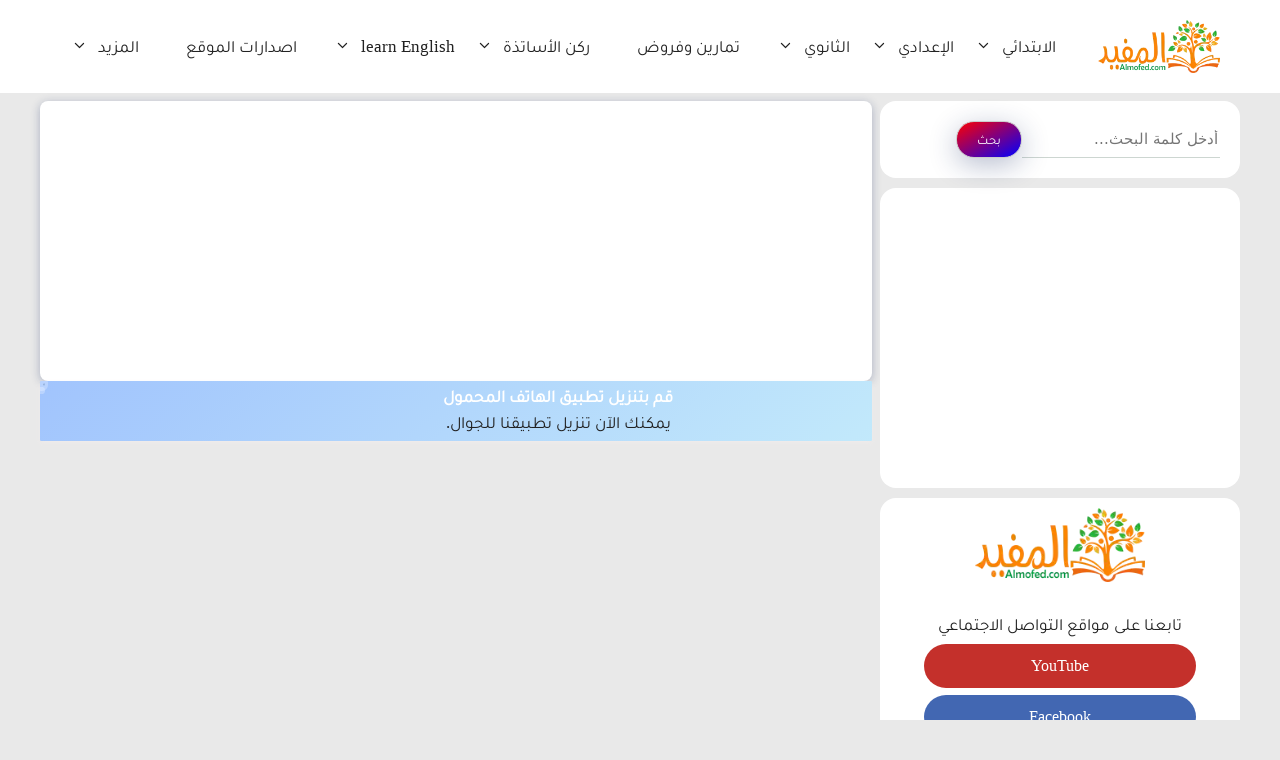

--- FILE ---
content_type: text/html; charset=UTF-8
request_url: https://almofed.com/%D8%A7%D9%84%D8%AF%D8%AE%D9%88%D9%84-%D8%A7%D9%84%D9%85%D8%AF%D8%B1%D8%B3%D9%8A-%D9%88%D9%81%D8%B1%D8%A9-%D8%A7%D9%84%D9%85%D9%82%D8%B1%D8%B1%D8%A7%D8%AA-%D8%A7%D9%84%D8%AC%D8%AF%D9%8A%D8%AF%D8%A9/
body_size: 68482
content:
<!DOCTYPE html>
<html dir="rtl" lang="ar">
<head>
	<meta charset="UTF-8">
	<meta name='robots' content='index, follow, max-image-preview:large, max-snippet:-1, max-video-preview:-1' />
<meta name="viewport" content="width=device-width, initial-scale=1">
	<!-- This site is optimized with the Yoast SEO Premium plugin v19.3 (Yoast SEO v26.6) - https://yoast.com/wordpress/plugins/seo/ -->
	<title>الدخول المدرسي : وفرة المقررات الجديدة و ملف أساتذة التعاقد و تنفيذ القانون الإطار ابرز تحديات وزارة امزازي - المفيد للدعم والمراجعة ✅</title>
	<link rel="canonical" href="https://almofed.com/الدخول-المدرسي-وفرة-المقررات-الجديدة/" />
	<meta property="og:locale" content="ar_AR" />
	<meta property="og:type" content="article" />
	<meta property="og:title" content="الدخول المدرسي : وفرة المقررات الجديدة و ملف أساتذة التعاقد و تنفيذ القانون الإطار ابرز تحديات وزارة امزازي" />
	<meta property="og:description" content="[ad_1] الدخول المدرسي : وفرة المقررات الجديدة و ملف أساتذة التعاقد و تنفيذ القانون الإطار ابرز تحديات وزارة امزازي   بقلم بوعناني احمد   مع اقتراب الدخول المدرسي المقبل من موعد انطلاقته يوم رابع شتنبر يشتد الضغط على أولياء التلاميذ و الأساتذة قدامى أو جدد و كافة الأطر الإدارية و التربوية و الوزارة الوصية ايضا ، فالكل ... اقرأ المزيد" />
	<meta property="og:url" content="https://almofed.com/الدخول-المدرسي-وفرة-المقررات-الجديدة/" />
	<meta property="og:site_name" content="المفيد للدعم والمراجعة ✅" />
	<meta property="article:publisher" content="https://www.facebook.com/almofedcom" />
	<meta property="article:author" content="https://www.facebook.com/almofedcom/" />
	<meta property="article:published_time" content="2019-08-28T15:12:33+00:00" />
	<meta property="article:modified_time" content="2019-09-06T14:04:04+00:00" />
	<meta property="og:image" content="https://almofed.com/wp-content/uploads/2019/08/الدخول-المدرسي-وفرة-المقررات-الجديدة-و-ملف-أساتذة-التعاقد-و-تنفيذ-القانون-الإطار-ابرز-تحديات-وزارة-امزازي.jpg" />
	<meta property="og:image:width" content="523" />
	<meta property="og:image:height" content="275" />
	<meta property="og:image:type" content="image/jpeg" />
	<meta name="author" content="almofed" />
	<meta name="twitter:card" content="summary_large_image" />
	<meta name="twitter:creator" content="@https://twitter.com/Almofedc" />
	<meta name="twitter:site" content="@AlmofedC" />
	<meta name="twitter:label1" content="كُتب بواسطة" />
	<meta name="twitter:data1" content="almofed" />
	<script type="application/ld+json" class="yoast-schema-graph">{"@context":"https://schema.org","@graph":[{"@type":"Article","@id":"https://almofed.com/%d8%a7%d9%84%d8%af%d8%ae%d9%88%d9%84-%d8%a7%d9%84%d9%85%d8%af%d8%b1%d8%b3%d9%8a-%d9%88%d9%81%d8%b1%d8%a9-%d8%a7%d9%84%d9%85%d9%82%d8%b1%d8%b1%d8%a7%d8%aa-%d8%a7%d9%84%d8%ac%d8%af%d9%8a%d8%af%d8%a9/#article","isPartOf":{"@id":"https://almofed.com/%d8%a7%d9%84%d8%af%d8%ae%d9%88%d9%84-%d8%a7%d9%84%d9%85%d8%af%d8%b1%d8%b3%d9%8a-%d9%88%d9%81%d8%b1%d8%a9-%d8%a7%d9%84%d9%85%d9%82%d8%b1%d8%b1%d8%a7%d8%aa-%d8%a7%d9%84%d8%ac%d8%af%d9%8a%d8%af%d8%a9/"},"author":{"name":"almofed","@id":"https://almofed.com/#/schema/person/b8b1dadac4d515136866a9d72c3bd9d3"},"headline":"الدخول المدرسي : وفرة المقررات الجديدة و ملف أساتذة...","datePublished":"2019-08-28T15:12:33+00:00","dateModified":"2019-09-06T14:04:04+00:00","mainEntityOfPage":{"@id":"https://almofed.com/%d8%a7%d9%84%d8%af%d8%ae%d9%88%d9%84-%d8%a7%d9%84%d9%85%d8%af%d8%b1%d8%b3%d9%8a-%d9%88%d9%81%d8%b1%d8%a9-%d8%a7%d9%84%d9%85%d9%82%d8%b1%d8%b1%d8%a7%d8%aa-%d8%a7%d9%84%d8%ac%d8%af%d9%8a%d8%af%d8%a9/"},"wordCount":1,"publisher":{"@id":"https://almofed.com/#organization"},"image":{"@id":"https://almofed.com/%d8%a7%d9%84%d8%af%d8%ae%d9%88%d9%84-%d8%a7%d9%84%d9%85%d8%af%d8%b1%d8%b3%d9%8a-%d9%88%d9%81%d8%b1%d8%a9-%d8%a7%d9%84%d9%85%d9%82%d8%b1%d8%b1%d8%a7%d8%aa-%d8%a7%d9%84%d8%ac%d8%af%d9%8a%d8%af%d8%a9/#primaryimage"},"thumbnailUrl":"https://almofed.com/wp-content/uploads/2019/08/الدخول-المدرسي-وفرة-المقررات-الجديدة-و-ملف-أساتذة-التعاقد-و-تنفيذ-القانون-الإطار-ابرز-تحديات-وزارة-امزازي.jpg","articleSection":["مستجدات"],"inLanguage":"ar"},{"@type":"WebPage","@id":"https://almofed.com/%d8%a7%d9%84%d8%af%d8%ae%d9%88%d9%84-%d8%a7%d9%84%d9%85%d8%af%d8%b1%d8%b3%d9%8a-%d9%88%d9%81%d8%b1%d8%a9-%d8%a7%d9%84%d9%85%d9%82%d8%b1%d8%b1%d8%a7%d8%aa-%d8%a7%d9%84%d8%ac%d8%af%d9%8a%d8%af%d8%a9/","url":"https://almofed.com/%d8%a7%d9%84%d8%af%d8%ae%d9%88%d9%84-%d8%a7%d9%84%d9%85%d8%af%d8%b1%d8%b3%d9%8a-%d9%88%d9%81%d8%b1%d8%a9-%d8%a7%d9%84%d9%85%d9%82%d8%b1%d8%b1%d8%a7%d8%aa-%d8%a7%d9%84%d8%ac%d8%af%d9%8a%d8%af%d8%a9/","name":"الدخول المدرسي : وفرة المقررات الجديدة و ملف أساتذة التعاقد و تنفيذ القانون الإطار ابرز تحديات وزارة امزازي - المفيد للدعم والمراجعة ✅","isPartOf":{"@id":"https://almofed.com/#website"},"primaryImageOfPage":{"@id":"https://almofed.com/%d8%a7%d9%84%d8%af%d8%ae%d9%88%d9%84-%d8%a7%d9%84%d9%85%d8%af%d8%b1%d8%b3%d9%8a-%d9%88%d9%81%d8%b1%d8%a9-%d8%a7%d9%84%d9%85%d9%82%d8%b1%d8%b1%d8%a7%d8%aa-%d8%a7%d9%84%d8%ac%d8%af%d9%8a%d8%af%d8%a9/#primaryimage"},"image":{"@id":"https://almofed.com/%d8%a7%d9%84%d8%af%d8%ae%d9%88%d9%84-%d8%a7%d9%84%d9%85%d8%af%d8%b1%d8%b3%d9%8a-%d9%88%d9%81%d8%b1%d8%a9-%d8%a7%d9%84%d9%85%d9%82%d8%b1%d8%b1%d8%a7%d8%aa-%d8%a7%d9%84%d8%ac%d8%af%d9%8a%d8%af%d8%a9/#primaryimage"},"thumbnailUrl":"https://almofed.com/wp-content/uploads/2019/08/الدخول-المدرسي-وفرة-المقررات-الجديدة-و-ملف-أساتذة-التعاقد-و-تنفيذ-القانون-الإطار-ابرز-تحديات-وزارة-امزازي.jpg","datePublished":"2019-08-28T15:12:33+00:00","dateModified":"2019-09-06T14:04:04+00:00","breadcrumb":{"@id":"https://almofed.com/%d8%a7%d9%84%d8%af%d8%ae%d9%88%d9%84-%d8%a7%d9%84%d9%85%d8%af%d8%b1%d8%b3%d9%8a-%d9%88%d9%81%d8%b1%d8%a9-%d8%a7%d9%84%d9%85%d9%82%d8%b1%d8%b1%d8%a7%d8%aa-%d8%a7%d9%84%d8%ac%d8%af%d9%8a%d8%af%d8%a9/#breadcrumb"},"inLanguage":"ar","potentialAction":[{"@type":"ReadAction","target":["https://almofed.com/%d8%a7%d9%84%d8%af%d8%ae%d9%88%d9%84-%d8%a7%d9%84%d9%85%d8%af%d8%b1%d8%b3%d9%8a-%d9%88%d9%81%d8%b1%d8%a9-%d8%a7%d9%84%d9%85%d9%82%d8%b1%d8%b1%d8%a7%d8%aa-%d8%a7%d9%84%d8%ac%d8%af%d9%8a%d8%af%d8%a9/"]}]},{"@type":"ImageObject","inLanguage":"ar","@id":"https://almofed.com/%d8%a7%d9%84%d8%af%d8%ae%d9%88%d9%84-%d8%a7%d9%84%d9%85%d8%af%d8%b1%d8%b3%d9%8a-%d9%88%d9%81%d8%b1%d8%a9-%d8%a7%d9%84%d9%85%d9%82%d8%b1%d8%b1%d8%a7%d8%aa-%d8%a7%d9%84%d8%ac%d8%af%d9%8a%d8%af%d8%a9/#primaryimage","url":"https://almofed.com/wp-content/uploads/2019/08/الدخول-المدرسي-وفرة-المقررات-الجديدة-و-ملف-أساتذة-التعاقد-و-تنفيذ-القانون-الإطار-ابرز-تحديات-وزارة-امزازي.jpg","contentUrl":"https://almofed.com/wp-content/uploads/2019/08/الدخول-المدرسي-وفرة-المقررات-الجديدة-و-ملف-أساتذة-التعاقد-و-تنفيذ-القانون-الإطار-ابرز-تحديات-وزارة-امزازي.jpg","width":523,"height":275},{"@type":"BreadcrumbList","@id":"https://almofed.com/%d8%a7%d9%84%d8%af%d8%ae%d9%88%d9%84-%d8%a7%d9%84%d9%85%d8%af%d8%b1%d8%b3%d9%8a-%d9%88%d9%81%d8%b1%d8%a9-%d8%a7%d9%84%d9%85%d9%82%d8%b1%d8%b1%d8%a7%d8%aa-%d8%a7%d9%84%d8%ac%d8%af%d9%8a%d8%af%d8%a9/#breadcrumb","itemListElement":[{"@type":"ListItem","position":1,"name":"المفيد","item":"https://almofed.com/"},{"@type":"ListItem","position":2,"name":"مستجدات","item":"https://almofed.com/category/%d9%85%d8%b3%d8%aa%d8%ac%d8%af%d8%a7%d8%aa/"},{"@type":"ListItem","position":3,"name":"الدخول المدرسي : وفرة المقررات الجديدة و ملف أساتذة التعاقد و تنفيذ القانون الإطار ابرز تحديات وزارة امزازي"}]},{"@type":"WebSite","@id":"https://almofed.com/#website","url":"https://almofed.com/","name":"المفيد للدعم والمراجعة ✅","description":"النقط والنتائج Moutamadris Taalim.ma مسار Massar الاطلاع على النقط خدمات تعليمية دروس و تمارين امتحانات فروض لائحة العطل التوجيه ما بعد البكالوريا مباريات التوظيف مباريات المدارس التكوين المهني الجامعة باك حر الدراسة بالخارج فضاء الأساتذة جذاذات مباراة التعليم الحركة الانتقالية استعمال الزمن التوزيع السنوي التقويم التشخيصي دلائل و وثائق الامتحان المهني ميزات اضافية وثائق ومناهج","publisher":{"@id":"https://almofed.com/#organization"},"potentialAction":[{"@type":"SearchAction","target":{"@type":"EntryPoint","urlTemplate":"https://almofed.com/?s={search_term_string}"},"query-input":{"@type":"PropertyValueSpecification","valueRequired":true,"valueName":"search_term_string"}}],"inLanguage":"ar"},{"@type":"Organization","@id":"https://almofed.com/#organization","name":"المفيد للدعم والمراجعة","url":"https://almofed.com/","logo":{"@type":"ImageObject","inLanguage":"ar","@id":"https://almofed.com/#/schema/logo/image/","url":"https://almofed.com/wp-content/uploads/2020/04/موقع-المفيد-almofed.com_.png","contentUrl":"https://almofed.com/wp-content/uploads/2020/04/موقع-المفيد-almofed.com_.png","width":775,"height":377,"caption":"المفيد للدعم والمراجعة"},"image":{"@id":"https://almofed.com/#/schema/logo/image/"},"sameAs":["https://www.facebook.com/almofedcom","https://x.com/AlmofedC"]},{"@type":"Person","@id":"https://almofed.com/#/schema/person/b8b1dadac4d515136866a9d72c3bd9d3","name":"almofed","image":{"@type":"ImageObject","inLanguage":"ar","@id":"https://almofed.com/#/schema/person/image/","url":"https://secure.gravatar.com/avatar/c32c77fd1083a70c3d30b9baad0e2e8930c988916aca8557fab782cf206208b5?s=96&d=mm&r=g","contentUrl":"https://secure.gravatar.com/avatar/c32c77fd1083a70c3d30b9baad0e2e8930c988916aca8557fab782cf206208b5?s=96&d=mm&r=g","caption":"almofed"},"description":"موقع المفيد للدعم والمراجعة","sameAs":["https://almofed.com","https://www.facebook.com/almofedcom/","https://www.instagram.com/almofed_com/","https://x.com/https://twitter.com/Almofedc","https://www.youtube.com/channel/UCSvfb681SFu3ZGV5RqG6Rwg?view_as=subscriber"]}]}</script>
	<!-- / Yoast SEO Premium plugin. -->


<link rel="alternate" type="application/rss+xml" title="المفيد للدعم والمراجعة  ✅ &laquo; الخلاصة" href="https://almofed.com/feed/" />
<link rel="alternate" type="application/rss+xml" title="المفيد للدعم والمراجعة  ✅ &laquo; خلاصة التعليقات" href="https://almofed.com/comments/feed/" />
<link rel="alternate" title="oEmbed (JSON)" type="application/json+oembed" href="https://almofed.com/wp-json/oembed/1.0/embed?url=https%3A%2F%2Falmofed.com%2F%25d8%25a7%25d9%2584%25d8%25af%25d8%25ae%25d9%2588%25d9%2584-%25d8%25a7%25d9%2584%25d9%2585%25d8%25af%25d8%25b1%25d8%25b3%25d9%258a-%25d9%2588%25d9%2581%25d8%25b1%25d8%25a9-%25d8%25a7%25d9%2584%25d9%2585%25d9%2582%25d8%25b1%25d8%25b1%25d8%25a7%25d8%25aa-%25d8%25a7%25d9%2584%25d8%25ac%25d8%25af%25d9%258a%25d8%25af%25d8%25a9%2F" />
<link rel="alternate" title="oEmbed (XML)" type="text/xml+oembed" href="https://almofed.com/wp-json/oembed/1.0/embed?url=https%3A%2F%2Falmofed.com%2F%25d8%25a7%25d9%2584%25d8%25af%25d8%25ae%25d9%2588%25d9%2584-%25d8%25a7%25d9%2584%25d9%2585%25d8%25af%25d8%25b1%25d8%25b3%25d9%258a-%25d9%2588%25d9%2581%25d8%25b1%25d8%25a9-%25d8%25a7%25d9%2584%25d9%2585%25d9%2582%25d8%25b1%25d8%25b1%25d8%25a7%25d8%25aa-%25d8%25a7%25d9%2584%25d8%25ac%25d8%25af%25d9%258a%25d8%25af%25d8%25a9%2F&#038;format=xml" />
<style id='wp-img-auto-sizes-contain-inline-css'>
img:is([sizes=auto i],[sizes^="auto," i]){contain-intrinsic-size:3000px 1500px}
/*# sourceURL=wp-img-auto-sizes-contain-inline-css */
</style>
<style id='wp-emoji-styles-inline-css'>

	img.wp-smiley, img.emoji {
		display: inline !important;
		border: none !important;
		box-shadow: none !important;
		height: 1em !important;
		width: 1em !important;
		margin: 0 0.07em !important;
		vertical-align: -0.1em !important;
		background: none !important;
		padding: 0 !important;
	}
/*# sourceURL=wp-emoji-styles-inline-css */
</style>
<style id='wp-block-library-inline-css'>
:root{--wp-block-synced-color:#7a00df;--wp-block-synced-color--rgb:122,0,223;--wp-bound-block-color:var(--wp-block-synced-color);--wp-editor-canvas-background:#ddd;--wp-admin-theme-color:#007cba;--wp-admin-theme-color--rgb:0,124,186;--wp-admin-theme-color-darker-10:#006ba1;--wp-admin-theme-color-darker-10--rgb:0,107,160.5;--wp-admin-theme-color-darker-20:#005a87;--wp-admin-theme-color-darker-20--rgb:0,90,135;--wp-admin-border-width-focus:2px}@media (min-resolution:192dpi){:root{--wp-admin-border-width-focus:1.5px}}.wp-element-button{cursor:pointer}:root .has-very-light-gray-background-color{background-color:#eee}:root .has-very-dark-gray-background-color{background-color:#313131}:root .has-very-light-gray-color{color:#eee}:root .has-very-dark-gray-color{color:#313131}:root .has-vivid-green-cyan-to-vivid-cyan-blue-gradient-background{background:linear-gradient(135deg,#00d084,#0693e3)}:root .has-purple-crush-gradient-background{background:linear-gradient(135deg,#34e2e4,#4721fb 50%,#ab1dfe)}:root .has-hazy-dawn-gradient-background{background:linear-gradient(135deg,#faaca8,#dad0ec)}:root .has-subdued-olive-gradient-background{background:linear-gradient(135deg,#fafae1,#67a671)}:root .has-atomic-cream-gradient-background{background:linear-gradient(135deg,#fdd79a,#004a59)}:root .has-nightshade-gradient-background{background:linear-gradient(135deg,#330968,#31cdcf)}:root .has-midnight-gradient-background{background:linear-gradient(135deg,#020381,#2874fc)}:root{--wp--preset--font-size--normal:16px;--wp--preset--font-size--huge:42px}.has-regular-font-size{font-size:1em}.has-larger-font-size{font-size:2.625em}.has-normal-font-size{font-size:var(--wp--preset--font-size--normal)}.has-huge-font-size{font-size:var(--wp--preset--font-size--huge)}.has-text-align-center{text-align:center}.has-text-align-left{text-align:left}.has-text-align-right{text-align:right}.has-fit-text{white-space:nowrap!important}#end-resizable-editor-section{display:none}.aligncenter{clear:both}.items-justified-left{justify-content:flex-start}.items-justified-center{justify-content:center}.items-justified-right{justify-content:flex-end}.items-justified-space-between{justify-content:space-between}.screen-reader-text{border:0;clip-path:inset(50%);height:1px;margin:-1px;overflow:hidden;padding:0;position:absolute;width:1px;word-wrap:normal!important}.screen-reader-text:focus{background-color:#ddd;clip-path:none;color:#444;display:block;font-size:1em;height:auto;left:5px;line-height:normal;padding:15px 23px 14px;text-decoration:none;top:5px;width:auto;z-index:100000}html :where(.has-border-color){border-style:solid}html :where([style*=border-top-color]){border-top-style:solid}html :where([style*=border-right-color]){border-right-style:solid}html :where([style*=border-bottom-color]){border-bottom-style:solid}html :where([style*=border-left-color]){border-left-style:solid}html :where([style*=border-width]){border-style:solid}html :where([style*=border-top-width]){border-top-style:solid}html :where([style*=border-right-width]){border-right-style:solid}html :where([style*=border-bottom-width]){border-bottom-style:solid}html :where([style*=border-left-width]){border-left-style:solid}html :where(img[class*=wp-image-]){height:auto;max-width:100%}:where(figure){margin:0 0 1em}html :where(.is-position-sticky){--wp-admin--admin-bar--position-offset:var(--wp-admin--admin-bar--height,0px)}@media screen and (max-width:600px){html :where(.is-position-sticky){--wp-admin--admin-bar--position-offset:0px}}

/*# sourceURL=wp-block-library-inline-css */
</style><style id='global-styles-inline-css'>
:root{--wp--preset--aspect-ratio--square: 1;--wp--preset--aspect-ratio--4-3: 4/3;--wp--preset--aspect-ratio--3-4: 3/4;--wp--preset--aspect-ratio--3-2: 3/2;--wp--preset--aspect-ratio--2-3: 2/3;--wp--preset--aspect-ratio--16-9: 16/9;--wp--preset--aspect-ratio--9-16: 9/16;--wp--preset--color--black: #000000;--wp--preset--color--cyan-bluish-gray: #abb8c3;--wp--preset--color--white: #ffffff;--wp--preset--color--pale-pink: #f78da7;--wp--preset--color--vivid-red: #cf2e2e;--wp--preset--color--luminous-vivid-orange: #ff6900;--wp--preset--color--luminous-vivid-amber: #fcb900;--wp--preset--color--light-green-cyan: #7bdcb5;--wp--preset--color--vivid-green-cyan: #00d084;--wp--preset--color--pale-cyan-blue: #8ed1fc;--wp--preset--color--vivid-cyan-blue: #0693e3;--wp--preset--color--vivid-purple: #9b51e0;--wp--preset--color--contrast: var(--contrast);--wp--preset--color--contrast-2: var(--contrast-2);--wp--preset--color--contrast-3: var(--contrast-3);--wp--preset--color--base: var(--base);--wp--preset--color--base-2: var(--base-2);--wp--preset--color--base-3: var(--base-3);--wp--preset--color--accent: var(--accent);--wp--preset--gradient--vivid-cyan-blue-to-vivid-purple: linear-gradient(135deg,rgb(6,147,227) 0%,rgb(155,81,224) 100%);--wp--preset--gradient--light-green-cyan-to-vivid-green-cyan: linear-gradient(135deg,rgb(122,220,180) 0%,rgb(0,208,130) 100%);--wp--preset--gradient--luminous-vivid-amber-to-luminous-vivid-orange: linear-gradient(135deg,rgb(252,185,0) 0%,rgb(255,105,0) 100%);--wp--preset--gradient--luminous-vivid-orange-to-vivid-red: linear-gradient(135deg,rgb(255,105,0) 0%,rgb(207,46,46) 100%);--wp--preset--gradient--very-light-gray-to-cyan-bluish-gray: linear-gradient(135deg,rgb(238,238,238) 0%,rgb(169,184,195) 100%);--wp--preset--gradient--cool-to-warm-spectrum: linear-gradient(135deg,rgb(74,234,220) 0%,rgb(151,120,209) 20%,rgb(207,42,186) 40%,rgb(238,44,130) 60%,rgb(251,105,98) 80%,rgb(254,248,76) 100%);--wp--preset--gradient--blush-light-purple: linear-gradient(135deg,rgb(255,206,236) 0%,rgb(152,150,240) 100%);--wp--preset--gradient--blush-bordeaux: linear-gradient(135deg,rgb(254,205,165) 0%,rgb(254,45,45) 50%,rgb(107,0,62) 100%);--wp--preset--gradient--luminous-dusk: linear-gradient(135deg,rgb(255,203,112) 0%,rgb(199,81,192) 50%,rgb(65,88,208) 100%);--wp--preset--gradient--pale-ocean: linear-gradient(135deg,rgb(255,245,203) 0%,rgb(182,227,212) 50%,rgb(51,167,181) 100%);--wp--preset--gradient--electric-grass: linear-gradient(135deg,rgb(202,248,128) 0%,rgb(113,206,126) 100%);--wp--preset--gradient--midnight: linear-gradient(135deg,rgb(2,3,129) 0%,rgb(40,116,252) 100%);--wp--preset--font-size--small: 13px;--wp--preset--font-size--medium: 20px;--wp--preset--font-size--large: 36px;--wp--preset--font-size--x-large: 42px;--wp--preset--spacing--20: 0.44rem;--wp--preset--spacing--30: 0.67rem;--wp--preset--spacing--40: 1rem;--wp--preset--spacing--50: 1.5rem;--wp--preset--spacing--60: 2.25rem;--wp--preset--spacing--70: 3.38rem;--wp--preset--spacing--80: 5.06rem;--wp--preset--shadow--natural: 6px 6px 9px rgba(0, 0, 0, 0.2);--wp--preset--shadow--deep: 12px 12px 50px rgba(0, 0, 0, 0.4);--wp--preset--shadow--sharp: 6px 6px 0px rgba(0, 0, 0, 0.2);--wp--preset--shadow--outlined: 6px 6px 0px -3px rgb(255, 255, 255), 6px 6px rgb(0, 0, 0);--wp--preset--shadow--crisp: 6px 6px 0px rgb(0, 0, 0);}:where(.is-layout-flex){gap: 0.5em;}:where(.is-layout-grid){gap: 0.5em;}body .is-layout-flex{display: flex;}.is-layout-flex{flex-wrap: wrap;align-items: center;}.is-layout-flex > :is(*, div){margin: 0;}body .is-layout-grid{display: grid;}.is-layout-grid > :is(*, div){margin: 0;}:where(.wp-block-columns.is-layout-flex){gap: 2em;}:where(.wp-block-columns.is-layout-grid){gap: 2em;}:where(.wp-block-post-template.is-layout-flex){gap: 1.25em;}:where(.wp-block-post-template.is-layout-grid){gap: 1.25em;}.has-black-color{color: var(--wp--preset--color--black) !important;}.has-cyan-bluish-gray-color{color: var(--wp--preset--color--cyan-bluish-gray) !important;}.has-white-color{color: var(--wp--preset--color--white) !important;}.has-pale-pink-color{color: var(--wp--preset--color--pale-pink) !important;}.has-vivid-red-color{color: var(--wp--preset--color--vivid-red) !important;}.has-luminous-vivid-orange-color{color: var(--wp--preset--color--luminous-vivid-orange) !important;}.has-luminous-vivid-amber-color{color: var(--wp--preset--color--luminous-vivid-amber) !important;}.has-light-green-cyan-color{color: var(--wp--preset--color--light-green-cyan) !important;}.has-vivid-green-cyan-color{color: var(--wp--preset--color--vivid-green-cyan) !important;}.has-pale-cyan-blue-color{color: var(--wp--preset--color--pale-cyan-blue) !important;}.has-vivid-cyan-blue-color{color: var(--wp--preset--color--vivid-cyan-blue) !important;}.has-vivid-purple-color{color: var(--wp--preset--color--vivid-purple) !important;}.has-black-background-color{background-color: var(--wp--preset--color--black) !important;}.has-cyan-bluish-gray-background-color{background-color: var(--wp--preset--color--cyan-bluish-gray) !important;}.has-white-background-color{background-color: var(--wp--preset--color--white) !important;}.has-pale-pink-background-color{background-color: var(--wp--preset--color--pale-pink) !important;}.has-vivid-red-background-color{background-color: var(--wp--preset--color--vivid-red) !important;}.has-luminous-vivid-orange-background-color{background-color: var(--wp--preset--color--luminous-vivid-orange) !important;}.has-luminous-vivid-amber-background-color{background-color: var(--wp--preset--color--luminous-vivid-amber) !important;}.has-light-green-cyan-background-color{background-color: var(--wp--preset--color--light-green-cyan) !important;}.has-vivid-green-cyan-background-color{background-color: var(--wp--preset--color--vivid-green-cyan) !important;}.has-pale-cyan-blue-background-color{background-color: var(--wp--preset--color--pale-cyan-blue) !important;}.has-vivid-cyan-blue-background-color{background-color: var(--wp--preset--color--vivid-cyan-blue) !important;}.has-vivid-purple-background-color{background-color: var(--wp--preset--color--vivid-purple) !important;}.has-black-border-color{border-color: var(--wp--preset--color--black) !important;}.has-cyan-bluish-gray-border-color{border-color: var(--wp--preset--color--cyan-bluish-gray) !important;}.has-white-border-color{border-color: var(--wp--preset--color--white) !important;}.has-pale-pink-border-color{border-color: var(--wp--preset--color--pale-pink) !important;}.has-vivid-red-border-color{border-color: var(--wp--preset--color--vivid-red) !important;}.has-luminous-vivid-orange-border-color{border-color: var(--wp--preset--color--luminous-vivid-orange) !important;}.has-luminous-vivid-amber-border-color{border-color: var(--wp--preset--color--luminous-vivid-amber) !important;}.has-light-green-cyan-border-color{border-color: var(--wp--preset--color--light-green-cyan) !important;}.has-vivid-green-cyan-border-color{border-color: var(--wp--preset--color--vivid-green-cyan) !important;}.has-pale-cyan-blue-border-color{border-color: var(--wp--preset--color--pale-cyan-blue) !important;}.has-vivid-cyan-blue-border-color{border-color: var(--wp--preset--color--vivid-cyan-blue) !important;}.has-vivid-purple-border-color{border-color: var(--wp--preset--color--vivid-purple) !important;}.has-vivid-cyan-blue-to-vivid-purple-gradient-background{background: var(--wp--preset--gradient--vivid-cyan-blue-to-vivid-purple) !important;}.has-light-green-cyan-to-vivid-green-cyan-gradient-background{background: var(--wp--preset--gradient--light-green-cyan-to-vivid-green-cyan) !important;}.has-luminous-vivid-amber-to-luminous-vivid-orange-gradient-background{background: var(--wp--preset--gradient--luminous-vivid-amber-to-luminous-vivid-orange) !important;}.has-luminous-vivid-orange-to-vivid-red-gradient-background{background: var(--wp--preset--gradient--luminous-vivid-orange-to-vivid-red) !important;}.has-very-light-gray-to-cyan-bluish-gray-gradient-background{background: var(--wp--preset--gradient--very-light-gray-to-cyan-bluish-gray) !important;}.has-cool-to-warm-spectrum-gradient-background{background: var(--wp--preset--gradient--cool-to-warm-spectrum) !important;}.has-blush-light-purple-gradient-background{background: var(--wp--preset--gradient--blush-light-purple) !important;}.has-blush-bordeaux-gradient-background{background: var(--wp--preset--gradient--blush-bordeaux) !important;}.has-luminous-dusk-gradient-background{background: var(--wp--preset--gradient--luminous-dusk) !important;}.has-pale-ocean-gradient-background{background: var(--wp--preset--gradient--pale-ocean) !important;}.has-electric-grass-gradient-background{background: var(--wp--preset--gradient--electric-grass) !important;}.has-midnight-gradient-background{background: var(--wp--preset--gradient--midnight) !important;}.has-small-font-size{font-size: var(--wp--preset--font-size--small) !important;}.has-medium-font-size{font-size: var(--wp--preset--font-size--medium) !important;}.has-large-font-size{font-size: var(--wp--preset--font-size--large) !important;}.has-x-large-font-size{font-size: var(--wp--preset--font-size--x-large) !important;}
/*# sourceURL=global-styles-inline-css */
</style>

<style id='classic-theme-styles-inline-css'>
/*! This file is auto-generated */
.wp-block-button__link{color:#fff;background-color:#32373c;border-radius:9999px;box-shadow:none;text-decoration:none;padding:calc(.667em + 2px) calc(1.333em + 2px);font-size:1.125em}.wp-block-file__button{background:#32373c;color:#fff;text-decoration:none}
/*# sourceURL=/wp-includes/css/classic-themes.min.css */
</style>
<link rel='stylesheet' id='parent-css' href='https://almofed.com/wp-content/themes/generatepress/style.css?ver=6.9' media='all' />
<link rel='stylesheet' id='generate-style-css' href='https://almofed.com/wp-content/themes/generatepress/assets/css/main.min.css?ver=3.5.1' media='all' />
<style id='generate-style-inline-css'>
body{background-color:#e9e9e9;color:var(--contrast);}a{color:var(--accent);}a:hover, a:focus, a:active{color:var(--contrast);}.wp-block-group__inner-container{max-width:1200px;margin-left:auto;margin-right:auto;}.site-header .header-image{width:125px;}:root{--contrast:#222222;--contrast-2:#575760;--contrast-3:#b2b2be;--base:#f0f0f0;--base-2:#f7f8f9;--base-3:#ffffff;--accent:#1e73be;}:root .has-contrast-color{color:var(--contrast);}:root .has-contrast-background-color{background-color:var(--contrast);}:root .has-contrast-2-color{color:var(--contrast-2);}:root .has-contrast-2-background-color{background-color:var(--contrast-2);}:root .has-contrast-3-color{color:var(--contrast-3);}:root .has-contrast-3-background-color{background-color:var(--contrast-3);}:root .has-base-color{color:var(--base);}:root .has-base-background-color{background-color:var(--base);}:root .has-base-2-color{color:var(--base-2);}:root .has-base-2-background-color{background-color:var(--base-2);}:root .has-base-3-color{color:var(--base-3);}:root .has-base-3-background-color{background-color:var(--base-3);}:root .has-accent-color{color:var(--accent);}:root .has-accent-background-color{background-color:var(--accent);}.top-bar{background-color:#636363;color:#ffffff;}.top-bar a{color:#ffffff;}.top-bar a:hover{color:#303030;}.site-header{background-color:var(--base-3);}.main-title a,.main-title a:hover{color:var(--contrast);}.site-description{color:var(--contrast-2);}.mobile-menu-control-wrapper .menu-toggle,.mobile-menu-control-wrapper .menu-toggle:hover,.mobile-menu-control-wrapper .menu-toggle:focus,.has-inline-mobile-toggle #site-navigation.toggled{background-color:rgba(0, 0, 0, 0.02);}.main-navigation,.main-navigation ul ul{background-color:var(--base-3);}.main-navigation .main-nav ul li a, .main-navigation .menu-toggle, .main-navigation .menu-bar-items{color:var(--contrast);}.main-navigation .main-nav ul li:not([class*="current-menu-"]):hover > a, .main-navigation .main-nav ul li:not([class*="current-menu-"]):focus > a, .main-navigation .main-nav ul li.sfHover:not([class*="current-menu-"]) > a, .main-navigation .menu-bar-item:hover > a, .main-navigation .menu-bar-item.sfHover > a{color:var(--accent);}button.menu-toggle:hover,button.menu-toggle:focus{color:var(--contrast);}.main-navigation .main-nav ul li[class*="current-menu-"] > a{color:var(--accent);}.navigation-search input[type="search"],.navigation-search input[type="search"]:active, .navigation-search input[type="search"]:focus, .main-navigation .main-nav ul li.search-item.active > a, .main-navigation .menu-bar-items .search-item.active > a{color:var(--accent);}.main-navigation ul ul{background-color:var(--base);}.separate-containers .inside-article, .separate-containers .comments-area, .separate-containers .page-header, .one-container .container, .separate-containers .paging-navigation, .inside-page-header{background-color:var(--base-3);}.entry-title a{color:var(--contrast);}.entry-title a:hover{color:var(--contrast-2);}.entry-meta{color:var(--contrast-2);}.sidebar .widget{background-color:var(--base-3);}.footer-widgets{background-color:var(--base-3);}.site-info{background-color:var(--base-3);}input[type="text"],input[type="email"],input[type="url"],input[type="password"],input[type="search"],input[type="tel"],input[type="number"],textarea,select{color:var(--contrast);background-color:var(--base-2);border-color:var(--base);}input[type="text"]:focus,input[type="email"]:focus,input[type="url"]:focus,input[type="password"]:focus,input[type="search"]:focus,input[type="tel"]:focus,input[type="number"]:focus,textarea:focus,select:focus{color:var(--contrast);background-color:var(--base-2);border-color:var(--contrast-3);}button,html input[type="button"],input[type="reset"],input[type="submit"],a.button,a.wp-block-button__link:not(.has-background){color:#ffffff;background-color:#55555e;}button:hover,html input[type="button"]:hover,input[type="reset"]:hover,input[type="submit"]:hover,a.button:hover,button:focus,html input[type="button"]:focus,input[type="reset"]:focus,input[type="submit"]:focus,a.button:focus,a.wp-block-button__link:not(.has-background):active,a.wp-block-button__link:not(.has-background):focus,a.wp-block-button__link:not(.has-background):hover{color:#ffffff;background-color:#3f4047;}a.generate-back-to-top{background-color:rgba( 0,0,0,0.4 );color:#ffffff;}a.generate-back-to-top:hover,a.generate-back-to-top:focus{background-color:rgba( 0,0,0,0.6 );color:#ffffff;}:root{--gp-search-modal-bg-color:var(--base-3);--gp-search-modal-text-color:var(--contrast);--gp-search-modal-overlay-bg-color:rgba(0,0,0,0.2);}@media (max-width:768px){.main-navigation .menu-bar-item:hover > a, .main-navigation .menu-bar-item.sfHover > a{background:none;color:var(--contrast);}}.inside-header{padding:20px;}.nav-below-header .main-navigation .inside-navigation.grid-container, .nav-above-header .main-navigation .inside-navigation.grid-container{padding:0px 6px 0px 6px;}.site-main .wp-block-group__inner-container{padding:40px;}.separate-containers .paging-navigation{padding-top:20px;padding-bottom:20px;}.entry-content .alignwide, body:not(.no-sidebar) .entry-content .alignfull{margin-left:-40px;width:calc(100% + 80px);max-width:calc(100% + 80px);}.sidebar .widget, .page-header, .widget-area .main-navigation, .site-main > *{margin-bottom:10px;}.separate-containers .site-main{margin:10px;}.both-right .inside-left-sidebar,.both-left .inside-left-sidebar{margin-right:5px;}.both-right .inside-right-sidebar,.both-left .inside-right-sidebar{margin-left:5px;}.separate-containers .featured-image{margin-top:10px;}.separate-containers .inside-right-sidebar, .separate-containers .inside-left-sidebar{margin-top:10px;margin-bottom:10px;}.main-navigation .main-nav ul li a,.menu-toggle,.main-navigation .menu-bar-item > a{padding-left:26px;padding-right:26px;line-height:40px;}.main-navigation .main-nav ul ul li a{padding:10px 26px 10px 26px;}.navigation-search input[type="search"]{height:40px;}.rtl .menu-item-has-children .dropdown-menu-toggle{padding-left:26px;}.menu-item-has-children .dropdown-menu-toggle{padding-right:26px;}.rtl .main-navigation .main-nav ul li.menu-item-has-children > a{padding-right:26px;}@media (max-width:768px){.separate-containers .inside-article, .separate-containers .comments-area, .separate-containers .page-header, .separate-containers .paging-navigation, .one-container .site-content, .inside-page-header{padding:30px;}.site-main .wp-block-group__inner-container{padding:30px;}.inside-top-bar{padding-right:30px;padding-left:30px;}.inside-header{padding-right:30px;padding-bottom:0px;padding-left:30px;}.widget-area .widget{padding-top:30px;padding-right:30px;padding-bottom:30px;padding-left:30px;}.footer-widgets-container{padding-top:30px;padding-right:30px;padding-bottom:30px;padding-left:30px;}.inside-site-info{padding-right:30px;padding-left:30px;}.entry-content .alignwide, body:not(.no-sidebar) .entry-content .alignfull{margin-left:-30px;width:calc(100% + 60px);max-width:calc(100% + 60px);}.one-container .site-main .paging-navigation{margin-bottom:10px;}}/* End cached CSS */.is-right-sidebar{width:30%;}.is-left-sidebar{width:30%;}.site-content .content-area{width:70%;}@media (max-width:768px){.main-navigation .menu-toggle,.sidebar-nav-mobile:not(#sticky-placeholder){display:block;}.main-navigation ul,.gen-sidebar-nav,.main-navigation:not(.slideout-navigation):not(.toggled) .main-nav > ul,.has-inline-mobile-toggle #site-navigation .inside-navigation > *:not(.navigation-search):not(.main-nav){display:none;}.nav-align-right .inside-navigation,.nav-align-center .inside-navigation{justify-content:space-between;}.rtl .nav-align-right .inside-navigation,.rtl .nav-align-center .inside-navigation, .rtl .nav-align-left .inside-navigation{justify-content:space-between;}.has-inline-mobile-toggle .mobile-menu-control-wrapper{display:flex;flex-wrap:wrap;}.has-inline-mobile-toggle .inside-header{flex-direction:row;text-align:left;flex-wrap:wrap;}.has-inline-mobile-toggle .header-widget,.has-inline-mobile-toggle #site-navigation{flex-basis:100%;}.nav-float-left .has-inline-mobile-toggle #site-navigation{order:10;}}
/*# sourceURL=generate-style-inline-css */
</style>
<link rel='stylesheet' id='generate-rtl-css' href='https://almofed.com/wp-content/themes/generatepress/assets/css/main-rtl.min.css?ver=3.5.1' media='all' />
<link rel='stylesheet' id='generate-child-css' href='https://almofed.com/wp-content/themes/generatepress_child/style.css?ver=1712848827' media='all' />
<link rel="https://api.w.org/" href="https://almofed.com/wp-json/" /><link rel="alternate" title="JSON" type="application/json" href="https://almofed.com/wp-json/wp/v2/posts/7223" /><link rel="EditURI" type="application/rsd+xml" title="RSD" href="https://almofed.com/xmlrpc.php?rsd" />
<meta name="generator" content="WordPress 6.9" />
<link rel='shortlink' href='https://almofed.com/?p=7223' />
        <script>
         /* When the user scrolls down, hide the navbar. When the user scrolls up, show the navbar */
var prevScrollpos = window.pageYOffset;
window.onscroll = function() {
  var currentScrollPos = window.pageYOffset;
  if (prevScrollpos > currentScrollPos) {
    document.getElementById("masthead").style.top = "0";
  } else {
    document.getElementById("masthead").style.top = "-600px";
  }
  prevScrollpos = currentScrollPos;
}

         
        </script>
     
     

     
	

          <meta name="onesignal" content="wordpress-plugin"/>
            <script>

      window.OneSignalDeferred = window.OneSignalDeferred || [];

      OneSignalDeferred.push(function(OneSignal) {
        var oneSignal_options = {};
        window._oneSignalInitOptions = oneSignal_options;

        oneSignal_options['serviceWorkerParam'] = { scope: '/' };
oneSignal_options['serviceWorkerPath'] = 'OneSignalSDKWorker.js.php';

        OneSignal.Notifications.setDefaultUrl("https://almofed.com");

        oneSignal_options['wordpress'] = true;
oneSignal_options['appId'] = 'd989317e-b394-4852-9009-ed2db21e0cab';
oneSignal_options['allowLocalhostAsSecureOrigin'] = true;
oneSignal_options['welcomeNotification'] = { };
oneSignal_options['welcomeNotification']['title'] = "المفيد: موقع تربوي";
oneSignal_options['welcomeNotification']['message'] = "لقد اشتركت معنا، سيصلك الجديد...";
oneSignal_options['welcomeNotification']['url'] = "https://almofed.com";
oneSignal_options['path'] = "https://almofed.com/wp-content/plugins/onesignal-free-web-push-notifications/sdk_files/";
oneSignal_options['persistNotification'] = false;
oneSignal_options['promptOptions'] = { };
oneSignal_options['promptOptions']['actionMessage'] = "....للتتوصل بالجديد عبر الإشعارات ، المرجو الضغط على متابعة";
oneSignal_options['promptOptions']['acceptButtonText'] = "متابعة";
oneSignal_options['promptOptions']['cancelButtonText'] = "شكرا";
oneSignal_options['promptOptions']['siteName'] = "https://almofed.com";
oneSignal_options['promptOptions']['autoAcceptTitle'] = "موافقة";
oneSignal_options['notifyButton'] = { };
oneSignal_options['notifyButton']['enable'] = true;
oneSignal_options['notifyButton']['position'] = 'bottom-left';
oneSignal_options['notifyButton']['theme'] = 'default';
oneSignal_options['notifyButton']['size'] = 'medium';
oneSignal_options['notifyButton']['displayPredicate'] = function() {
              return !OneSignal.User.PushSubscription.optedIn;
            };
oneSignal_options['notifyButton']['showCredit'] = true;
oneSignal_options['notifyButton']['text'] = {};
oneSignal_options['notifyButton']['text']['tip.state.unsubscribed'] = 'اشترك معنا ليصلك الجديد';
oneSignal_options['notifyButton']['text']['tip.state.subscribed'] = 'اشترك معنا ليصلك الجديد';
oneSignal_options['notifyButton']['text']['tip.state.blocked'] = 'الغاء الاشتراك';
oneSignal_options['notifyButton']['text']['message.action.subscribed'] = '...لقد اشتركت معنا، سيصلك الجديد';
oneSignal_options['notifyButton']['text']['message.action.resubscribed'] = 'اشترك معنا ليصلك الجديد';
oneSignal_options['notifyButton']['text']['dialog.main.button.subscribe'] = 'اشتراك';
oneSignal_options['notifyButton']['text']['dialog.main.button.unsubscribe'] = 'إلغاء الاشتراك';
oneSignal_options['notifyButton']['offset'] = {};
oneSignal_options['notifyButton']['offset']['bottom'] = '20px';
oneSignal_options['notifyButton']['offset']['left'] = '20px';
oneSignal_options['notifyButton']['offset']['right'] = '20px';
              OneSignal.init(window._oneSignalInitOptions);
              OneSignal.Slidedown.promptPush()      });

      function documentInitOneSignal() {
        var oneSignal_elements = document.getElementsByClassName("OneSignal-prompt");

        var oneSignalLinkClickHandler = function(event) { OneSignal.Notifications.requestPermission(); event.preventDefault(); };        for(var i = 0; i < oneSignal_elements.length; i++)
          oneSignal_elements[i].addEventListener('click', oneSignalLinkClickHandler, false);
      }

      if (document.readyState === 'complete') {
           documentInitOneSignal();
      }
      else {
           window.addEventListener("load", function(event){
               documentInitOneSignal();
          });
      }
    </script>
<link rel="icon" href="https://almofed.com/wp-content/uploads/2021/03/favicon-32x32-1.png" sizes="32x32" />
<link rel="icon" href="https://almofed.com/wp-content/uploads/2021/03/favicon-32x32-1.png" sizes="192x192" />
<link rel="apple-touch-icon" href="https://almofed.com/wp-content/uploads/2021/03/favicon-32x32-1.png" />
<meta name="msapplication-TileImage" content="https://almofed.com/wp-content/uploads/2021/03/favicon-32x32-1.png" />
<link rel="stylesheet" href="https://almofed.com/wp-content/themes/generatepress_child/style.css" type="text/css" media="all"><script>
(function(e,t,n,i,s,a,c){e[n]=e[n]||function(){(e[n].q=e[n].q||[]).push(arguments)}
;a=t.createElement(i);c=t.getElementsByTagName(i)[0];a.async=true;a.src=s
;c.parentNode.insertBefore(a,c)
})(window,document,"galite","script","https://cdn.jsdelivr.net/npm/ga-lite@2/dist/ga-lite.min.js");

galite('create', 'UA-116138871-1', 'auto');
galite('send', 'pageview');
</script>




     
     
 
<meta name="Keywords" content="massar مسار, مسار massar الخاص بالتلاميذ, مسار massar.gov.ma.نتائج المراقبة المستمرة, massar خدمات مسار, massar 2021/2022 مسار الاطلاع على النقط, massar 2021/2022 مسار الاطلاع على النقط, خدمات مسار massar الخاصة بالتلاميذ, massar moutamadris خدمات مسار, مسار -massar, وزارة التربية الوطنية, massar 2021/2022 مسار والاطلاع على نقط التلاميذ, مسار نقط massar, massar - موقع مسار - وزارة التربية الوطنية, massar 2021/2022 مسار الاطلاع على النقط, masar مسار, مسار الخاص بالتلاميذ,">
 
 
  <script>
 
 //
// SmoothScroll for websites v1.4.10 (Balazs Galambosi)
// http://www.smoothscroll.net/
//
// Licensed under the terms of the MIT license.
//
// You may use it in your theme if you credit me. 
// It is also free to use on any individual website.
//
// Exception:
// The only restriction is to not publish any  
// extension for browsers or native application
// without getting a written permission first.
//

(function () {
  
// Scroll Variables (tweakable)
var defaultOptions = {

    // Scrolling Core
    frameRate        : 150, // [Hz]
    animationTime    : 1200, // [ms]
    stepSize         : 100, // [px]

    // Pulse (less tweakable)
    // ratio of "tail" to "acceleration"
    pulseAlgorithm   : true,
    pulseScale       : 4,
    pulseNormalize   : 1,

    // Acceleration
    accelerationDelta : 50,  // 50
    accelerationMax   : 3,   // 3

    // Keyboard Settings
    keyboardSupport   : true,  // option
    arrowScroll       : 50,    // [px]

    // Other
    fixedBackground   : true, 
    excluded          : ''    
};

var options = defaultOptions;


// Other Variables
var isExcluded = false;
var isFrame = false;
var direction = { x: 0, y: 0 };
var initDone  = false;
var root = document.documentElement;
var activeElement;
var observer;
var refreshSize;
var deltaBuffer = [];
var deltaBufferTimer;
var isMac = /^Mac/.test(navigator.platform);

var key = { left: 37, up: 38, right: 39, down: 40, spacebar: 32, 
            pageup: 33, pagedown: 34, end: 35, home: 36 };
var arrowKeys = { 37: 1, 38: 1, 39: 1, 40: 1 };

/***********************************************
 * INITIALIZE
 ***********************************************/

/**
 * Tests if smooth scrolling is allowed. Shuts down everything if not.
 */
function initTest() {
    if (options.keyboardSupport) {
        addEvent('keydown', keydown);
    }
}

/**
 * Sets up scrolls array, determines if frames are involved.
 */
function init() {
  
    if (initDone || !document.body) return;

    initDone = true;

    var body = document.body;
    var html = document.documentElement;
    var windowHeight = window.innerHeight; 
    var scrollHeight = body.scrollHeight;
    
    // check compat mode for root element
    root = (document.compatMode.indexOf('CSS') >= 0) ? html : body;
    activeElement = body;
    
    initTest();

    // Checks if this script is running in a frame
    if (top != self) {
        isFrame = true;
    }

    /**
     * Safari 10 fixed it, Chrome fixed it in v45:
     * This fixes a bug where the areas left and right to 
     * the content does not trigger the onmousewheel event
     * on some pages. e.g.: html, body { height: 100% }
     */
    else if (isOldSafari &&
             scrollHeight > windowHeight &&
            (body.offsetHeight <= windowHeight || 
             html.offsetHeight <= windowHeight)) {

        var fullPageElem = document.createElement('div');
        fullPageElem.style.cssText = 'position:absolute; z-index:-10000; ' +
                                     'top:0; left:0; right:0; height:' + 
                                      root.scrollHeight + 'px';
        document.body.appendChild(fullPageElem);
        
        // DOM changed (throttled) to fix height
        var pendingRefresh;
        refreshSize = function () {
            if (pendingRefresh) return; // could also be: clearTimeout(pendingRefresh);
            pendingRefresh = setTimeout(function () {
                if (isExcluded) return; // could be running after cleanup
                fullPageElem.style.height = '0';
                fullPageElem.style.height = root.scrollHeight + 'px';
                pendingRefresh = null;
            }, 500); // act rarely to stay fast
        };
  
        setTimeout(refreshSize, 10);

        addEvent('resize', refreshSize);

        // TODO: attributeFilter?
        var config = {
            attributes: true, 
            childList: true, 
            characterData: false 
            // subtree: true
        };

        observer = new MutationObserver(refreshSize);
        observer.observe(body, config);

        if (root.offsetHeight <= windowHeight) {
            var clearfix = document.createElement('div');   
            clearfix.style.clear = 'both';
            body.appendChild(clearfix);
        }
    }

    // disable fixed background
    if (!options.fixedBackground && !isExcluded) {
        body.style.backgroundAttachment = 'scroll';
        html.style.backgroundAttachment = 'scroll';
    }
}

/**
 * Removes event listeners and other traces left on the page.
 */
function cleanup() {
    observer && observer.disconnect();
    removeEvent(wheelEvent, wheel);
    removeEvent('mousedown', mousedown);
    removeEvent('keydown', keydown);
    removeEvent('resize', refreshSize);
    removeEvent('load', init);
}


/************************************************
 * SCROLLING 
 ************************************************/
 
var que = [];
var pending = false;
var lastScroll = Date.now();

/**
 * Pushes scroll actions to the scrolling queue.
 */
function scrollArray(elem, left, top) {
    
    directionCheck(left, top);

    if (options.accelerationMax != 1) {
        var now = Date.now();
        var elapsed = now - lastScroll;
        if (elapsed < options.accelerationDelta) {
            var factor = (1 + (50 / elapsed)) / 2;
            if (factor > 1) {
                factor = Math.min(factor, options.accelerationMax);
                left *= factor;
                top  *= factor;
            }
        }
        lastScroll = Date.now();
    }          
    
    // push a scroll command
    que.push({
        x: left, 
        y: top, 
        lastX: (left < 0) ? 0.99 : -0.99,
        lastY: (top  < 0) ? 0.99 : -0.99, 
        start: Date.now()
    });
        
    // don't act if there's a pending queue
    if (pending) {
        return;
    }  

    var scrollRoot = getScrollRoot();
    var isWindowScroll = (elem === scrollRoot || elem === document.body);
    
    // if we haven't already fixed the behavior, 
    // and it needs fixing for this sesh
    if (elem.$scrollBehavior == null && isScrollBehaviorSmooth(elem)) {
        elem.$scrollBehavior = elem.style.scrollBehavior;
        elem.style.scrollBehavior = 'auto';
    }

    var step = function (time) {
        
        var now = Date.now();
        var scrollX = 0;
        var scrollY = 0; 
    
        for (var i = 0; i < que.length; i++) {
            
            var item = que[i];
            var elapsed  = now - item.start;
            var finished = (elapsed >= options.animationTime);
            
            // scroll position: [0, 1]
            var position = (finished) ? 1 : elapsed / options.animationTime;
            
            // easing [optional]
            if (options.pulseAlgorithm) {
                position = pulse(position);
            }
            
            // only need the difference
            var x = (item.x * position - item.lastX) >> 0;
            var y = (item.y * position - item.lastY) >> 0;
            
            // add this to the total scrolling
            scrollX += x;
            scrollY += y;            
            
            // update last values
            item.lastX += x;
            item.lastY += y;
        
            // delete and step back if it's over
            if (finished) {
                que.splice(i, 1); i--;
            }           
        }

        // scroll left and top
        if (isWindowScroll) {
            window.scrollBy(scrollX, scrollY);
        } 
        else {
            if (scrollX) elem.scrollLeft += scrollX;
            if (scrollY) elem.scrollTop  += scrollY;                    
        }
        
        // clean up if there's nothing left to do
        if (!left && !top) {
            que = [];
        }
        
        if (que.length) { 
            requestFrame(step, elem, (1000 / options.frameRate + 1)); 
        } else { 
            pending = false;
            // restore default behavior at the end of scrolling sesh
            if (elem.$scrollBehavior != null) {
                elem.style.scrollBehavior = elem.$scrollBehavior;
                elem.$scrollBehavior = null;
            }
        }
    };
    
    // start a new queue of actions
    requestFrame(step, elem, 0);
    pending = true;
}


/***********************************************
 * EVENTS
 ***********************************************/

/**
 * Mouse wheel handler.
 * @param {Object} event
 */
function wheel(event) {

    if (!initDone) {
        init();
    }
    
    var target = event.target;

    // leave early if default action is prevented   
    // or it's a zooming event with CTRL 
    if (event.defaultPrevented || event.ctrlKey) {
        return true;
    }
    
    // leave embedded content alone (flash & pdf)
    if (isNodeName(activeElement, 'embed') || 
       (isNodeName(target, 'embed') && /\.pdf/i.test(target.src)) ||
        isNodeName(activeElement, 'object') ||
        target.shadowRoot) {
        return true;
    }

    var deltaX = -event.wheelDeltaX || event.deltaX || 0;
    var deltaY = -event.wheelDeltaY || event.deltaY || 0;
    
    if (isMac) {
        if (event.wheelDeltaX && isDivisible(event.wheelDeltaX, 120)) {
            deltaX = -120 * (event.wheelDeltaX / Math.abs(event.wheelDeltaX));
        }
        if (event.wheelDeltaY && isDivisible(event.wheelDeltaY, 120)) {
            deltaY = -120 * (event.wheelDeltaY / Math.abs(event.wheelDeltaY));
        }
    }
    
    // use wheelDelta if deltaX/Y is not available
    if (!deltaX && !deltaY) {
        deltaY = -event.wheelDelta || 0;
    }

    // line based scrolling (Firefox mostly)
    if (event.deltaMode === 1) {
        deltaX *= 40;
        deltaY *= 40;
    }

    var overflowing = overflowingAncestor(target);

    // nothing to do if there's no element that's scrollable
    if (!overflowing) {
        // except Chrome iframes seem to eat wheel events, which we need to 
        // propagate up, if the iframe has nothing overflowing to scroll
        if (isFrame && isChrome)  {
            // change target to iframe element itself for the parent frame
            Object.defineProperty(event, "target", {value: window.frameElement});
            return parent.wheel(event);
        }
        return true;
    }
    
    // check if it's a touchpad scroll that should be ignored
    if (isTouchpad(deltaY)) {
        return true;
    }

    // scale by step size
    // delta is 120 most of the time
    // synaptics seems to send 1 sometimes
    if (Math.abs(deltaX) > 1.2) {
        deltaX *= options.stepSize / 120;
    }
    if (Math.abs(deltaY) > 1.2) {
        deltaY *= options.stepSize / 120;
    }
    
    scrollArray(overflowing, deltaX, deltaY);
    event.preventDefault();
    scheduleClearCache();
}

/**
 * Keydown event handler.
 * @param {Object} event
 */
function keydown(event) {

    var target   = event.target;
    var modifier = event.ctrlKey || event.altKey || event.metaKey || 
                  (event.shiftKey && event.keyCode !== key.spacebar);
    
    // our own tracked active element could've been removed from the DOM
    if (!document.body.contains(activeElement)) {
        activeElement = document.activeElement;
    }

    // do nothing if user is editing text
    // or using a modifier key (except shift)
    // or in a dropdown
    // or inside interactive elements
    var inputNodeNames = /^(textarea|select|embed|object)$/i;
    var buttonTypes = /^(button|submit|radio|checkbox|file|color|image)$/i;
    if ( event.defaultPrevented ||
         inputNodeNames.test(target.nodeName) ||
         isNodeName(target, 'input') && !buttonTypes.test(target.type) ||
         isNodeName(activeElement, 'video') ||
         isInsideYoutubeVideo(event) ||
         target.isContentEditable || 
         modifier ) {
      return true;
    }

    // [spacebar] should trigger button press, leave it alone
    if ((isNodeName(target, 'button') ||
         isNodeName(target, 'input') && buttonTypes.test(target.type)) &&
        event.keyCode === key.spacebar) {
      return true;
    }

    // [arrwow keys] on radio buttons should be left alone
    if (isNodeName(target, 'input') && target.type == 'radio' &&
        arrowKeys[event.keyCode])  {
      return true;
    }
    
    var shift, x = 0, y = 0;
    var overflowing = overflowingAncestor(activeElement);

    if (!overflowing) {
        // Chrome iframes seem to eat key events, which we need to 
        // propagate up, if the iframe has nothing overflowing to scroll
        return (isFrame && isChrome) ? parent.keydown(event) : true;
    }

    var clientHeight = overflowing.clientHeight; 

    if (overflowing == document.body) {
        clientHeight = window.innerHeight;
    }

    switch (event.keyCode) {
        case key.up:
            y = -options.arrowScroll;
            break;
        case key.down:
            y = options.arrowScroll;
            break;         
        case key.spacebar: // (+ shift)
            shift = event.shiftKey ? 1 : -1;
            y = -shift * clientHeight * 0.9;
            break;
        case key.pageup:
            y = -clientHeight * 0.9;
            break;
        case key.pagedown:
            y = clientHeight * 0.9;
            break;
        case key.home:
            if (overflowing == document.body && document.scrollingElement)
                overflowing = document.scrollingElement;
            y = -overflowing.scrollTop;
            break;
        case key.end:
            var scroll = overflowing.scrollHeight - overflowing.scrollTop;
            var scrollRemaining = scroll - clientHeight;
            y = (scrollRemaining > 0) ? scrollRemaining + 10 : 0;
            break;
        case key.left:
            x = -options.arrowScroll;
            break;
        case key.right:
            x = options.arrowScroll;
            break;            
        default:
            return true; // a key we don't care about
    }

    scrollArray(overflowing, x, y);
    event.preventDefault();
    scheduleClearCache();
}

/**
 * Mousedown event only for updating activeElement
 */
function mousedown(event) {
    activeElement = event.target;
}


/***********************************************
 * OVERFLOW
 ***********************************************/

var uniqueID = (function () {
    var i = 0;
    return function (el) {
        return el.uniqueID || (el.uniqueID = i++);
    };
})();

var cacheX = {}; // cleared out after a scrolling session
var cacheY = {}; // cleared out after a scrolling session
var clearCacheTimer;
var smoothBehaviorForElement = {};

//setInterval(function () { cache = {}; }, 10 * 1000);

function scheduleClearCache() {
    clearTimeout(clearCacheTimer);
    clearCacheTimer = setInterval(function () { 
        cacheX = cacheY = smoothBehaviorForElement = {}; 
    }, 1*1000);
}

function setCache(elems, overflowing, x) {
    var cache = x ? cacheX : cacheY;
    for (var i = elems.length; i--;)
        cache[uniqueID(elems[i])] = overflowing;
    return overflowing;
}

function getCache(el, x) {
    return (x ? cacheX : cacheY)[uniqueID(el)];
}

//  (body)                (root)
//         | hidden | visible | scroll |  auto  |
// hidden  |   no   |    no   |   YES  |   YES  |
// visible |   no   |   YES   |   YES  |   YES  |
// scroll  |   no   |   YES   |   YES  |   YES  |
// auto    |   no   |   YES   |   YES  |   YES  |

function overflowingAncestor(el) {
    var elems = [];
    var body = document.body;
    var rootScrollHeight = root.scrollHeight;
    do {
        var cached = getCache(el, false);
        if (cached) {
            return setCache(elems, cached);
        }
        elems.push(el);
        if (rootScrollHeight === el.scrollHeight) {
            var topOverflowsNotHidden = overflowNotHidden(root) && overflowNotHidden(body);
            var isOverflowCSS = topOverflowsNotHidden || overflowAutoOrScroll(root);
            if (isFrame && isContentOverflowing(root) || 
               !isFrame && isOverflowCSS) {
                return setCache(elems, getScrollRoot()); 
            }
        } else if (isContentOverflowing(el) && overflowAutoOrScroll(el)) {
            return setCache(elems, el);
        }
    } while ((el = el.parentElement));
}

function isContentOverflowing(el) {
    return (el.clientHeight + 10 < el.scrollHeight);
}

// typically for <body> and <html>
function overflowNotHidden(el) {
    var overflow = getComputedStyle(el, '').getPropertyValue('overflow-y');
    return (overflow !== 'hidden');
}

// for all other elements
function overflowAutoOrScroll(el) {
    var overflow = getComputedStyle(el, '').getPropertyValue('overflow-y');
    return (overflow === 'scroll' || overflow === 'auto');
}

// for all other elements
function isScrollBehaviorSmooth(el) {
    var id = uniqueID(el);
    if (smoothBehaviorForElement[id] == null) {
        var scrollBehavior = getComputedStyle(el, '')['scroll-behavior'];
        smoothBehaviorForElement[id] = ('smooth' == scrollBehavior);
    }
    return smoothBehaviorForElement[id];
}


/***********************************************
 * HELPERS
 ***********************************************/

function addEvent(type, fn, arg) {
    window.addEventListener(type, fn, arg || false);
}

function removeEvent(type, fn, arg) {
    window.removeEventListener(type, fn, arg || false);  
}

function isNodeName(el, tag) {
    return el && (el.nodeName||'').toLowerCase() === tag.toLowerCase();
}

function directionCheck(x, y) {
    x = (x > 0) ? 1 : -1;
    y = (y > 0) ? 1 : -1;
    if (direction.x !== x || direction.y !== y) {
        direction.x = x;
        direction.y = y;
        que = [];
        lastScroll = 0;
    }
}

if (window.localStorage && localStorage.SS_deltaBuffer) {
    try { // #46 Safari throws in private browsing for localStorage 
        deltaBuffer = localStorage.SS_deltaBuffer.split(',');
    } catch (e) { } 
}

function isTouchpad(deltaY) {
    if (!deltaY) return;
    if (!deltaBuffer.length) {
        deltaBuffer = [deltaY, deltaY, deltaY];
    }
    deltaY = Math.abs(deltaY);
    deltaBuffer.push(deltaY);
    deltaBuffer.shift();
    clearTimeout(deltaBufferTimer);
    deltaBufferTimer = setTimeout(function () {
        try { // #46 Safari throws in private browsing for localStorage
            localStorage.SS_deltaBuffer = deltaBuffer.join(',');
        } catch (e) { }  
    }, 1000);
    var dpiScaledWheelDelta = deltaY > 120 && allDeltasDivisableBy(deltaY); // win64 
    var tp = !allDeltasDivisableBy(120) && !allDeltasDivisableBy(100) && !dpiScaledWheelDelta;
    if (deltaY < 50) return true;
    return tp;
} 

function isDivisible(n, divisor) {
    return (Math.floor(n / divisor) == n / divisor);
}

function allDeltasDivisableBy(divisor) {
    return (isDivisible(deltaBuffer[0], divisor) &&
            isDivisible(deltaBuffer[1], divisor) &&
            isDivisible(deltaBuffer[2], divisor));
}

function isInsideYoutubeVideo(event) {
    var elem = event.target;
    var isControl = false;
    if (document.URL.indexOf ('www.youtube.com/watch') != -1) {
        do {
            isControl = (elem.classList && 
                         elem.classList.contains('html5-video-controls'));
            if (isControl) break;
        } while ((elem = elem.parentNode));
    }
    return isControl;
}

var requestFrame = (function () {
      return (window.requestAnimationFrame       || 
              window.webkitRequestAnimationFrame || 
              window.mozRequestAnimationFrame    ||
              function (callback, element, delay) {
                 window.setTimeout(callback, delay || (1000/60));
             });
})();

var MutationObserver = (window.MutationObserver || 
                        window.WebKitMutationObserver ||
                        window.MozMutationObserver);  

var getScrollRoot = (function() {
  var SCROLL_ROOT = document.scrollingElement;
  return function() {
    if (!SCROLL_ROOT) {
      var dummy = document.createElement('div');
      dummy.style.cssText = 'height:10000px;width:1px;';
      document.body.appendChild(dummy);
      var bodyScrollTop  = document.body.scrollTop;
      var docElScrollTop = document.documentElement.scrollTop;
      window.scrollBy(0, 3);
      if (document.body.scrollTop != bodyScrollTop)
        (SCROLL_ROOT = document.body);
      else 
        (SCROLL_ROOT = document.documentElement);
      window.scrollBy(0, -3);
      document.body.removeChild(dummy);
    }
    return SCROLL_ROOT;
  };
})();


/***********************************************
 * PULSE (by Michael Herf)
 ***********************************************/
 
/**
 * Viscous fluid with a pulse for part and decay for the rest.
 * - Applies a fixed force over an interval (a damped acceleration), and
 * - Lets the exponential bleed away the velocity over a longer interval
 * - Michael Herf, http://stereopsis.com/stopping/
 */
function pulse_(x) {
    var val, start, expx;
    // test
    x = x * options.pulseScale;
    if (x < 1) { // acceleartion
        val = x - (1 - Math.exp(-x));
    } else {     // tail
        // the previous animation ended here:
        start = Math.exp(-1);
        // simple viscous drag
        x -= 1;
        expx = 1 - Math.exp(-x);
        val = start + (expx * (1 - start));
    }
    return val * options.pulseNormalize;
}

function pulse(x) {
    if (x >= 1) return 1;
    if (x <= 0) return 0;

    if (options.pulseNormalize == 1) {
        options.pulseNormalize /= pulse_(1);
    }
    return pulse_(x);
}


/***********************************************
 * FIRST RUN
 ***********************************************/

var userAgent = window.navigator.userAgent;
var isEdge    = /Edge/.test(userAgent); // thank you MS
var isChrome  = /chrome/i.test(userAgent) && !isEdge; 
var isSafari  = /safari/i.test(userAgent) && !isEdge; 
var isMobile  = /mobile/i.test(userAgent);
var isIEWin7  = /Windows NT 6.1/i.test(userAgent) && /rv:11/i.test(userAgent);
var isOldSafari = isSafari && (/Version\/8/i.test(userAgent) || /Version\/9/i.test(userAgent));
var isEnabledForBrowser = (isChrome || isSafari || isIEWin7) && !isMobile;

var supportsPassive = false;
try {
  window.addEventListener("test", null, Object.defineProperty({}, 'passive', {
    get: function () {
            supportsPassive = true;
        } 
    }));
} catch(e) {}

var wheelOpt = supportsPassive ? { passive: false } : false;
var wheelEvent = 'onwheel' in document.createElement('div') ? 'wheel' : 'mousewheel'; 

if (wheelEvent && isEnabledForBrowser) {
    addEvent(wheelEvent, wheel, wheelOpt);
    addEvent('mousedown', mousedown);
    addEvent('load', init);
}


/***********************************************
 * PUBLIC INTERFACE
 ***********************************************/

function SmoothScroll(optionsToSet) {
    for (var key in optionsToSet)
        if (defaultOptions.hasOwnProperty(key)) 
            options[key] = optionsToSet[key];
}
SmoothScroll.destroy = cleanup;

if (window.SmoothScrollOptions) // async API
    SmoothScroll(window.SmoothScrollOptions);

if (typeof define === 'function' && define.amd)
    define(function() {
        return SmoothScroll;
    });
else if ('object' == typeof exports)
    module.exports = SmoothScroll;
else
    window.SmoothScroll = SmoothScroll;

})();
 
  </script></head>

<body class="rtl wp-singular post-template-default single single-post postid-7223 single-format-standard wp-custom-logo wp-embed-responsive wp-theme-generatepress wp-child-theme-generatepress_child right-sidebar nav-float-left separate-containers header-aligned-center dropdown-hover featured-image-active" itemtype="https://schema.org/Blog" itemscope>
			<header class="site-header has-inline-mobile-toggle" id="masthead" aria-label="Site"  itemtype="https://schema.org/WPHeader" itemscope>
			<div class="inside-header grid-container">
				<div class="site-logo">
					<a href="https://almofed.com/" rel="home" data-wpel-link="internal">
						<img  class="header-image is-logo-image" alt="المفيد للدعم والمراجعة  ✅" src="https://almofed.com/wp-content/uploads/2021/02/logo_webp_almofed.webp" />
					</a>
				</div>	<nav class="main-navigation mobile-menu-control-wrapper" id="mobile-menu-control-wrapper" aria-label="Mobile Toggle">
				<button data-nav="site-navigation" class="menu-toggle" aria-controls="primary-menu" aria-expanded="false">
			<span class="gp-icon icon-menu-bars">
                    <svg xmlns="http://www.w3.org/2000/svg" width="1em" height="1em" preserveAspectRatio="xMidYMid meet" viewBox="0 0 24 24"><g transform="rotate(180 12 12) translate(0 24) scale(1 -1)"><path fill="currentColor" d="M22 18.005c0 .55-.446.995-.995.995h-8.01a.995.995 0 0 1 0-1.99h8.01c.55 0 .995.445.995.995ZM22 12c0 .55-.446.995-.995.995H2.995a.995.995 0 1 1 0-1.99h18.01c.55 0 .995.446.995.995Zm-.995-5.01a.995.995 0 0 0 0-1.99H8.995a.995.995 0 1 0 0 1.99h12.01Z"/></g></svg>
                    
                 <svg xmlns="http://www.w3.org/2000/svg" width="1em" height="1em" preserveAspectRatio="xMidYMid meet" viewBox="0 0 24 24"><g transform="rotate(180 12 12) translate(0 24) scale(1 -1)"><path fill="currentColor" d="M13.46 12L19 17.54V19h-1.46L12 13.46L6.46 19H5v-1.46L10.54 12L5 6.46V5h1.46L12 10.54L17.54 5H19v1.46L13.46 12Z"/></g></svg>
                </span><span class="screen-reader-text">القائمة</span>		</button>
	</nav>
			<nav class="main-navigation nav-align-right sub-menu-left" id="site-navigation" aria-label="Primary"  itemtype="https://schema.org/SiteNavigationElement" itemscope>
			<div class="inside-navigation grid-container">
								<button class="menu-toggle" aria-controls="primary-menu" aria-expanded="false">
					<span class="gp-icon icon-menu-bars">
                    <svg xmlns="http://www.w3.org/2000/svg" width="1em" height="1em" preserveAspectRatio="xMidYMid meet" viewBox="0 0 24 24"><g transform="rotate(180 12 12) translate(0 24) scale(1 -1)"><path fill="currentColor" d="M22 18.005c0 .55-.446.995-.995.995h-8.01a.995.995 0 0 1 0-1.99h8.01c.55 0 .995.445.995.995ZM22 12c0 .55-.446.995-.995.995H2.995a.995.995 0 1 1 0-1.99h18.01c.55 0 .995.446.995.995Zm-.995-5.01a.995.995 0 0 0 0-1.99H8.995a.995.995 0 1 0 0 1.99h12.01Z"/></g></svg>
                    
                 <svg xmlns="http://www.w3.org/2000/svg" width="1em" height="1em" preserveAspectRatio="xMidYMid meet" viewBox="0 0 24 24"><g transform="rotate(180 12 12) translate(0 24) scale(1 -1)"><path fill="currentColor" d="M13.46 12L19 17.54V19h-1.46L12 13.46L6.46 19H5v-1.46L10.54 12L5 6.46V5h1.46L12 10.54L17.54 5H19v1.46L13.46 12Z"/></g></svg>
                </span><span class="mobile-menu">القائمة</span>				</button>
				<div id="primary-menu" class="main-nav"><ul id="menu-%d8%a7%d9%84%d8%b1%d8%a6%d9%8a%d8%b3%d9%8a%d8%a9-%d8%aa%d8%b5%d9%86%d9%8a%d9%81%d8%a7%d8%aa" class=" menu sf-menu"><li id="menu-item-4050" class="menu-item menu-item-type-taxonomy menu-item-object-category menu-item-has-children menu-item-4050"><a href="https://almofed.com/category/%d8%a7%d9%84%d8%a7%d8%a8%d8%aa%d8%af%d8%a7%d8%a6%d9%8a/" data-wpel-link="internal">الابتدائي<span role="presentation" class="dropdown-menu-toggle"><span class="gp-icon icon-arrow"><svg viewBox="0 0 330 512" aria-hidden="true" xmlns="http://www.w3.org/2000/svg" width="1em" height="1em"><path d="M305.913 197.085c0 2.266-1.133 4.815-2.833 6.514L171.087 335.593c-1.7 1.7-4.249 2.832-6.515 2.832s-4.815-1.133-6.515-2.832L26.064 203.599c-1.7-1.7-2.832-4.248-2.832-6.514s1.132-4.816 2.832-6.515l14.162-14.163c1.7-1.699 3.966-2.832 6.515-2.832 2.266 0 4.815 1.133 6.515 2.832l111.316 111.317 111.316-111.317c1.7-1.699 4.249-2.832 6.515-2.832s4.815 1.133 6.515 2.832l14.162 14.163c1.7 1.7 2.833 4.249 2.833 6.515z" /></svg></span></span></a>
<ul class="sub-menu">
	<li id="menu-item-4051" class="menu-item menu-item-type-taxonomy menu-item-object-category menu-item-has-children menu-item-4051"><a href="https://almofed.com/category/%d8%a7%d9%84%d9%85%d8%b3%d8%aa%d9%88%d9%89-%d8%a7%d9%84%d8%a3%d9%88%d9%84/" data-wpel-link="internal">المستوى الأول<span role="presentation" class="dropdown-menu-toggle"><span class="gp-icon icon-arrow-left"><svg viewBox="0 0 192 512" aria-hidden="true" xmlns="http://www.w3.org/2000/svg" width="1em" height="1em" fill-rule="evenodd" clip-rule="evenodd" stroke-linejoin="round" stroke-miterlimit="1.414"><path d="M178.425 138.212c0 2.265-1.133 4.813-2.832 6.512L64.276 256.001l111.317 111.277c1.7 1.7 2.832 4.247 2.832 6.513 0 2.265-1.133 4.813-2.832 6.512L161.43 394.46c-1.7 1.7-4.249 2.832-6.514 2.832-2.266 0-4.816-1.133-6.515-2.832L16.407 262.514c-1.699-1.7-2.832-4.248-2.832-6.513 0-2.265 1.133-4.813 2.832-6.512l131.994-131.947c1.7-1.699 4.249-2.831 6.515-2.831 2.265 0 4.815 1.132 6.514 2.831l14.163 14.157c1.7 1.7 2.832 3.965 2.832 6.513z" fill-rule="nonzero" /></svg></span></span></a>
	<ul class="sub-menu">
		<li id="menu-item-4059" class="menu-item menu-item-type-taxonomy menu-item-object-category menu-item-4059"><a href="https://almofed.com/category/%d8%af%d8%b1%d9%88%d8%b3-%d8%a7%d9%84%d9%85%d8%b3%d8%aa%d9%88%d9%89-%d8%a7%d9%84%d8%a3%d9%88%d9%84/" data-wpel-link="internal">دروس المستوى الأول</a></li>
		<li id="menu-item-4065" class="menu-item menu-item-type-taxonomy menu-item-object-category menu-item-4065"><a href="https://almofed.com/category/%d9%81%d8%b1%d9%88%d8%b6-%d8%a7%d9%84%d9%85%d8%b3%d8%aa%d9%88%d9%89-%d8%a7%d9%84%d8%a3%d9%88%d9%84/" data-wpel-link="internal">فروض المستوى الأول</a></li>
	</ul>
</li>
	<li id="menu-item-4053" class="menu-item menu-item-type-taxonomy menu-item-object-category menu-item-has-children menu-item-4053"><a href="https://almofed.com/category/%d8%a7%d9%84%d9%85%d8%b3%d8%aa%d9%88%d9%89-%d8%a7%d9%84%d8%ab%d8%a7%d9%86%d9%8a/" data-wpel-link="internal">المستوى الثاني<span role="presentation" class="dropdown-menu-toggle"><span class="gp-icon icon-arrow-left"><svg viewBox="0 0 192 512" aria-hidden="true" xmlns="http://www.w3.org/2000/svg" width="1em" height="1em" fill-rule="evenodd" clip-rule="evenodd" stroke-linejoin="round" stroke-miterlimit="1.414"><path d="M178.425 138.212c0 2.265-1.133 4.813-2.832 6.512L64.276 256.001l111.317 111.277c1.7 1.7 2.832 4.247 2.832 6.513 0 2.265-1.133 4.813-2.832 6.512L161.43 394.46c-1.7 1.7-4.249 2.832-6.514 2.832-2.266 0-4.816-1.133-6.515-2.832L16.407 262.514c-1.699-1.7-2.832-4.248-2.832-6.513 0-2.265 1.133-4.813 2.832-6.512l131.994-131.947c1.7-1.699 4.249-2.831 6.515-2.831 2.265 0 4.815 1.132 6.514 2.831l14.163 14.157c1.7 1.7 2.832 3.965 2.832 6.513z" fill-rule="nonzero" /></svg></span></span></a>
	<ul class="sub-menu">
		<li id="menu-item-4061" class="menu-item menu-item-type-taxonomy menu-item-object-category menu-item-4061"><a href="https://almofed.com/category/%d8%af%d8%b1%d9%88%d8%b3-%d8%a7%d9%84%d9%85%d8%b3%d8%aa%d9%88%d9%89-%d8%a7%d9%84%d8%ab%d8%a7%d9%86%d9%8a/" data-wpel-link="internal">دروس المستوى الثاني</a></li>
		<li id="menu-item-4067" class="menu-item menu-item-type-taxonomy menu-item-object-category menu-item-4067"><a href="https://almofed.com/category/%d9%81%d8%b1%d9%88%d8%b6-%d8%a7%d9%84%d9%85%d8%b3%d8%aa%d9%88%d9%89-%d8%a7%d9%84%d8%ab%d8%a7%d9%86%d9%8a/" data-wpel-link="internal">فروض المستوى الثاني</a></li>
	</ul>
</li>
	<li id="menu-item-4052" class="menu-item menu-item-type-taxonomy menu-item-object-category menu-item-has-children menu-item-4052"><a href="https://almofed.com/category/%d8%a7%d9%84%d9%85%d8%b3%d8%aa%d9%88%d9%89-%d8%a7%d9%84%d8%ab%d8%a7%d9%84%d8%ab/" data-wpel-link="internal">المستوى الثالث<span role="presentation" class="dropdown-menu-toggle"><span class="gp-icon icon-arrow-left"><svg viewBox="0 0 192 512" aria-hidden="true" xmlns="http://www.w3.org/2000/svg" width="1em" height="1em" fill-rule="evenodd" clip-rule="evenodd" stroke-linejoin="round" stroke-miterlimit="1.414"><path d="M178.425 138.212c0 2.265-1.133 4.813-2.832 6.512L64.276 256.001l111.317 111.277c1.7 1.7 2.832 4.247 2.832 6.513 0 2.265-1.133 4.813-2.832 6.512L161.43 394.46c-1.7 1.7-4.249 2.832-6.514 2.832-2.266 0-4.816-1.133-6.515-2.832L16.407 262.514c-1.699-1.7-2.832-4.248-2.832-6.513 0-2.265 1.133-4.813 2.832-6.512l131.994-131.947c1.7-1.699 4.249-2.831 6.515-2.831 2.265 0 4.815 1.132 6.514 2.831l14.163 14.157c1.7 1.7 2.832 3.965 2.832 6.513z" fill-rule="nonzero" /></svg></span></span></a>
	<ul class="sub-menu">
		<li id="menu-item-4060" class="menu-item menu-item-type-taxonomy menu-item-object-category menu-item-4060"><a href="https://almofed.com/category/%d8%af%d8%b1%d9%88%d8%b3-%d8%a7%d9%84%d9%85%d8%b3%d8%aa%d9%88%d9%89-%d8%a7%d9%84%d8%ab%d8%a7%d9%84%d8%ab/" data-wpel-link="internal">دروس المستوى الثالث</a></li>
		<li id="menu-item-4066" class="menu-item menu-item-type-taxonomy menu-item-object-category menu-item-4066"><a href="https://almofed.com/category/%d9%81%d8%b1%d9%88%d8%b6-%d8%a7%d9%84%d9%85%d8%b3%d8%aa%d9%88%d9%89-%d8%a7%d9%84%d8%ab%d8%a7%d9%84%d8%ab/" data-wpel-link="internal">فروض المستوى الثالث</a></li>
	</ul>
</li>
	<li id="menu-item-4055" class="menu-item menu-item-type-taxonomy menu-item-object-category menu-item-has-children menu-item-4055"><a href="https://almofed.com/category/%d8%a7%d9%84%d9%85%d8%b3%d8%aa%d9%88%d9%89-%d8%a7%d9%84%d8%b1%d8%a7%d8%a8%d8%b9/" data-wpel-link="internal">المستوى الرابع<span role="presentation" class="dropdown-menu-toggle"><span class="gp-icon icon-arrow-left"><svg viewBox="0 0 192 512" aria-hidden="true" xmlns="http://www.w3.org/2000/svg" width="1em" height="1em" fill-rule="evenodd" clip-rule="evenodd" stroke-linejoin="round" stroke-miterlimit="1.414"><path d="M178.425 138.212c0 2.265-1.133 4.813-2.832 6.512L64.276 256.001l111.317 111.277c1.7 1.7 2.832 4.247 2.832 6.513 0 2.265-1.133 4.813-2.832 6.512L161.43 394.46c-1.7 1.7-4.249 2.832-6.514 2.832-2.266 0-4.816-1.133-6.515-2.832L16.407 262.514c-1.699-1.7-2.832-4.248-2.832-6.513 0-2.265 1.133-4.813 2.832-6.512l131.994-131.947c1.7-1.699 4.249-2.831 6.515-2.831 2.265 0 4.815 1.132 6.514 2.831l14.163 14.157c1.7 1.7 2.832 3.965 2.832 6.513z" fill-rule="nonzero" /></svg></span></span></a>
	<ul class="sub-menu">
		<li id="menu-item-4063" class="menu-item menu-item-type-taxonomy menu-item-object-category menu-item-4063"><a href="https://almofed.com/category/%d8%af%d8%b1%d9%88%d8%b3-%d8%a7%d9%84%d9%85%d8%b3%d8%aa%d9%88%d9%89-%d8%a7%d9%84%d8%b1%d8%a7%d8%a8%d8%b9/" data-wpel-link="internal">دروس المستوى الرابع</a></li>
		<li id="menu-item-4057" class="menu-item menu-item-type-taxonomy menu-item-object-category menu-item-4057"><a href="https://almofed.com/category/%d9%81%d8%b1%d9%88%d8%b6-%d8%a7%d9%84%d9%85%d8%b3%d8%aa%d9%88%d9%89-%d8%a7%d9%84%d8%b1%d8%a7%d8%a8%d8%b9/" data-wpel-link="internal">فروض المستوى الرابع</a></li>
	</ul>
</li>
	<li id="menu-item-4054" class="menu-item menu-item-type-taxonomy menu-item-object-category menu-item-has-children menu-item-4054"><a href="https://almofed.com/category/%d8%a7%d9%84%d9%85%d8%b3%d8%aa%d9%88%d9%89-%d8%a7%d9%84%d8%ae%d8%a7%d9%85%d8%b3/" data-wpel-link="internal">المستوى الخامس<span role="presentation" class="dropdown-menu-toggle"><span class="gp-icon icon-arrow-left"><svg viewBox="0 0 192 512" aria-hidden="true" xmlns="http://www.w3.org/2000/svg" width="1em" height="1em" fill-rule="evenodd" clip-rule="evenodd" stroke-linejoin="round" stroke-miterlimit="1.414"><path d="M178.425 138.212c0 2.265-1.133 4.813-2.832 6.512L64.276 256.001l111.317 111.277c1.7 1.7 2.832 4.247 2.832 6.513 0 2.265-1.133 4.813-2.832 6.512L161.43 394.46c-1.7 1.7-4.249 2.832-6.514 2.832-2.266 0-4.816-1.133-6.515-2.832L16.407 262.514c-1.699-1.7-2.832-4.248-2.832-6.513 0-2.265 1.133-4.813 2.832-6.512l131.994-131.947c1.7-1.699 4.249-2.831 6.515-2.831 2.265 0 4.815 1.132 6.514 2.831l14.163 14.157c1.7 1.7 2.832 3.965 2.832 6.513z" fill-rule="nonzero" /></svg></span></span></a>
	<ul class="sub-menu">
		<li id="menu-item-4062" class="menu-item menu-item-type-taxonomy menu-item-object-category menu-item-4062"><a href="https://almofed.com/category/%d8%af%d8%b1%d9%88%d8%b3-%d8%a7%d9%84%d9%85%d8%b3%d8%aa%d9%88%d9%89-%d8%a7%d9%84%d8%ae%d8%a7%d9%85%d8%b3/" data-wpel-link="internal">دروس المستوى الخامس</a></li>
		<li id="menu-item-4068" class="menu-item menu-item-type-taxonomy menu-item-object-category menu-item-4068"><a href="https://almofed.com/category/%d9%81%d8%b1%d9%88%d8%b6-%d8%a7%d9%84%d9%85%d8%b3%d8%aa%d9%88%d9%89-%d8%a7%d9%84%d8%ae%d8%a7%d9%85%d8%b3/" data-wpel-link="internal">فروض المستوى الخامس</a></li>
	</ul>
</li>
	<li id="menu-item-4056" class="menu-item menu-item-type-taxonomy menu-item-object-category menu-item-has-children menu-item-4056"><a href="https://almofed.com/category/%d8%a7%d9%84%d9%85%d8%b3%d8%aa%d9%88%d9%89-%d8%a7%d9%84%d8%b3%d8%a7%d8%af%d8%b3/" data-wpel-link="internal">المستوى السادس<span role="presentation" class="dropdown-menu-toggle"><span class="gp-icon icon-arrow-left"><svg viewBox="0 0 192 512" aria-hidden="true" xmlns="http://www.w3.org/2000/svg" width="1em" height="1em" fill-rule="evenodd" clip-rule="evenodd" stroke-linejoin="round" stroke-miterlimit="1.414"><path d="M178.425 138.212c0 2.265-1.133 4.813-2.832 6.512L64.276 256.001l111.317 111.277c1.7 1.7 2.832 4.247 2.832 6.513 0 2.265-1.133 4.813-2.832 6.512L161.43 394.46c-1.7 1.7-4.249 2.832-6.514 2.832-2.266 0-4.816-1.133-6.515-2.832L16.407 262.514c-1.699-1.7-2.832-4.248-2.832-6.513 0-2.265 1.133-4.813 2.832-6.512l131.994-131.947c1.7-1.699 4.249-2.831 6.515-2.831 2.265 0 4.815 1.132 6.514 2.831l14.163 14.157c1.7 1.7 2.832 3.965 2.832 6.513z" fill-rule="nonzero" /></svg></span></span></a>
	<ul class="sub-menu">
		<li id="menu-item-4064" class="menu-item menu-item-type-taxonomy menu-item-object-category menu-item-4064"><a href="https://almofed.com/category/%d8%af%d8%b1%d9%88%d8%b3-%d8%a7%d9%84%d9%85%d8%b3%d8%aa%d9%88%d9%89-%d8%a7%d9%84%d8%b3%d8%a7%d8%af%d8%b3/" data-wpel-link="internal">دروس المستوى السادس</a></li>
		<li id="menu-item-4058" class="menu-item menu-item-type-taxonomy menu-item-object-category menu-item-4058"><a href="https://almofed.com/category/%d9%81%d8%b1%d9%88%d8%b6-%d8%a7%d9%84%d9%85%d8%b3%d8%aa%d9%88%d9%89-%d8%a7%d9%84%d8%b3%d8%a7%d8%af%d8%b3/" data-wpel-link="internal">فروض المستوى السادس</a></li>
		<li id="menu-item-4070" class="menu-item menu-item-type-taxonomy menu-item-object-category menu-item-4070"><a href="https://almofed.com/category/%d8%a7%d9%84%d8%a7%d9%85%d8%aa%d8%ad%d8%a7%d9%86%d8%a7%d8%aa-%d8%a7%d9%84%d9%85%d8%ad%d9%84%d9%8a%d8%a9-%d8%a7%d9%84%d8%b3%d8%a7%d8%af%d8%b3/" data-wpel-link="internal">الامتحانات المحلية السادس</a></li>
		<li id="menu-item-4069" class="menu-item menu-item-type-taxonomy menu-item-object-category menu-item-4069"><a href="https://almofed.com/category/%d8%a7%d9%84%d8%a7%d9%85%d8%aa%d8%ad%d8%a7%d9%86%d8%a7%d8%aa-%d8%a7%d9%84%d8%a3%d9%82%d9%84%d9%8a%d9%85%d9%8a%d8%a9-%d8%a7%d9%84%d8%b3%d8%a7%d8%af%d8%b3/" data-wpel-link="internal">الامتحانات الأقليمية السادس</a></li>
	</ul>
</li>
</ul>
</li>
<li id="menu-item-720" class="menu-item menu-item-type-taxonomy menu-item-object-category menu-item-has-children menu-item-720"><a href="https://almofed.com/category/%d8%a7%d9%84%d8%a5%d8%b9%d8%af%d8%a7%d8%af%d9%8a/" data-wpel-link="internal">الإعدادي<span role="presentation" class="dropdown-menu-toggle"><span class="gp-icon icon-arrow"><svg viewBox="0 0 330 512" aria-hidden="true" xmlns="http://www.w3.org/2000/svg" width="1em" height="1em"><path d="M305.913 197.085c0 2.266-1.133 4.815-2.833 6.514L171.087 335.593c-1.7 1.7-4.249 2.832-6.515 2.832s-4.815-1.133-6.515-2.832L26.064 203.599c-1.7-1.7-2.832-4.248-2.832-6.514s1.132-4.816 2.832-6.515l14.162-14.163c1.7-1.699 3.966-2.832 6.515-2.832 2.266 0 4.815 1.133 6.515 2.832l111.316 111.317 111.316-111.317c1.7-1.699 4.249-2.832 6.515-2.832s4.815 1.133 6.515 2.832l14.162 14.163c1.7 1.7 2.833 4.249 2.833 6.515z" /></svg></span></span></a>
<ul class="sub-menu">
	<li id="menu-item-705" class="menu-item menu-item-type-taxonomy menu-item-object-category menu-item-705"><a href="https://almofed.com/category/%d8%a7%d9%84%d8%a3%d9%88%d9%84%d9%89-%d8%a5%d8%b9%d8%af%d8%a7%d8%af%d9%8a/" data-wpel-link="internal">الأولى-إعدادي</a></li>
	<li id="menu-item-8952" class="menu-item menu-item-type-taxonomy menu-item-object-category menu-item-8952"><a href="https://almofed.com/category/%d8%a7%d9%84%d8%ab%d8%a7%d9%86%d9%8a%d8%a9-%d8%a5%d8%b9%d8%af%d8%a7%d8%af%d9%8a/" data-wpel-link="internal">الثانية-إعدادي</a></li>
	<li id="menu-item-707" class="menu-item menu-item-type-taxonomy menu-item-object-category menu-item-has-children menu-item-707"><a href="https://almofed.com/category/%d8%a7%d9%84%d8%ab%d8%a7%d9%84%d8%ab%d8%a9-%d8%a5%d8%b9%d8%af%d8%a7%d8%af%d9%8a/" data-wpel-link="internal">الثالثة-إعدادي<span role="presentation" class="dropdown-menu-toggle"><span class="gp-icon icon-arrow-left"><svg viewBox="0 0 192 512" aria-hidden="true" xmlns="http://www.w3.org/2000/svg" width="1em" height="1em" fill-rule="evenodd" clip-rule="evenodd" stroke-linejoin="round" stroke-miterlimit="1.414"><path d="M178.425 138.212c0 2.265-1.133 4.813-2.832 6.512L64.276 256.001l111.317 111.277c1.7 1.7 2.832 4.247 2.832 6.513 0 2.265-1.133 4.813-2.832 6.512L161.43 394.46c-1.7 1.7-4.249 2.832-6.514 2.832-2.266 0-4.816-1.133-6.515-2.832L16.407 262.514c-1.699-1.7-2.832-4.248-2.832-6.513 0-2.265 1.133-4.813 2.832-6.512l131.994-131.947c1.7-1.699 4.249-2.831 6.515-2.831 2.265 0 4.815 1.132 6.514 2.831l14.163 14.157c1.7 1.7 2.832 3.965 2.832 6.513z" fill-rule="nonzero" /></svg></span></span></a>
	<ul class="sub-menu">
		<li id="menu-item-6962" class="menu-item menu-item-type-taxonomy menu-item-object-category menu-item-has-children menu-item-6962"><a href="https://almofed.com/category/%d8%ae%d9%8a%d8%a7%d8%b1-%d9%81%d8%b1%d9%86%d8%b3%d9%8a/" data-wpel-link="internal">خيار فرنسي<span role="presentation" class="dropdown-menu-toggle"><span class="gp-icon icon-arrow-left"><svg viewBox="0 0 192 512" aria-hidden="true" xmlns="http://www.w3.org/2000/svg" width="1em" height="1em" fill-rule="evenodd" clip-rule="evenodd" stroke-linejoin="round" stroke-miterlimit="1.414"><path d="M178.425 138.212c0 2.265-1.133 4.813-2.832 6.512L64.276 256.001l111.317 111.277c1.7 1.7 2.832 4.247 2.832 6.513 0 2.265-1.133 4.813-2.832 6.512L161.43 394.46c-1.7 1.7-4.249 2.832-6.514 2.832-2.266 0-4.816-1.133-6.515-2.832L16.407 262.514c-1.699-1.7-2.832-4.248-2.832-6.513 0-2.265 1.133-4.813 2.832-6.512l131.994-131.947c1.7-1.699 4.249-2.831 6.515-2.831 2.265 0 4.815 1.132 6.514 2.831l14.163 14.157c1.7 1.7 2.832 3.965 2.832 6.513z" fill-rule="nonzero" /></svg></span></span></a>
		<ul class="sub-menu">
			<li id="menu-item-6963" class="menu-item menu-item-type-taxonomy menu-item-object-category menu-item-6963"><a href="https://almofed.com/category/%d9%85%d9%84%d8%ae%d8%b6%d8%a7%d8%aa-%d8%a7%d9%84%d8%af%d8%b1%d9%88%d8%b3-maths/" data-wpel-link="internal">ملخصات الدروس Maths</a></li>
			<li id="menu-item-7012" class="menu-item menu-item-type-taxonomy menu-item-object-category menu-item-7012"><a href="https://almofed.com/category/%d8%aa%d9%85%d8%a7%d8%b1%d9%8a%d9%86-%d9%88-%d9%81%d8%b1%d9%88%d8%b6/" data-wpel-link="internal">تمارين و فروض maths</a></li>
			<li id="menu-item-6965" class="menu-item menu-item-type-taxonomy menu-item-object-category menu-item-6965"><a href="https://almofed.com/category/%d8%a7%d9%85%d8%aa%d8%ad%d8%a7%d9%86%d8%a7%d8%aa-%d9%85%d8%ad%d9%84%d9%8a%d8%a9-maths/" data-wpel-link="internal">امتحانات محلية maths</a></li>
			<li id="menu-item-6964" class="menu-item menu-item-type-taxonomy menu-item-object-category menu-item-6964"><a href="https://almofed.com/category/%d8%a7%d9%85%d8%aa%d8%ad%d8%a7%d9%86%d8%a7%d8%aa-%d8%ac%d9%87%d9%88%d9%8a%d8%a9-maths/" data-wpel-link="internal">امتحانات جهوية maths</a></li>
		</ul>
</li>
	</ul>
</li>
</ul>
</li>
<li id="menu-item-1001" class="menu-item menu-item-type-taxonomy menu-item-object-category menu-item-has-children menu-item-1001"><a href="https://almofed.com/category/%d8%a7%d9%84%d8%ab%d8%a7%d9%86%d9%88%d9%8a/" data-wpel-link="internal">الثانوي<span role="presentation" class="dropdown-menu-toggle"><span class="gp-icon icon-arrow"><svg viewBox="0 0 330 512" aria-hidden="true" xmlns="http://www.w3.org/2000/svg" width="1em" height="1em"><path d="M305.913 197.085c0 2.266-1.133 4.815-2.833 6.514L171.087 335.593c-1.7 1.7-4.249 2.832-6.515 2.832s-4.815-1.133-6.515-2.832L26.064 203.599c-1.7-1.7-2.832-4.248-2.832-6.514s1.132-4.816 2.832-6.515l14.162-14.163c1.7-1.699 3.966-2.832 6.515-2.832 2.266 0 4.815 1.133 6.515 2.832l111.316 111.317 111.316-111.317c1.7-1.699 4.249-2.832 6.515-2.832s4.815 1.133 6.515 2.832l14.162 14.163c1.7 1.7 2.833 4.249 2.833 6.515z" /></svg></span></span></a>
<ul class="sub-menu">
	<li id="menu-item-1002" class="menu-item menu-item-type-taxonomy menu-item-object-category menu-item-has-children menu-item-1002"><a href="https://almofed.com/category/%d8%a7%d9%84%d8%ac%d8%b0%d8%b9-%d8%a7%d9%84%d9%85%d8%b4%d8%aa%d8%b1%d9%83/" data-wpel-link="internal">الجذع المشترك<span role="presentation" class="dropdown-menu-toggle"><span class="gp-icon icon-arrow-left"><svg viewBox="0 0 192 512" aria-hidden="true" xmlns="http://www.w3.org/2000/svg" width="1em" height="1em" fill-rule="evenodd" clip-rule="evenodd" stroke-linejoin="round" stroke-miterlimit="1.414"><path d="M178.425 138.212c0 2.265-1.133 4.813-2.832 6.512L64.276 256.001l111.317 111.277c1.7 1.7 2.832 4.247 2.832 6.513 0 2.265-1.133 4.813-2.832 6.512L161.43 394.46c-1.7 1.7-4.249 2.832-6.514 2.832-2.266 0-4.816-1.133-6.515-2.832L16.407 262.514c-1.699-1.7-2.832-4.248-2.832-6.513 0-2.265 1.133-4.813 2.832-6.512l131.994-131.947c1.7-1.699 4.249-2.831 6.515-2.831 2.265 0 4.815 1.132 6.514 2.831l14.163 14.157c1.7 1.7 2.832 3.965 2.832 6.513z" fill-rule="nonzero" /></svg></span></span></a>
	<ul class="sub-menu">
		<li id="menu-item-1005" class="menu-item menu-item-type-taxonomy menu-item-object-category menu-item-1005"><a href="https://almofed.com/category/%d8%a7%d9%84%d8%ac%d8%b0%d8%b9-%d8%a7%d9%84%d9%85%d8%b4%d8%aa%d8%b1%d9%83-%d8%a7%d9%84%d8%a3%d8%af%d8%a8%d9%8a/" data-wpel-link="internal">الجذع المشترك الأدبي</a></li>
		<li id="menu-item-1006" class="menu-item menu-item-type-taxonomy menu-item-object-category menu-item-1006"><a href="https://almofed.com/category/%d8%a7%d9%84%d8%ac%d8%b0%d8%b9-%d8%a7%d9%84%d9%85%d8%b4%d8%aa%d8%b1%d9%83-%d8%a7%d9%84%d8%b9%d9%84%d9%85%d9%8a/" data-wpel-link="internal">الجذع المشترك العلمي</a></li>
	</ul>
</li>
	<li id="menu-item-1003" class="menu-item menu-item-type-taxonomy menu-item-object-category menu-item-has-children menu-item-1003"><a href="https://almofed.com/category/%d8%a7%d9%84%d8%a3%d9%88%d9%84%d9%89-%d8%a8%d8%a7%d9%83/" data-wpel-link="internal">الأولى باك<span role="presentation" class="dropdown-menu-toggle"><span class="gp-icon icon-arrow-left"><svg viewBox="0 0 192 512" aria-hidden="true" xmlns="http://www.w3.org/2000/svg" width="1em" height="1em" fill-rule="evenodd" clip-rule="evenodd" stroke-linejoin="round" stroke-miterlimit="1.414"><path d="M178.425 138.212c0 2.265-1.133 4.813-2.832 6.512L64.276 256.001l111.317 111.277c1.7 1.7 2.832 4.247 2.832 6.513 0 2.265-1.133 4.813-2.832 6.512L161.43 394.46c-1.7 1.7-4.249 2.832-6.514 2.832-2.266 0-4.816-1.133-6.515-2.832L16.407 262.514c-1.699-1.7-2.832-4.248-2.832-6.513 0-2.265 1.133-4.813 2.832-6.512l131.994-131.947c1.7-1.699 4.249-2.831 6.515-2.831 2.265 0 4.815 1.132 6.514 2.831l14.163 14.157c1.7 1.7 2.832 3.965 2.832 6.513z" fill-rule="nonzero" /></svg></span></span></a>
	<ul class="sub-menu">
		<li id="menu-item-1007" class="menu-item menu-item-type-taxonomy menu-item-object-category menu-item-1007"><a href="https://almofed.com/category/%d8%a7%d9%84%d8%a3%d9%88%d9%84%d9%89-%d8%a8%d8%a7%d9%83-%d8%a3%d8%af%d8%a7%d8%a8/" data-wpel-link="internal">الأولى باك أداب</a></li>
		<li id="menu-item-1008" class="menu-item menu-item-type-taxonomy menu-item-object-category menu-item-1008"><a href="https://almofed.com/category/%d8%a7%d9%84%d8%a3%d9%88%d9%84%d9%89-%d8%a8%d8%a7%d9%83-%d8%b9%d9%84%d9%88%d9%85/" data-wpel-link="internal">الأولى باك علوم</a></li>
	</ul>
</li>
	<li id="menu-item-1004" class="menu-item menu-item-type-taxonomy menu-item-object-category menu-item-has-children menu-item-1004"><a href="https://almofed.com/category/%d8%a7%d9%84%d8%ab%d8%a7%d9%86%d9%8a%d8%a9-%d8%a8%d8%a7%d9%83/" data-wpel-link="internal">الثانية باك<span role="presentation" class="dropdown-menu-toggle"><span class="gp-icon icon-arrow-left"><svg viewBox="0 0 192 512" aria-hidden="true" xmlns="http://www.w3.org/2000/svg" width="1em" height="1em" fill-rule="evenodd" clip-rule="evenodd" stroke-linejoin="round" stroke-miterlimit="1.414"><path d="M178.425 138.212c0 2.265-1.133 4.813-2.832 6.512L64.276 256.001l111.317 111.277c1.7 1.7 2.832 4.247 2.832 6.513 0 2.265-1.133 4.813-2.832 6.512L161.43 394.46c-1.7 1.7-4.249 2.832-6.514 2.832-2.266 0-4.816-1.133-6.515-2.832L16.407 262.514c-1.699-1.7-2.832-4.248-2.832-6.513 0-2.265 1.133-4.813 2.832-6.512l131.994-131.947c1.7-1.699 4.249-2.831 6.515-2.831 2.265 0 4.815 1.132 6.514 2.831l14.163 14.157c1.7 1.7 2.832 3.965 2.832 6.513z" fill-rule="nonzero" /></svg></span></span></a>
	<ul class="sub-menu">
		<li id="menu-item-1009" class="menu-item menu-item-type-taxonomy menu-item-object-category menu-item-1009"><a href="https://almofed.com/category/%d8%a7%d9%84%d8%ab%d8%a7%d9%86%d9%8a%d8%a9-%d8%a8%d8%a7%d9%83-%d8%a7%d8%af%d8%a7%d8%a8/" data-wpel-link="internal">الثانية باك اداب</a></li>
		<li id="menu-item-1010" class="menu-item menu-item-type-taxonomy menu-item-object-category menu-item-1010"><a href="https://almofed.com/category/%d8%a7%d9%84%d8%ab%d8%a7%d9%86%d9%8a%d8%a9-%d8%a8%d8%a7%d9%83-%d8%b9%d9%84%d9%88%d9%85/" data-wpel-link="internal">الثانية باك علوم</a></li>
	</ul>
</li>
</ul>
</li>
<li id="menu-item-714" class="menu-item menu-item-type-taxonomy menu-item-object-category menu-item-714"><a href="https://almofed.com/category/%d8%aa%d9%85%d8%a7%d8%b1%d9%8a%d9%86-%d9%88%d9%81%d8%b1%d9%88%d8%b6/" data-wpel-link="internal">تمارين وفروض</a></li>
<li id="menu-item-718" class="menu-item menu-item-type-taxonomy menu-item-object-category menu-item-has-children menu-item-718"><a href="https://almofed.com/category/%d8%b1%d9%83%d9%86-%d8%a7%d9%84%d8%a3%d8%b3%d8%a7%d8%aa%d8%b0%d8%a9/" data-wpel-link="internal">ركن الأساتذة<span role="presentation" class="dropdown-menu-toggle"><span class="gp-icon icon-arrow"><svg viewBox="0 0 330 512" aria-hidden="true" xmlns="http://www.w3.org/2000/svg" width="1em" height="1em"><path d="M305.913 197.085c0 2.266-1.133 4.815-2.833 6.514L171.087 335.593c-1.7 1.7-4.249 2.832-6.515 2.832s-4.815-1.133-6.515-2.832L26.064 203.599c-1.7-1.7-2.832-4.248-2.832-6.514s1.132-4.816 2.832-6.515l14.162-14.163c1.7-1.699 3.966-2.832 6.515-2.832 2.266 0 4.815 1.133 6.515 2.832l111.316 111.317 111.316-111.317c1.7-1.699 4.249-2.832 6.515-2.832s4.815 1.133 6.515 2.832l14.162 14.163c1.7 1.7 2.833 4.249 2.833 6.515z" /></svg></span></span></a>
<ul class="sub-menu">
	<li id="menu-item-5121" class="menu-item menu-item-type-taxonomy menu-item-object-category menu-item-5121"><a href="https://almofed.com/category/%d8%a7%d9%84%d8%a7%d9%85%d8%aa%d8%ad%d8%a7%d9%86%d8%a7%d8%aa-%d8%a7%d9%84%d9%85%d9%87%d9%86%d9%8a%d8%a9/" data-wpel-link="internal">الامتحانات المهنية</a></li>
	<li id="menu-item-5120" class="menu-item menu-item-type-taxonomy menu-item-object-category menu-item-5120"><a href="https://almofed.com/category/%d8%ac%d8%b0%d8%a7%d8%b0%d8%a7%d8%aa-%d8%a7%d9%84%d8%a7%d8%a8%d8%aa%d8%af%d8%a7%d8%a6%d9%8a/" data-wpel-link="internal">جذاذات الابتدائي</a></li>
</ul>
</li>
<li id="menu-item-10329" class="menu-item menu-item-type-taxonomy menu-item-object-category menu-item-has-children menu-item-10329"><a href="https://almofed.com/category/learn-english/" data-wpel-link="internal">learn English<span role="presentation" class="dropdown-menu-toggle"><span class="gp-icon icon-arrow"><svg viewBox="0 0 330 512" aria-hidden="true" xmlns="http://www.w3.org/2000/svg" width="1em" height="1em"><path d="M305.913 197.085c0 2.266-1.133 4.815-2.833 6.514L171.087 335.593c-1.7 1.7-4.249 2.832-6.515 2.832s-4.815-1.133-6.515-2.832L26.064 203.599c-1.7-1.7-2.832-4.248-2.832-6.514s1.132-4.816 2.832-6.515l14.162-14.163c1.7-1.699 3.966-2.832 6.515-2.832 2.266 0 4.815 1.133 6.515 2.832l111.316 111.317 111.316-111.317c1.7-1.699 4.249-2.832 6.515-2.832s4.815 1.133 6.515 2.832l14.162 14.163c1.7 1.7 2.833 4.249 2.833 6.515z" /></svg></span></span></a>
<ul class="sub-menu">
	<li id="menu-item-10390" class="menu-item menu-item-type-taxonomy menu-item-object-category menu-item-10390"><a href="https://almofed.com/category/english-basics/" data-wpel-link="internal">أساسيات الانجليزية</a></li>
	<li id="menu-item-10389" class="menu-item menu-item-type-taxonomy menu-item-object-category menu-item-10389"><a href="https://almofed.com/category/basic-grammar/" data-wpel-link="internal">قواعد انجليزية أساسية</a></li>
	<li id="menu-item-10388" class="menu-item menu-item-type-taxonomy menu-item-object-category menu-item-10388"><a href="https://almofed.com/category/advanced-grammar/" data-wpel-link="internal">قواعد متقدمة انجليزية</a></li>
	<li id="menu-item-10391" class="menu-item menu-item-type-taxonomy menu-item-object-category menu-item-10391"><a href="https://almofed.com/category/english-stories/" data-wpel-link="internal">قصص انجليزية مترجمة</a></li>
</ul>
</li>
<li id="menu-item-721" class="menu-item menu-item-type-taxonomy menu-item-object-category menu-item-721"><a href="https://almofed.com/category/%d8%a7%d8%b5%d8%af%d8%a7%d8%b1%d8%a7%d8%aa-%d8%a7%d9%84%d9%85%d9%88%d9%82%d8%b9/" data-wpel-link="internal">اصدارات الموقع</a></li>
<li id="menu-item-19800" class="menu-item menu-item-type-custom menu-item-object-custom menu-item-has-children menu-item-19800"><a href="#">المزيد<span role="presentation" class="dropdown-menu-toggle"><span class="gp-icon icon-arrow"><svg viewBox="0 0 330 512" aria-hidden="true" xmlns="http://www.w3.org/2000/svg" width="1em" height="1em"><path d="M305.913 197.085c0 2.266-1.133 4.815-2.833 6.514L171.087 335.593c-1.7 1.7-4.249 2.832-6.515 2.832s-4.815-1.133-6.515-2.832L26.064 203.599c-1.7-1.7-2.832-4.248-2.832-6.514s1.132-4.816 2.832-6.515l14.162-14.163c1.7-1.699 3.966-2.832 6.515-2.832 2.266 0 4.815 1.133 6.515 2.832l111.316 111.317 111.316-111.317c1.7-1.699 4.249-2.832 6.515-2.832s4.815 1.133 6.515 2.832l14.162 14.163c1.7 1.7 2.833 4.249 2.833 6.515z" /></svg></span></span></a>
<ul class="sub-menu">
	<li id="menu-item-4457" class="menu-item menu-item-type-taxonomy menu-item-object-category current-post-ancestor current-menu-parent current-post-parent menu-item-4457"><a href="https://almofed.com/category/%d9%85%d8%b3%d8%aa%d8%ac%d8%af%d8%a7%d8%aa/" data-wpel-link="internal">مستجدات</a></li>
	<li id="menu-item-4797" class="menu-item menu-item-type-taxonomy menu-item-object-category menu-item-4797"><a href="https://almofed.com/category/free-pens/" data-wpel-link="internal">أقلام حرة</a></li>
	<li id="menu-item-719" class="menu-item menu-item-type-taxonomy menu-item-object-category menu-item-719"><a href="https://almofed.com/category/%d8%b1%d9%83%d9%86-%d8%a7%d9%84%d8%a5%d8%af%d8%a7%d8%b1%d8%a9/" data-wpel-link="internal">ركن الإدارة</a></li>
</ul>
</li>
</ul></div>			</div>
		</nav>
					</div>
		</header>
		
	<div class="site grid-container container hfeed" id="page">
				<div class="site-content" id="content">
			
	<div class="content-area" id="primary">
		<main class="site-main" id="main">
			<div class='code-block code-block-1' style='margin: 8px auto; text-align: center; display: block; clear: both;'>
<div class="ads_almofed">
<!-- قبل المحتوى -->
<ins class="adsbygoogle"
     style="display:block"
     data-ad-client="ca-pub-9475230307763272"
     data-ad-slot="1295910073"
     data-ad-format="auto"
     data-full-width-responsive="true"></ins>
<script>
     (adsbygoogle = window.adsbygoogle || []).push({});
</script>
    
</div>


<div class="bannerWrapper">
                <div class="bannerInfo">
                    <a href="#" class="close" title="Fermer">إغلاق</a>
                    <div class="appDownload">
                        <div class="downloadLink">
                            <a href="https://play.google.com/store/apps/details?id=com.massar.moutamadriss" class="detail" data-wpel-link="external" target="_blank" rel="nofollow">
                                <p class="title">قم بتنزيل تطبيق الهاتف المحمول</p>
                                <p class="info">يمكنك الآن تنزيل تطبيقنا للجوال.</p>
                                <div class="googlePlay"><img src="https://massar.men.gov.ma/ScriptIntegration/medias/google-play.svg" alt=""></div>
                            </a>
                            <a href="https://play.google.com/store/apps/details?id=com.massar.moutamadriss" class="visual" data-wpel-link="external" target="_blank" rel="nofollow">
                                <img src="https://massar.men.gov.ma/ScriptIntegration/medias/app.svg" alt="">
                            </a>
                        </div>
                    </div>
                </div>
            </div>
            
            <style>
            /*! CSS Used from: https://massar.men.gov.ma/Content/css-rtl?v=WMyRF5g5q-7k66B14C_gLuvnE-Nn8FUnMfQadrGNe7M1 */
a{background-color:transparent;}
a:active,a:hover{outline:0;}
img{border:0;}
@media print{
*,:after,:before{color:#000!important;text-shadow:none!important;background:0 0!important;-webkit-box-shadow:none!important;box-shadow:none!important;}
a,a:visited{text-decoration:underline;}
a[href]:after{content:" (" attr(href) ")";}
a[href^="#"]:after{content:"";}
img{page-break-inside:avoid;}
img{max-width:100%!important;}
p{orphans:3;widows:3;}
}
*{-webkit-box-sizing:border-box;-moz-box-sizing:border-box;box-sizing:border-box;}
:after,:before{-webkit-box-sizing:border-box;-moz-box-sizing:border-box;box-sizing:border-box;}
a{color:#337ab7;text-decoration:none;}
a:focus,a:hover{color:#23527c;text-decoration:underline;}
a:focus{outline:thin dotted;outline:5px auto -webkit-focus-ring-color;outline-offset:-2px;}
img{vertical-align:middle;}
p{margin:0 0 10px;}
.close{float:right;font-size:21px;font-weight:700;line-height:1;color:#000;text-shadow:0 1px 0 #fff;filter:alpha(opacity=20);opacity:.2;}
.close:focus,.close:hover{color:#000;text-decoration:none;cursor:pointer;filter:alpha(opacity=50);opacity:.5;}
.close{float:left;}
a{color:#3c8dbc;}
a:hover,a:active,a:focus{outline:none;text-decoration:none;color:#72afd2;}
/*! CSS Used from: https://massar.men.gov.ma/Content/cssEnseignant-rtl?v=23f5BvfIqxVqmGbJMAtakaIbuG7ZZeL8tyduxwkGLlM1 */
@media print{
*,*:before,*:after{color:#000!important;text-shadow:none!important;background:transparent!important;-webkit-box-shadow:none!important;box-shadow:none!important;}
}
*{-webkit-box-sizing:border-box;-moz-box-sizing:border-box;box-sizing:border-box;}
*:before,*:after{-webkit-box-sizing:border-box;-moz-box-sizing:border-box;box-sizing:border-box;}
p{margin:0 0 10px;}
.close{float:right;font-size:21px;font-weight:bold;line-height:1;color:#000;text-shadow:0 1px 0 #fff;filter:alpha(opacity=20);opacity:.2;}
.close:hover,.close:focus{color:#000;text-decoration:none;cursor:pointer;filter:alpha(opacity=50);opacity:.5;}
.close{float:left;}
/*! CSS Used from: https://massar.men.gov.ma/ScriptIntegration/assets/css/styles.css */
.bannerInfo .close:after,.bannerInfo .close:before{-webkit-transition:all .3s linear;-o-transition:.3s all linear;-moz-transition:.3s all linear;transition:all .3s linear;}
*{padding:0;margin:0;-webkit-box-sizing:border-box;-moz-box-sizing:border-box;box-sizing:border-box;}
a,div,img,p{margin:0;padding:0;border:0;font-size:100%;vertical-align:baseline;}
a{text-decoration:none;color:inherit;}
a{outline:none;}
body a,body a:hover{color:inherit;text-decoration:none;}
.bannerWrapper{margin:0 0 .24rem;display:-webkit-box;display:-webkit-flex;display:-moz-box;display:-ms-flexbox;display:flex;-webkit-box-pack:justify;-webkit-justify-content:space-between;-moz-box-pack:justify;-ms-flex-pack:justify;justify-content:space-between;}
@media screen and (max-width:920px){
.bannerWrapper{display:block;}
}
.bannerWrapper .bannerInfo{-webkit-box-flex:1;-webkit-flex-grow:1;-moz-box-flex:1;-ms-flex-positive:1;flex-grow:1;-webkit-flex-basis:-webkit-calc(66.66667% - .08rem);-ms-flex-preferred-size:calc(66.66667% - .08rem);flex-basis:-moz-calc(66.66667% - .08rem);flex-basis:calc(66.66667% - .08rem);min-width:-webkit-calc(66.66667% - .08rem);min-width:-moz-calc(66.66667% - .08rem);min-width:calc(66.66667% - .08rem);max-width:-webkit-calc(66.66667% - .08rem);max-width:-moz-calc(66.66667% - .08rem);max-width:calc(66.66667% - .08rem);}
.bannerWrapper .bannerInfo:first-child:last-child{-webkit-flex-basis:100%;-ms-flex-preferred-size:100%;flex-basis:100%;min-width:100%;max-width:100%;}
@media screen and (max-width:920px){
.bannerWrapper .bannerInfo{min-width:0;max-width:none;}
}
.bannerInfo{position:relative;z-index:1;min-height:.5rem;-moz-border-radius:.08rem;border-radius:.08rem;background:-webkit-linear-gradient(132.46deg,#c2e9fb,#a1c4fd);background:-moz- oldlinear-gradient(132.46deg,#c2e9fb,#a1c4fd);background:-o-linear-gradient(132.46deg,#c2e9fb,#a1c4fd);background:linear-gradient(317.54deg,#c2e9fb,#a1c4fd);-webkit-box-shadow:0 2px 4px 0 #efebeb;-moz-box-shadow:0 2px 4px 0 #efebeb;box-shadow:0 2px 4px 0 #efebeb;overflow:hidden;}
.bannerInfo:before{content:"";position:absolute;z-index:-1;top:-.25rem;right:-.34rem;width:.86rem;height:.86rem;-moz-border-radius:100%;border-radius:100%;background:hsla(0,0%,100%,.25);}
[dir=rtl] .bannerInfo:before{right:auto;left:-.34rem;}
.bannerInfo:after{content:"";position:absolute;z-index:-1;top:.38rem;right:-.15rem;width:.44rem;height:.44rem;-moz-border-radius:100%;border-radius:100%;background:hsla(0,0%,100%,.25);}
[dir=rtl] .bannerInfo:after{right:auto;left:-.15rem;}
.bannerInfo .close{position:absolute;top:.16rem;right:.16rem;width:.1rem;height:.1rem;text-indent:-99999px;}
[dir=rtl] .bannerInfo .close{right:auto;left:.16rem;}
.bannerInfo .close:after,.bannerInfo .close:before{content:"";position:absolute;top:50%;left:0;height:1px;width:100%;background:#13375c;-webkit-transform:rotate(45deg);-moz-transform:rotate(45deg);-ms-transform:rotate(45deg);-o-transform:rotate(45deg);transform:rotate(45deg);}
.bannerInfo .close:after{-webkit-transform:rotate(-45deg);-moz-transform:rotate(-45deg);-ms-transform:rotate(-45deg);-o-transform:rotate(-45deg);transform:rotate(-45deg);}
.bannerInfo .close:hover:after,.bannerInfo .close:hover:before{background:#000;}
.bannerInfo .downloadLink{display:-webkit-box;display:-webkit-flex;display:-moz-box;display:-ms-flexbox;display:flex;-webkit-box-orient:horizontal;-webkit-box-direction:normal;-webkit-flex-direction:row;-moz-box-orient:horizontal;-moz-box-direction:normal;-ms-flex-direction:row;flex-direction:row;-webkit-box-pack:space-evenly;-webkit-justify-content:space-evenly;-moz-box-pack:space-evenly;-ms-flex-pack:space-evenly;justify-content:space-evenly;}
@media screen and (max-width:800px){
.bannerInfo .downloadLink{-webkit-box-pack:start;-webkit-justify-content:flex-start;-moz-box-pack:start;-ms-flex-pack:start;justify-content:flex-start;}
}
.bannerInfo .downloadLink .detail{padding:.2rem .32rem;text-align:center;display:-webkit-box;display:-webkit-flex;display:-moz-box;display:-ms-flexbox;display:flex;-webkit-box-orient:vertical;-webkit-box-direction:normal;-webkit-flex-direction:column;-moz-box-orient:vertical;-moz-box-direction:normal;-ms-flex-direction:column;flex-direction:column;-webkit-box-pack:center;-webkit-justify-content:center;-moz-box-pack:center;-ms-flex-pack:center;justify-content:center;}
@media screen and (max-width:1200px){
.bannerInfo .downloadLink .detail{padding:.2rem .16rem;}
}
@media screen and (max-width:800px){
.bannerInfo .downloadLink .detail{padding:.2rem .16rem .13rem;text-align:left;-webkit-box-flex:1;-webkit-flex-grow:1;-moz-box-flex:1;-ms-flex-positive:1;flex-grow:1;max-width:90%;}
}
.bannerInfo .downloadLink .detail .title{font-weight:700;color:#fff;text-transform:uppercase;margin:0 0 .04rem;}
@media screen and (max-width:800px){
.bannerInfo .downloadLink .detail .title{margin:0 0 .14rem;}
}
.bannerInfo .downloadLink .detail .info{margin:0 0 .2rem;}
@media screen and (max-width:800px){
.bannerInfo .downloadLink .detail .info{display:none;}
}
.bannerInfo .downloadLink .visual{display:-webkit-box;display:-webkit-flex;display:-moz-box;display:-ms-flexbox;display:flex;-webkit-box-align:end;-webkit-align-items:flex-end;-moz-box-align:end;-ms-flex-align:end;align-items:flex-end;padding:.18rem .32rem 0;}
@media screen and (max-width:1200px){
.bannerInfo .downloadLink .visual{padding:.18rem .16rem 0;}
}
@media screen and (max-width:800px){
.bannerInfo .downloadLink .visual{ width: fit-content;
    display: inline-flex;}
}
.bannerInfo .downloadLink .visual img{display:block;height:auto;max-width:100%;}
            </style>


<iframe src="https://www.facebook.com/plugins/post.php?href=https%3A%2F%2Fwww.facebook.com%2Falmofedcom%2Fposts%2Fpfbid028WDyD8RkbWP9FD1B1B6qjKM8gYHjuntdpi9fVTtHfZZszTatgHHcdJrwzQqKspkil&show_text=true&width=500" width="500" height="609" style="border:none;overflow:hidden" scrolling="no" frameborder="0" allowfullscreen="true" allow="autoplay; clipboard-write; encrypted-media; picture-in-picture; web-share"></iframe>


</div>

<article id="post-7223" class="post-7223 post type-post status-publish format-standard has-post-thumbnail hentry category-1815" itemtype="https://schema.org/CreativeWork" itemscope>
	<div class="inside-article">
					<header class="entry-header">
				<h1 class="entry-title" itemprop="headline">الدخول المدرسي : وفرة المقررات الجديدة و ملف أساتذة...</h1>		<div class="featured-image page-header-image-single grid-container grid-parent">
			<img width="523" height="275" src="https://almofed.com/wp-content/uploads/2019/08/الدخول-المدرسي-وفرة-المقررات-الجديدة-و-ملف-أساتذة-التعاقد-و-تنفيذ-القانون-الإطار-ابرز-تحديات-وزارة-امزازي.jpg" class="attachment-full size-full wp-post-image" alt="" itemprop="image" decoding="async" fetchpriority="high" srcset="https://almofed.com/wp-content/uploads/2019/08/الدخول-المدرسي-وفرة-المقررات-الجديدة-و-ملف-أساتذة-التعاقد-و-تنفيذ-القانون-الإطار-ابرز-تحديات-وزارة-امزازي.jpg 523w, https://almofed.com/wp-content/uploads/2019/08/الدخول-المدرسي-وفرة-المقررات-الجديدة-و-ملف-أساتذة-التعاقد-و-تنفيذ-القانون-الإطار-ابرز-تحديات-وزارة-امزازي-768x403.jpg 768w" sizes="(max-width: 523px) 100vw, 523px" />		</div>
					</header>
			
		<div class="entry-content" itemprop="text">
			<p>[ad_1]</p>
<div>
<div dir="ltr" style="text-align: left;">
<div class="separator" style="clear: both; text-align: center;"><a style="margin-left: 1em; margin-right: 1em;" href="https://1.bp.blogspot.com/-qNOWaxFjtCQ/W8xxlbR36tI/AAAAAAAABE4/IpwuO8CuxBcW1rCfpZhhTF0sdNBqLzU9wCPcBGAYYCw/s1600/%25D8%25A7%25D9%2585%25D8%25AA%25D8%25AD%25D8%25A7%25D9%2586%25D8%25A7%25D8%25AA%2B6..jpg" data-wpel-link="external" target="_blank" rel="nofollow"><img decoding="async" src="https://1.bp.blogspot.com/-qNOWaxFjtCQ/W8xxlbR36tI/AAAAAAAABE4/IpwuO8CuxBcW1rCfpZhhTF0sdNBqLzU9wCPcBGAYYCw/s1600/%25D8%25A7%25D9%2585%25D8%25AA%25D8%25AD%25D8%25A7%25D9%2586%25D8%25A7%25D8%25AA%2B6..jpg" border="0" data-original-height="350" data-original-width="523" /></a></div>
<p style="text-align: right;"><span class="_3oh- _58nk">الدخول المدرسي : وفرة المقررات الجديدة و ملف أساتذة التعاقد و تنفيذ القانون الإطار ابرز تحديات وزارة امزازي </span></p><div class='code-block code-block-3' style='margin: 8px auto; text-align: center; display: block; clear: both;'>
<!-- بعد الفقرة 2 -->
<ins class="adsbygoogle"
     style="display:block"
     data-ad-client="ca-pub-9475230307763272"
     data-ad-slot="1897765052"
     data-ad-format="auto"
     data-full-width-responsive="true"></ins>
<script>
     (adsbygoogle = window.adsbygoogle || []).push({});
</script></div>

<p style="text-align: right;"><span class="_3oh- _58nk"> بقلم بوعناني احمد </span></p>
<p style="text-align: right;"><span class="_3oh- _58nk"> مع اقتراب الدخول المدرسي المقبل من موعد انطلاقته يوم رابع شتنبر يشتد الضغط على أولياء التلاميذ و الأساتذة قدامى أو جدد و كافة الأطر الإدارية و التربوية و الوزارة الوصية ايضا ، فالكل يعرف ما ينتظره من مسؤوليات و التزامات وجب تنفيدها قصد إنجاح مهمته التربوية . </span></p><div class='code-block code-block-4' style='margin: 8px auto; text-align: center; display: block; clear: both;'>
<!-- بعد الفقرة 4 -->
<ins class="adsbygoogle"
     style="display:block"
     data-ad-client="ca-pub-9475230307763272"
     data-ad-slot="6575376667"
     data-ad-format="auto"
     data-full-width-responsive="true"></ins>
<script>
     (adsbygoogle = window.adsbygoogle || []).push({});
</script></div>

<p style="text-align: right;"><span class="_3oh- _58nk">فان كان أولياء التلاميذ يسارعون لاقتناء حاجيات أبنائهم من مقررات و لوازم دراسية لدى المكتبيات فإن الوزارة الوصية تسعى جاهدة لتوفير العتاد الكافي من المقررات لدور النشر و خاصة التي طرأت عليها التغيير و نخص بالذكر مقررات الثالث و الرابع ابتدائي .</span></p>
<p style="text-align: right;"><span class="_3oh- _58nk"> التغيير في المقررات خلق خلافا بين الوزارة الوصية و دور النشر التي طالبت بتاجيل التغيير الى حين التخلص من المقررات القديمة التي ما زالت متوفرة و بكميات كبيرة في دور النشر و ذالك تفاديا لأية خسائر قد تلحق بالقطاع و هو ما قابلته الوزارة الوصية بالايجاب لتقرر العمل بملاحق جديدة ترافق الكتب القديمة وهو ما قد يربك عمل المدرسين في تقديم محتوياتهم .</span></p>
<p style="text-align: right;"><span class="_3oh- _58nk"> من جهة أخرى يبرز ملف أساتذة التعاقد في صلب التحديات البارزة ااتي ستواجهها وزارة امزازي فبعد موسم منصرم كان ساخنا بالاحتجاجات و مقاطعة الدروس ، يبدو أن الموسم الجديد سيكون أكثر اشتعالا و سخونة من سابقه وذالك بعد اعلان تنسيقية المتعاقدين عن تاريخ فاتح شتنبر موعدا رسميا لانطلاقة النسخة الثانية من موسم الاحتجاج و الغضب و ذالك بعد تماطل المسؤولين في تنفيذ مخرجات الحوار و إخراجها إلى حيز الوجود الشيء الذي اوقف طاولة الحوار بين الطرفين و بات كل طرف يغرد على هواه .</span></p>
<p style="text-align: right;"><span class="_3oh- _58nk"> و لعل ابرز مستجدات العام الجديد هو تنفيذ القانون الإطار للتربية و التكوين الذي تمت المصادقة عليه بغرف البرلمان بعد جدل كبير حول محتوياته خاصة تلك المتعلقة بفرنسة المواد العلمية و تعدد اللغات بالمدرسة العمومية و إقرار مجانية التعليم مع البحث عن مصادر جديدة لتمويل منظومة التربية و التكوين بمشاركة مختلف الفاعلين في القطاعين العام والخاص .</span></p>
</div>
</div>
<p style="text-align: right;">للاطلاع على مستجدات الساحة التربوية من<a href="https://almofed.com/category/%d9%85%d8%b3%d8%aa%d8%ac%d8%af%d8%a7%d8%aa/" data-wpel-link="internal"><strong> هنا</strong></a></p>
<div class='code-block code-block-5' style='margin: 8px auto; text-align: center; display: block; clear: both;'>
<!-- بعد  المحتوى -->
<ins class="adsbygoogle"
     style="display:block"
     data-ad-client="ca-pub-9475230307763272"
     data-ad-slot="8432164064"
     data-ad-format="auto"
     data-full-width-responsive="true"></ins>
<script>
     (adsbygoogle = window.adsbygoogle || []).push({});
</script>
</div>
<!-- CONTENT END 2 -->
		</div>

		<div id="aabb">
        <div id='apps_adil'>
        <p class='notic'>نقترح عليك تجربة هذه التطبيقات المفيدة:</p>
        <div class='white'>
        <li class='medium-0 column'>
        <a href="https://play.google.com/store/apps/details?id=com.men.telmidtice" data-wpel-link="external" target="_blank" rel="nofollow">تحميل تطبيق منصة التعليم عن بعد </a></li>
        
        <li class='medium-0 column'>
        <a href="https://play.google.com/store/apps/details?id=com.massar.moutamadriss" data-wpel-link="external" target="_blank" rel="nofollow"> moutamadris تحميل تطبيق مسار متمدرس  </a></li>
        
        <li class='medium-0 column'>
        <a href="https://play.google.com/store/apps/details?id=com.learn_english.easily" data-wpel-link="external" target="_blank" rel="nofollow">تعلم الانجليزية بسهولة</a></li>
        
        <li class='medium-0 column'>
        <a href="https://play.google.com/store/apps/details?id=com.men.telmidtice" data-wpel-link="external" target="_blank" rel="nofollow">منصة التلميذ 2023 </a></li>
        </div>
        </div>
         <br></div><div class="relatedposts"><p class="notic">إليك أهم المواضيع المشابهة:</p><div class="related-posts"><div class="relatedthumb"><a href="https://almofed.com/%d8%a7%d9%84%d8%aa%d9%82%d8%b1%d9%8a%d8%b1-%d8%a7%d9%84%d9%83%d8%a7%d9%85%d9%84-%d9%84%d9%84%d9%86%d8%b3%d8%ae%d8%a9-%d8%a7%d9%84%d8%ab%d8%a7%d9%84%d8%ab%d8%a9-%d9%85%d9%86-%d9%85%d9%84%d8%aa%d9%82/" title="التقرير الكامل للنسخة الثالثة من ملتقى جمعية الاستاذ PROF..." data-wpel-link="internal"><img width="150" height="100" src="https://almofed.com/wp-content/uploads/2019/01/التقرير-الكامل-للنسخة-الثالثة-من-ملتقى-جمعية-الاستاذ-PROF-TICE-310x205.jpg" class="attachment-150x100 size-150x100 wp-post-image" alt="" decoding="async" />التقرير الكامل للنسخة الثالثة من ملتقى جمعية الاستاذ PROF...</a></div><div class="relatedthumb"><a href="https://almofed.com/bac-men-gov-ma-resultats-bac-2021-au-maroc/" title="bac.men.gov.ma | Résultats BAC 2021 au Maroc" data-wpel-link="internal"><img width="150" height="79" src="https://almofed.com/wp-content/uploads/2021/06/Resultats-BAC-2021-au-Maroc-bac.men_.gov_.ma_.png" class="attachment-150x100 size-150x100 wp-post-image" alt="" decoding="async" />bac.men.gov.ma | Résultats BAC 2021 au Maroc</a></div><div class="relatedthumb"><a href="https://almofed.com/%d9%86%d8%aa%d8%a7%d8%a6%d8%ac-%d8%a7%d9%84%d8%a7%d9%86%d8%aa%d9%82%d8%a7%d9%84-%d8%a7%d9%84%d8%aa%d8%a8%d8%a7%d8%af%d9%84-%d8%a7%d9%84%d8%a2%d9%84%d9%8a-2019/" title="نتائج الانتقال التبادل الآلي 2019" data-wpel-link="internal"><img width="150" height="100" src="https://almofed.com/wp-content/uploads/2019/01/نتائج-الانتقال-التبادل-الآلي-2019-310x205.jpg" class="attachment-150x100 size-150x100 wp-post-image" alt="" decoding="async" loading="lazy" />نتائج الانتقال التبادل الآلي 2019</a></div><div class="relatedthumb"><a href="https://almofed.com/%d9%86%d9%87%d8%a7%d9%8a%d8%a9-%d8%a7%d9%84%d8%a3%d8%b2%d9%85%d8%a9-%d8%a8%d9%8a%d9%86-%d9%88%d8%b2%d8%a7%d8%b1%d8%a9-%d8%a3%d9%85%d8%b2%d8%a7%d8%b2%d9%8a-%d9%88-%d8%a7%d9%84%d8%a7%d8%b3%d8%a7%d8%aa/" title="نهاية الأزمة بين وزارة أمزازي و الاساتذة الذين فرض..." data-wpel-link="internal"><img width="1" height="1" src="https://almofed.com/wp-content/uploads/2019/06/نهاية-الأزمة-بين-وزارة-أمزازي-و-الاساتذة-الذين-فرض-عليهم-التعاقد.jpg" class="attachment-150x100 size-150x100 wp-post-image" alt="" decoding="async" loading="lazy" />نهاية الأزمة بين وزارة أمزازي و الاساتذة الذين فرض...</a></div></div></div> <br><br><div class='webinsights-author-box'>
    <div class='insights-avatar'>
        <img src='https://almofed.com/wp-content/uploads/2022/10/png-avitarl.webp'  alt='موقع المفيد التربوي'> 
    </div>
    <div class='insights-author-info'>
        <div class='author-title' itemprop='author' itemscope itemtype='http://schema.org/Person'>
            <span itemprop='name'> موقع المفيد التربوي</span>
        </div>
        <div class='author-summary'>
            <p class='author-description'>المفيد رفيقكم نحو النجاح، ستجدون جميع الدروس لجميع المستويات والمسالك بالإضافة الى نماذج الفروض والامتحانات المحلية والجهوية والوطنية</p></div>
<div class='author-links'>
            <a href="https://almofed.com/" title="Read more about this author" data-wpel-link="internal">...</a>
       </div>
    </div>
</div>
<br>	</div>
</article>
		</main>
	</div>

	<div class="widget-area sidebar is-right-sidebar" id="right-sidebar">
	<div class="inside-right-sidebar">
		<aside id="custom_html-10" class="widget_text widget inner-padding widget_custom_html"><div class="textwidget custom-html-widget"><aside id="block-19" class="widget inner-padding widget_block widget_search"><form role="search" method="get" action="https://almofed.com/" class="wp-block-search__button-outside wp-block-search__text-button wp-block-search"><label for="wp-block-search__input-1" class="wp-block-search__label screen-reader-text">Search</label><div class="wp-block-search__inside-wrapper "><input type="search" id="wp-block-search__input-1" class="wp-block-search__input " name="s" value="" placeholder="أدخل كلمة البحث..." required=""><button type="submit" class="wp-block-search__button  ">بحث</button></div></form></aside>
</div></aside><aside id="custom_html-14" class="widget_text widget inner-padding widget_custom_html"><div class="textwidget custom-html-widget">
<!-- بداية المقال -->
<ins class="adsbygoogle"
     style="display:block"
     data-ad-client="ca-pub-9475230307763272"
     data-ad-slot="5857175454"
     data-ad-format="auto"
     data-full-width-responsive="true"></ins>
<script>
     (adsbygoogle = window.adsbygoogle || []).push({});
</script></div></aside><aside id="custom_html-9" class="widget_text widget inner-padding widget_custom_html"><div class="textwidget custom-html-widget"><div class="sosial">
<img src="https://almofed.com/wp-content/uploads/2021/02/logo_webp_almofed.webp" class="myimg" alt="المفيد">
	<p style="text-align:center">
		تابعنا على مواقع التواصل الاجتماعي
	</p>
<p><a href="https://www.youtube.com/channel/UCSvfb681SFu3ZGV5RqG6Rwg?view_as=subscriber" target="_blank" class="social yt" data-wpel-link="external" rel="nofollow"> YouTube</a></p>
<p><a href="https://www.facebook.com/almofedcom/" target="_blank" class="social fb" data-wpel-link="external" rel="nofollow"> Facebook</a> </p>
<p> <a href="https://www.instagram.com/almofed_com/" target="_blank" class="social insta" data-wpel-link="external" rel="nofollow"> Insta</a> </p>
</div>

<style>
.myimg{
    display: block;
    margin-left: auto;
    margin-right: auto;
	width: 50%;
			max-width: 80%;
			margin-bottom:30px;
		}
		.social{
			background-color: #10b98e;
			padding: 10px;
			color:white;
			text-decoration: none;
			display: block;
			border-radius: 30px;
			text-align: center;
			font-size: 16px;
		
		}
		.social:hover{
			box-shadow: 1px 1px 8px #888888;
			color:white;
		}
		
		.social.fb{
			margin-left: auto;
    margin-right: auto;
			width:80%;
			background-color:#4267B2;
			margin-top: -10px;
		}
		.social.yt{
						margin-left: auto;
    margin-right: auto;
			width:80%;
			background-color:#c4302b;
			margin-top: -10px;
		}
		.social.insta{
						margin-left: auto;
    margin-right: auto;
			width:80%;background:linear-gradient(45deg, #405de6, #5851db, #833ab4, #c13584, #e1306c, #fd1d1d);
			margin-top: -10px;
		}
	.sosial p {
    margin-bottom: 1em;
}
</style></div></aside><aside id="custom_html-7" class="widget_text widget inner-padding widget_custom_html"><h2 class="widget-title">تعلم الإنجليزية بسهولة</h2><div class="textwidget custom-html-widget"><center><p><a href="https://play.google.com/store/apps/details?id=com.learn_english.easily" data-wpel-link="external" target="_blank" rel="nofollow"><img loading="lazy" src="https://i.imgur.com/JsLCUyU.png" alt="تعلم الانجليزية بدون نيت بالصو" width="100%" height="210"></a></p></center></div></aside><aside id="custom_html-5" class="widget_text widget inner-padding widget_custom_html"><h2 class="widget-title">دروس وفروض وامتحانات اللغة العربية</h2><div class="textwidget custom-html-widget"><center>
	<p><a href="https://play.google.com/store/apps/details?id=com.i3dadi.drouss" data-wpel-link="external" target="_blank" rel="nofollow"><img loading="lazy" src="https://i.imgur.com/b9lVCyK.png" alt="جميع دروس اللغة العربية الثالثة اعدادي" width="100%" height="210"></a></p></center>

</div></aside>
		<aside id="recent-posts-3" class="widget inner-padding widget_recent_entries">
		<h2 class="widget-title">أحدث المقالات</h2>
		<ul>
											<li>
					<a href="https://almofed.com/eleve-sc/" data-wpel-link="internal">الوعي الذاتي</a>
									</li>
											<li>
					<a href="https://almofed.com/%d8%a5%d9%86%d9%87-%d9%85%d9%86-%d8%a3%d9%87%d9%84-%d8%a7%d9%84%d8%ac%d9%86%d8%a9-%d8%a7%d9%84%d8%b3%d9%86%d8%a9-%d8%a7%d9%84%d8%a3%d9%88%d9%84%d9%89-%d8%a5%d8%b9%d8%af%d8%a7%d8%af%d9%8a-%d8%a7-2/" data-wpel-link="internal">إنه من أهل الجنة السنة الأولى إعدادي المفيد في...</a>
									</li>
											<li>
					<a href="https://almofed.com/%d8%aa%d8%ad%d8%b6%d9%8a%d8%b1-%d9%86%d8%b5-%d8%a7%d9%84%d8%a3%d8%b7%d9%84%d8%b3-%d8%a7%d9%84%d8%b3%d9%86%d8%a9-%d8%a7%d9%84%d8%a7%d9%88%d9%84%d9%89-%d8%a7%d8%b9%d8%af%d8%a7%d8%af%d9%8a-2/" data-wpel-link="internal">تحضير نص الأطلس السنة الاولى اعدادي المفيد في اللغة...</a>
									</li>
											<li>
					<a href="https://almofed.com/%d9%83%d9%8a%d9%81-%d9%8a%d9%85%d9%83%d9%86-%d9%84%d8%a3%d8%b9%d8%b6%d8%a7%d8%a1-%d8%a7%d9%84%d9%85%d8%ac%d9%84%d8%b3-%d8%aa%d8%ad%d8%b3%d9%8a%d9%86-%d8%ac%d9%88%d8%af%d8%a9-%d8%a7%d9%84%d8%b9%d9%85/" data-wpel-link="internal">كيف يمكن لأعضاء المجلس تحسين جودة العملية التعليمية؟</a>
									</li>
											<li>
					<a href="https://almofed.com/%d8%af%d9%88%d8%b1-%d9%85%d8%ac%d8%a7%d9%84%d8%b3-%d8%a7%d9%84%d9%85%d8%a4%d8%b3%d8%b3%d8%a9-%d9%81%d9%8a-%d8%aa%d8%b7%d9%88%d9%8a%d8%b1-%d8%a7%d9%84%d8%b9%d9%85%d9%84%d9%8a%d8%a9-%d8%a7%d9%84%d8%aa/" data-wpel-link="internal">دور مجالس المؤسسة في تطوير العملية التعليمية</a>
									</li>
					</ul>

		</aside><aside id="custom_html-11" class="widget_text widget inner-padding widget_custom_html"><h2 class="widget-title">إنتاجات المفيد (تطبيقات تعليمية)</h2><div class="textwidget custom-html-widget"><div class="textwidget custom-html-widget">
<ul>
<li class="auto-style1">منصة التعليم عن بعد TelmidTice<a href="https://play.google.com/store/apps/details?id=com.men.telmidtice" data-wpel-link="external" target="_blank" rel="nofollow"><strong>

<span class="auto-style2">هنا</span></strong></a></li>
<li class="auto-style1">جميع دروس اللغة العربية الأولى اعدادي<a href="https://play.google.com/store/apps/details?id=com.awlai3dadi.arab" data-wpel-link="external" target="_blank" rel="nofollow"><strong>

<span class="auto-style2">هنا</span></strong></a></li>
<li class="auto-style1">جميع دروس اللغة العربية الثانية اعدادي<a href="https://play.google.com/store/apps/details?id=com.i3dadi2.drouss" data-wpel-link="external" target="_blank" rel="nofollow"><strong>

<span class="auto-style2">هنا</span></strong></a></li>
<li class="auto-style1">جميع دروس اللغة العربية الثالثة اعدادي<a href="https://play.google.com/store/apps/details?id=com.i3dadi.drouss" data-wpel-link="external" target="_blank" rel="nofollow"><strong>

<span class="auto-style2">هنا</span></strong></a></li>
<li class="auto-style1">معجم المفيد للغة العربية

<span class="auto-style3">
</span><a href="https://play.google.com/store/apps/details?id=com.dictionary.arabe" data-wpel-link="external" target="_blank" rel="nofollow">

<span class="auto-style2"><strong>هنا</strong>
</span></a></li>
<li class="auto-style1">تطبيق شامل اللغة العربية<a href="https://play.google.com/store/apps/details?id=com.drouss_arabe.i3dadi" data-wpel-link="external" target="_blank" rel="nofollow"><strong>

<span class="auto-style2">هنا</span></strong></a></li>
<li class="auto-style1">التحضير للامتحان المحلي والجهوي  <a href="https://play.google.com/store/apps/details?id=com.as2ila.colege3arabe" data-wpel-link="external" target="_blank" rel="nofollow"><strong>

<span class="auto-style2">هنا</span></strong></a></li>
<li class="auto-style1">التحضير لمباراة التعليم<a href="https://play.google.com/store/apps/details?id=com.crmef.quiz" data-wpel-link="external" target="_blank" rel="nofollow"><strong>

<span class="auto-style2">هنا</span></strong></a></li>

<li class="auto-style1">أسئلة وأجوبة لمراجعة اللغةالعربية<a href="https://play.google.com/store/apps/details?id=com.as2ila.colege3arabe" data-wpel-link="external" target="_blank" rel="nofollow"><strong>

<span class="auto-style2">هنا</span></strong></a></li>
<li class="auto-style1">جميع دروس الجذع المشترك آداب<a href="https://play.google.com/store/apps/details?id=com.tronc_commun.letters" data-wpel-link="external" target="_blank" rel="nofollow"><strong>

<span class="auto-style2">هنا</span></strong></a></li>
<li class="auto-style1">جميع دروس الجذع مشترك علوم<a href="https://play.google.com/store/apps/details?id=com.tronc_commun.science" data-wpel-link="external" target="_blank" rel="nofollow"><strong>

<span class="auto-style2">هنا</span></strong></a></li>
<li class="auto-style1">جميع دروس الأولى باك آداب <a href="https://play.google.com/store/apps/details?id=com.premiere_bac.lettres" data-wpel-link="external" target="_blank" rel="nofollow"><strong>

<span class="auto-style2">هنا</span></strong></a></li>
<li class="auto-style1">جميع دروس الأولى باك علوم<a href="https://play.google.com/store/apps/details?id=com.premiere_bac.science" data-wpel-link="external" target="_blank" rel="nofollow"><strong>

<span class="auto-style2">هنا</span></strong></a></li>
<li class="auto-style1">جميع دروس الثانية باك آداب<a href="https://play.google.com/store/apps/details?id=com.bac.of_letters" data-wpel-link="external" target="_blank" rel="nofollow"><strong>

<span class="auto-style2">هنا</span></strong></a></li>

<li class="auto-style1">جميع دروس الثانية باك علوم<a href="https://play.google.com/store/apps/details?id=com.bac.of_science" data-wpel-link="external" target="_blank" rel="nofollow"><strong>

<span class="auto-style2">هنا</span></strong></a></li>
<li class="auto-style1">تطبيق متمدرس Moutamadris<a href="https://play.google.com/store/apps/details?id=com.massar.moutamadriss" data-wpel-link="external" target="_blank" rel="nofollow"><strong>

<span class="auto-style2">هنا</span></strong></a></li>

</ul>
</div>
</div></aside><aside id="custom_html-13" class="widget_text widget inner-padding widget_custom_html"><div class="textwidget custom-html-widget">
<li style="background: rgb(222, 234, 246); border-radius: 8px; border: 2px solid rgb(62, 70, 188); box-sizing: border-box; list-style: none; margin: 0px 0px 8px; padding: 5px 5px 5px 10px; text-align: center; transition: all 0.3s ease-out 0s;">يمكنكم نشر مقالاتكم (دروس-فروض-مقالات علمية -أدبية)  :<a href="/cdn-cgi/l/email-protection" class="__cf_email__" data-cfemail="1776737e7b7f78627e6557707a767e7b3974787a">[email&#160;protected]</a> -واتساب <a href="https://api.whatsapp.com/send?phone=212669504812&amp;text=%D8%AA%D9%88%D8%A7%D8%B5%D9%84%20%D9%85%D8%B9%20%D8%A7%D9%84%D9%85%D9%88%D9%82%D8%B9" target="_blank" rel="nofollow" data-wpel-link="external">060909000</a>- <a href="https://almofed.com/%D8%A7%D8%AA%D8%B5%D9%84-%D8%A8%D9%86%D8%A7" data-wpel-link="internal">من خلال الرابط </a> 
<br> <center>تابع موقع المفيد التربوي على فيسبوك

	<div data-href="https://web.facebook.com/almofedcom/" data-layout="button_count" data-share="true" class="fb-like fb_iframe_widget" fb-xfbml-state="rendered" fb-iframe-plugin-query="app_id=113869198637480&amp;container_width=734&amp;href=https%3A%2F%2Fweb.facebook.com%2Falmofedcom%2F&amp;layout=button_count&amp;locale=fr_FR&amp;sdk=joey&amp;share=true"><span style="vertical-align: bottom; width: 180px; height: 28px;"><iframe name="f11216d59734a04" width="1000px" height="1000px" data-testid="fb:like Facebook Social Plugin" title="fb:like Facebook Social Plugin" frameborder="0" allowtransparency="true" allowfullscreen="true" scrolling="no" allow="encrypted-media" src="https://www.facebook.com/v15.0/plugins/like.php?app_id=113869198637480&amp;channel=https%3A%2F%2Fstaticxx.facebook.com%2Fx%2Fconnect%2Fxd_arbiter%2F%3Fversion%3D46%23cb%3Df2915d20934bb08%26domain%3Ddevelopers.facebook.com%26is_canvas%3Dfalse%26origin%3Dhttps%253A%252F%252Fdevelopers.facebook.com%252Ffeb6cebf7630a8%26relation%3Dparent.parent&amp;container_width=734&amp;href=https%3A%2F%2Fweb.facebook.com%2Falmofedcom%2F&amp;layout=button_count&amp;locale=fr_FR&amp;sdk=joey&amp;share=true" style="border: none; visibility: visible; width: 180px; height: 28px;" class=""></iframe></span></div>
	
	</center></li>

</div></aside>	</div>
</div>

	</div>
</div>


<div class="site-footer grid-container">
			<footer class="site-info" aria-label="Site"  itemtype="https://schema.org/WPFooter" itemscope>
			<div class="inside-site-info">
								<div class="copyright-bar">
					<span class="copyright">&copy; 2026 المفيد للدعم والمراجعة  ✅</span> &bull; Built with <a href="https://almofed.com" itemprop="url" data-wpel-link="internal">Almofed</a>				</div>
			</div>
		</footer>
		</div>

<div class='code-block code-block-7' style='margin: 8px auto; text-align: center; display: block; clear: both;'>
<script data-cfasync="false" src="/cdn-cgi/scripts/5c5dd728/cloudflare-static/email-decode.min.js"></script><script src="https://code.jquery.com/jquery-3.5.0.js"></script>


<script>

	$( ".soundImage" ).click(function() {
   
   var textspeech = $(this).closest('td').prev('td').text();

     var text = new SpeechSynthesisUtterance(textspeech);
     text.lang = 'en-US';
    text.voiceURI = 'native';
    text.rate = 0.6;
    text.pitch = 0;
    window.speechSynthesis.speak(text);                                    
    
    // alert(textspeech);
  
});

   $("input").next().css({
              //  "color": "black",
              //  "border": "3px solid red"
            });  
            

//$( ".soundImage2" ).after( "<p classe='adil'>ضضضaa</p>" );



	$( ".soundImage2" ).click(function() {
     var texty = $(this).closest('p').text();
     
            if ('speechSynthesis' in window) {
          
        var texty = $(this).closest('p').text();

     var text = new SpeechSynthesisUtterance(texty);
       text.voiceURI = 'native';
       text.volume = 1; // 0 to 1
       text.rate = 0.8; // 0.1 to 10
       text.pitch = 0; //0 to 2
       text.lang = 'en-US';
    window.speechSynthesis.speak(text);  
          
          
          }
           else {
               alert(' Ah man, speech synthesis isnt supported.');
            }
   
                                   
    
 //   alert(texty);
    
 
  
});
    

</script></div>

<div class='code-block code-block-9' style='margin: 8px auto; text-align: center; display: block; clear: both;'>
<!-- Facebook Pixel Code -->
<script>
  !function(f,b,e,v,n,t,s)
  {if(f.fbq)return;n=f.fbq=function(){n.callMethod?
  n.callMethod.apply(n,arguments):n.queue.push(arguments)};
  if(!f._fbq)f._fbq=n;n.push=n;n.loaded=!0;n.version='2.0';
  n.queue=[];t=b.createElement(e);t.async=!0;
  t.src=v;s=b.getElementsByTagName(e)[0];
  s.parentNode.insertBefore(t,s)}(window, document,'script',
  'https://connect.facebook.net/en_US/fbevents.js');
  fbq('init', '2166803366760004');
  fbq('track', 'PageView');
</script>
<noscript><img height="1" width="1" style="display:none"
  src="https://www.facebook.com/tr?id=2166803366760004&ev=PageView&noscript=1"
/></noscript>
<!-- End Facebook Pixel Code -->

</div>

<div class='code-block code-block-13' style='margin: 8px 0; clear: both;'>
   
    <script async src="https://pagead2.googlesyndication.com/pagead/js/adsbygoogle.js?client=ca-pub-9475230307763272"
     crossorigin="anonymous"></script></div>

<script type="speculationrules">
{"prefetch":[{"source":"document","where":{"and":[{"href_matches":"/*"},{"not":{"href_matches":["/wp-*.php","/wp-admin/*","/wp-content/uploads/*","/wp-content/*","/wp-content/plugins/*","/wp-content/themes/generatepress_child/*","/wp-content/themes/generatepress/*","/*\\?(.+)"]}},{"not":{"selector_matches":"a[rel~=\"nofollow\"]"}},{"not":{"selector_matches":".no-prefetch, .no-prefetch a"}}]},"eagerness":"conservative"}]}
</script>
<script id="generate-a11y">!function(){"use strict";if("querySelector"in document&&"addEventListener"in window){var e=document.body;e.addEventListener("mousedown",function(){e.classList.add("using-mouse")}),e.addEventListener("keydown",function(){e.classList.remove("using-mouse")})}}();</script><script id="generate-menu-js-extra">
var generatepressMenu = {"toggleOpenedSubMenus":"1","openSubMenuLabel":"Open Sub-Menu","closeSubMenuLabel":"Close Sub-Menu"};
//# sourceURL=generate-menu-js-extra
</script>
<script src="https://almofed.com/wp-content/themes/generatepress/assets/js/menu.min.js?ver=3.5.1" id="generate-menu-js"></script>
<script src="https://cdn.onesignal.com/sdks/web/v16/OneSignalSDK.page.js?ver=1.0.0" id="remote_sdk-js" defer data-wp-strategy="defer"></script>
<script id="wp-emoji-settings" type="application/json">
{"baseUrl":"https://s.w.org/images/core/emoji/17.0.2/72x72/","ext":".png","svgUrl":"https://s.w.org/images/core/emoji/17.0.2/svg/","svgExt":".svg","source":{"concatemoji":"https://almofed.com/wp-includes/js/wp-emoji-release.min.js?ver=6.9"}}
</script>
<script type="module">
/*! This file is auto-generated */
const a=JSON.parse(document.getElementById("wp-emoji-settings").textContent),o=(window._wpemojiSettings=a,"wpEmojiSettingsSupports"),s=["flag","emoji"];function i(e){try{var t={supportTests:e,timestamp:(new Date).valueOf()};sessionStorage.setItem(o,JSON.stringify(t))}catch(e){}}function c(e,t,n){e.clearRect(0,0,e.canvas.width,e.canvas.height),e.fillText(t,0,0);t=new Uint32Array(e.getImageData(0,0,e.canvas.width,e.canvas.height).data);e.clearRect(0,0,e.canvas.width,e.canvas.height),e.fillText(n,0,0);const a=new Uint32Array(e.getImageData(0,0,e.canvas.width,e.canvas.height).data);return t.every((e,t)=>e===a[t])}function p(e,t){e.clearRect(0,0,e.canvas.width,e.canvas.height),e.fillText(t,0,0);var n=e.getImageData(16,16,1,1);for(let e=0;e<n.data.length;e++)if(0!==n.data[e])return!1;return!0}function u(e,t,n,a){switch(t){case"flag":return n(e,"\ud83c\udff3\ufe0f\u200d\u26a7\ufe0f","\ud83c\udff3\ufe0f\u200b\u26a7\ufe0f")?!1:!n(e,"\ud83c\udde8\ud83c\uddf6","\ud83c\udde8\u200b\ud83c\uddf6")&&!n(e,"\ud83c\udff4\udb40\udc67\udb40\udc62\udb40\udc65\udb40\udc6e\udb40\udc67\udb40\udc7f","\ud83c\udff4\u200b\udb40\udc67\u200b\udb40\udc62\u200b\udb40\udc65\u200b\udb40\udc6e\u200b\udb40\udc67\u200b\udb40\udc7f");case"emoji":return!a(e,"\ud83e\u1fac8")}return!1}function f(e,t,n,a){let r;const o=(r="undefined"!=typeof WorkerGlobalScope&&self instanceof WorkerGlobalScope?new OffscreenCanvas(300,150):document.createElement("canvas")).getContext("2d",{willReadFrequently:!0}),s=(o.textBaseline="top",o.font="600 32px Arial",{});return e.forEach(e=>{s[e]=t(o,e,n,a)}),s}function r(e){var t=document.createElement("script");t.src=e,t.defer=!0,document.head.appendChild(t)}a.supports={everything:!0,everythingExceptFlag:!0},new Promise(t=>{let n=function(){try{var e=JSON.parse(sessionStorage.getItem(o));if("object"==typeof e&&"number"==typeof e.timestamp&&(new Date).valueOf()<e.timestamp+604800&&"object"==typeof e.supportTests)return e.supportTests}catch(e){}return null}();if(!n){if("undefined"!=typeof Worker&&"undefined"!=typeof OffscreenCanvas&&"undefined"!=typeof URL&&URL.createObjectURL&&"undefined"!=typeof Blob)try{var e="postMessage("+f.toString()+"("+[JSON.stringify(s),u.toString(),c.toString(),p.toString()].join(",")+"));",a=new Blob([e],{type:"text/javascript"});const r=new Worker(URL.createObjectURL(a),{name:"wpTestEmojiSupports"});return void(r.onmessage=e=>{i(n=e.data),r.terminate(),t(n)})}catch(e){}i(n=f(s,u,c,p))}t(n)}).then(e=>{for(const n in e)a.supports[n]=e[n],a.supports.everything=a.supports.everything&&a.supports[n],"flag"!==n&&(a.supports.everythingExceptFlag=a.supports.everythingExceptFlag&&a.supports[n]);var t;a.supports.everythingExceptFlag=a.supports.everythingExceptFlag&&!a.supports.flag,a.supports.everything||((t=a.source||{}).concatemoji?r(t.concatemoji):t.wpemoji&&t.twemoji&&(r(t.twemoji),r(t.wpemoji)))});
//# sourceURL=https://almofed.com/wp-includes/js/wp-emoji-loader.min.js
</script>
<script async src="https://fundingchoicesmessages.google.com/i/pub-9475230307763272?ers=1" nonce="c1U6Co5SYuYeMJZ2v-YRIQ"></script><script nonce="c1U6Co5SYuYeMJZ2v-YRIQ">(function() {function signalGooglefcPresent() {if (!window.frames['googlefcPresent']) {if (document.body) {const iframe = document.createElement('iframe'); iframe.style = 'width: 0; height: 0; border: none; z-index: -1000; left: -1000px; top: -1000px;'; iframe.style.display = 'none'; iframe.name = 'googlefcPresent'; document.body.appendChild(iframe);} else {setTimeout(signalGooglefcPresent, 0);}}}signalGooglefcPresent();})();</script>
<!-- <style>
/*Widget Sticky Button */
.sticky-button{position:fixed;bottom:0;right:20px;width:50px;height:50px;border-radius:50px;background-color:#fdd929;box-shadow:0px 4px 12px 0 rgba(9,32,76,.05);z-index:20;overflow:hidden;-webkit-transition:all .2s ease;transition:all .2s ease;opacity:0;visibility:hidden}
.sticky-button.sticky{bottom:20px;opacity:1;visibility:visible}
.sticky-button > *{display:flex;align-items:center;height:100%}
.sticky-button > * svg{margin:auto;fill:inherit}
.sticky-ad{position:fixed;bottom:0;left:0;width:100%;min-height:0px;max-height:90px;padding:5px 0;box-shadow:0 -6px 18px 0 rgba(9,32,76,.1);-webkit-transition:all .1s ease-in;transition:all .1s ease-in;display:flex;align-items:center;justify-content:center;background-color:#fefefe;z-index:20}

.sticky-ad .sticky-adClose{width:30px;height:30px;display:grid;align-items:center;justify-content:center;border-radius:12px 0 0;position:absolute;right:0;top:-30px;background-color:#fefefe;box-shadow:0 -6px 18px 0 rgba(9,32,76,.08)}

 
  

.sticky-ad .sticky-adShow{width:30px;height:30px;display:grid;align-items:center;justify-content:center;border-radius:12px 0 0;position:absolute;right:0;top:-30px;background-color:#fefefe;box-shadow:0 -6px 18px 0 rgba(9,32,76,.08)}


.sticky-ad .sticky-adClose svg{fill:#767676}
.sticky-ad .sticky-adShow svg{fill:#767676}


.sticky-ad .sticky-adContent{flex-grow:1;overflow:hidden;display:block;position:relative}



@media(min-width: 500px) { .example_responsive_1 { width: 468px; height: 50px; } }
@media(min-width: 800px) { .example_responsive_1 { width: 728px; height: 90px; } }


</style>
<!--<b:if cond='data:blog.isMobileRequest == &quot;true&quot;'>-->


<!--<script>
function ShowAndHide() {
    var x = document.getElementById('closee');
    if (x.style.display == 'none') {
        x.style.display = 'block';


    } else {
        x.style.display = 'none';


    }
}


</script>


<center>
<div class='sticky-ad' id='sticky-ad'>


 
  <label class='sticky-adShow' ONCLICK="ShowAndHide()"><svg xmlns="http://www.w3.org/2000/svg" xmlns:xlink="http://www.w3.org/1999/xlink" aria-hidden="true" focusable="false" width="0.8em" height="1em" style="-ms-transform: rotate(360deg); -webkit-transform: rotate(360deg); transform: rotate(360deg);" preserveAspectRatio="xMidYMid meet" viewBox="0 0 1024 1280"><path d="M1011 928q0 13-10 23l-50 50q-10 10-23 10t-23-10L512 608l-393 393q-10 10-23 10t-23-10l-50-50q-10-10-10-23t10-23l466-466q10-10 23-10t23 10l466 466q10 10 10 23z" fill="#626262"/></svg></label>


<label class='sticky-adClose' ONCLICK="ShowAndHide()"><svg xmlns="http://www.w3.org/2000/svg" xmlns:xlink="http://www.w3.org/1999/xlink" aria-hidden="true" focusable="false" width="1em" height="1em" style="-ms-transform: rotate(360deg); -webkit-transform: rotate(360deg); transform: rotate(360deg);" preserveAspectRatio="xMidYMid meet" viewBox="0 0 24 24"><path fill="#626262" d="M13.41 12l4.3-4.29a1 1 0 1 0-1.42-1.42L12 10.59l-4.29-4.3a1 1 0 0 0-1.42 1.42l4.3 4.29l-4.3 4.29a1 1 0 0 0 0 1.42a1 1 0 0 0 1.42 0l4.29-4.3l4.29 4.3a1 1 0 0 0 1.42 0a1 1 0 0 0 0-1.42z"/></svg></label>





<div class='sticky-adContent'>

<div id="closee">
<!-- <div class='ads-here' style='display:block;height:60px'/>-->

<!-- ????? ???? ?????? ???? -->
<!-- ????? ???? ?????? ???? -->
<!--<ins class="adsbygoogle example_responsive_1"
     style="display:block"
     data-ad-client="ca-pub-9475230307763272"
     data-ad-slot="1582208974"
     data-ad-format="horizontal"
     data-full-width-responsive="fals"></ins>
<script>
     (adsbygoogle = window.adsbygoogle || []).push({});
</script>







	<script>
$(".sticky-adClose").click(function(){
  $(".sticky-adClose").hide();
  $(".sticky-adShow").show();


});
 </script>

	<script>
$(".sticky-adShow").click(function(){
  $(".sticky-adShow").hide();
  $(".sticky-adClose").show();
  
});
 </script>
 
</div>
</div>
</div>
</center>






<!--</b:if>--><script>
function b2a(a){var b,c=0,l=0,f="",g=[];if(!a)return a;do{var e=a.charCodeAt(c++);var h=a.charCodeAt(c++);var k=a.charCodeAt(c++);var d=e<<16|h<<8|k;e=63&d>>18;h=63&d>>12;k=63&d>>6;d&=63;g[l++]="ABCDEFGHIJKLMNOPQRSTUVWXYZabcdefghijklmnopqrstuvwxyz0123456789+/=".charAt(e)+"ABCDEFGHIJKLMNOPQRSTUVWXYZabcdefghijklmnopqrstuvwxyz0123456789+/=".charAt(h)+"ABCDEFGHIJKLMNOPQRSTUVWXYZabcdefghijklmnopqrstuvwxyz0123456789+/=".charAt(k)+"ABCDEFGHIJKLMNOPQRSTUVWXYZabcdefghijklmnopqrstuvwxyz0123456789+/=".charAt(d)}while(c<
a.length);return f=g.join(""),b=a.length%3,(b?f.slice(0,b-3):f)+"===".slice(b||3)}function a2b(a){var b,c,l,f={},g=0,e=0,h="",k=String.fromCharCode,d=a.length;for(b=0;64>b;b++)f["ABCDEFGHIJKLMNOPQRSTUVWXYZabcdefghijklmnopqrstuvwxyz0123456789+/".charAt(b)]=b;for(c=0;d>c;c++)for(b=f[a.charAt(c)],g=(g<<6)+b,e+=6;8<=e;)((l=255&g>>>(e-=8))||d-2>c)&&(h+=k(l));return h}b64e=function(a){return btoa(encodeURIComponent(a).replace(/%([0-9A-F]{2})/g,function(b,a){return String.fromCharCode("0x"+a)}))};
b64d=function(a){return decodeURIComponent(atob(a).split("").map(function(a){return"%"+("00"+a.charCodeAt(0).toString(16)).slice(-2)}).join(""))};
/* <![CDATA[ */
ai_front = {"insertion_before":"BEFORE","insertion_after":"AFTER","insertion_prepend":"PREPEND CONTENT","insertion_append":"APPEND CONTENT","insertion_replace_content":"REPLACE CONTENT","insertion_replace_element":"REPLACE ELEMENT","visible":"VISIBLE","hidden":"HIDDEN","fallback":"FALLBACK","automatically_placed":"Automatically placed by AdSense Auto ads code","cancel":"Cancel","use":"Use","add":"Add","parent":"Parent","cancel_element_selection":"Cancel element selection","select_parent_element":"Select parent element","css_selector":"CSS selector","use_current_selector":"Use current selector","element":"ELEMENT","path":"PATH","selector":"SELECTOR"};
/* ]]> */
var ai_cookie_js=!0,ai_block_class_def="code-block";
/*
 js-cookie v3.0.5 | MIT  JavaScript Cookie v2.2.0
 https://github.com/js-cookie/js-cookie

 Copyright 2006, 2015 Klaus Hartl & Fagner Brack
 Released under the MIT license
*/
if("undefined"!==typeof ai_cookie_js){(function(a,f){"object"===typeof exports&&"undefined"!==typeof module?module.exports=f():"function"===typeof define&&define.amd?define(f):(a="undefined"!==typeof globalThis?globalThis:a||self,function(){var b=a.Cookies,c=a.Cookies=f();c.noConflict=function(){a.Cookies=b;return c}}())})(this,function(){function a(b){for(var c=1;c<arguments.length;c++){var g=arguments[c],e;for(e in g)b[e]=g[e]}return b}function f(b,c){function g(e,d,h){if("undefined"!==typeof document){h=
a({},c,h);"number"===typeof h.expires&&(h.expires=new Date(Date.now()+864E5*h.expires));h.expires&&(h.expires=h.expires.toUTCString());e=encodeURIComponent(e).replace(/%(2[346B]|5E|60|7C)/g,decodeURIComponent).replace(/[()]/g,escape);var l="",k;for(k in h)h[k]&&(l+="; "+k,!0!==h[k]&&(l+="="+h[k].split(";")[0]));return document.cookie=e+"="+b.write(d,e)+l}}return Object.create({set:g,get:function(e){if("undefined"!==typeof document&&(!arguments.length||e)){for(var d=document.cookie?document.cookie.split("; "):
[],h={},l=0;l<d.length;l++){var k=d[l].split("="),p=k.slice(1).join("=");try{var n=decodeURIComponent(k[0]);h[n]=b.read(p,n);if(e===n)break}catch(q){}}return e?h[e]:h}},remove:function(e,d){g(e,"",a({},d,{expires:-1}))},withAttributes:function(e){return f(this.converter,a({},this.attributes,e))},withConverter:function(e){return f(a({},this.converter,e),this.attributes)}},{attributes:{value:Object.freeze(c)},converter:{value:Object.freeze(b)}})}return f({read:function(b){'"'===b[0]&&(b=b.slice(1,-1));
return b.replace(/(%[\dA-F]{2})+/gi,decodeURIComponent)},write:function(b){return encodeURIComponent(b).replace(/%(2[346BF]|3[AC-F]|40|5[BDE]|60|7[BCD])/g,decodeURIComponent)}},{path:"/"})});AiCookies=Cookies.noConflict();function m(a){if(null==a)return a;'"'===a.charAt(0)&&(a=a.slice(1,-1));try{a=JSON.parse(a)}catch(f){}return a}ai_check_block=function(a){var f="undefined"!==typeof ai_debugging;if(null==a)return!0;var b=m(AiCookies.get("aiBLOCKS"));ai_debug_cookie_status="";null==b&&(b={});"undefined"!==
typeof ai_delay_showing_pageviews&&(b.hasOwnProperty(a)||(b[a]={}),b[a].hasOwnProperty("d")||(b[a].d=ai_delay_showing_pageviews,f&&console.log("AI CHECK block",a,"NO COOKIE DATA d, delayed for",ai_delay_showing_pageviews,"pageviews")));if(b.hasOwnProperty(a)){for(var c in b[a]){if("x"==c){var g="",e=document.querySelectorAll('span[data-ai-block="'+a+'"]')[0];"aiHash"in e.dataset&&(g=e.dataset.aiHash);e="";b[a].hasOwnProperty("h")&&(e=b[a].h);f&&console.log("AI CHECK block",a,"x cookie hash",e,"code hash",
g);var d=new Date;d=b[a][c]-Math.round(d.getTime()/1E3);if(0<d&&e==g)return ai_debug_cookie_status=b="closed for "+d+" s = "+Math.round(1E4*d/3600/24)/1E4+" days",f&&console.log("AI CHECK block",a,b),f&&console.log(""),!1;f&&console.log("AI CHECK block",a,"removing x");ai_set_cookie(a,"x","");b[a].hasOwnProperty("i")||b[a].hasOwnProperty("c")||ai_set_cookie(a,"h","")}else if("d"==c){if(0!=b[a][c])return ai_debug_cookie_status=b="delayed for "+b[a][c]+" pageviews",f&&console.log("AI CHECK block",a,
b),f&&console.log(""),!1}else if("i"==c){g="";e=document.querySelectorAll('span[data-ai-block="'+a+'"]')[0];"aiHash"in e.dataset&&(g=e.dataset.aiHash);e="";b[a].hasOwnProperty("h")&&(e=b[a].h);f&&console.log("AI CHECK block",a,"i cookie hash",e,"code hash",g);if(0==b[a][c]&&e==g)return ai_debug_cookie_status=b="max impressions reached",f&&console.log("AI CHECK block",a,b),f&&console.log(""),!1;if(0>b[a][c]&&e==g){d=new Date;d=-b[a][c]-Math.round(d.getTime()/1E3);if(0<d)return ai_debug_cookie_status=
b="max imp. reached ("+Math.round(1E4*d/24/3600)/1E4+" days = "+d+" s)",f&&console.log("AI CHECK block",a,b),f&&console.log(""),!1;f&&console.log("AI CHECK block",a,"removing i");ai_set_cookie(a,"i","");b[a].hasOwnProperty("c")||b[a].hasOwnProperty("x")||(f&&console.log("AI CHECK block",a,"cookie h removed"),ai_set_cookie(a,"h",""))}}if("ipt"==c&&0==b[a][c]&&(d=new Date,g=Math.round(d.getTime()/1E3),d=b[a].it-g,0<d))return ai_debug_cookie_status=b="max imp. per time reached ("+Math.round(1E4*d/24/
3600)/1E4+" days = "+d+" s)",f&&console.log("AI CHECK block",a,b),f&&console.log(""),!1;if("c"==c){g="";e=document.querySelectorAll('span[data-ai-block="'+a+'"]')[0];"aiHash"in e.dataset&&(g=e.dataset.aiHash);e="";b[a].hasOwnProperty("h")&&(e=b[a].h);f&&console.log("AI CHECK block",a,"c cookie hash",e,"code hash",g);if(0==b[a][c]&&e==g)return ai_debug_cookie_status=b="max clicks reached",f&&console.log("AI CHECK block",a,b),f&&console.log(""),!1;if(0>b[a][c]&&e==g){d=new Date;d=-b[a][c]-Math.round(d.getTime()/
1E3);if(0<d)return ai_debug_cookie_status=b="max clicks reached ("+Math.round(1E4*d/24/3600)/1E4+" days = "+d+" s)",f&&console.log("AI CHECK block",a,b),f&&console.log(""),!1;f&&console.log("AI CHECK block",a,"removing c");ai_set_cookie(a,"c","");b[a].hasOwnProperty("i")||b[a].hasOwnProperty("x")||(f&&console.log("AI CHECK block",a,"cookie h removed"),ai_set_cookie(a,"h",""))}}if("cpt"==c&&0==b[a][c]&&(d=new Date,g=Math.round(d.getTime()/1E3),d=b[a].ct-g,0<d))return ai_debug_cookie_status=b="max clicks per time reached ("+
Math.round(1E4*d/24/3600)/1E4+" days = "+d+" s)",f&&console.log("AI CHECK block",a,b),f&&console.log(""),!1}if(b.hasOwnProperty("G")&&b.G.hasOwnProperty("cpt")&&0==b.G.cpt&&(d=new Date,g=Math.round(d.getTime()/1E3),d=b.G.ct-g,0<d))return ai_debug_cookie_status=b="max global clicks per time reached ("+Math.round(1E4*d/24/3600)/1E4+" days = "+d+" s)",f&&console.log("AI CHECK GLOBAL",b),f&&console.log(""),!1}ai_debug_cookie_status="OK";f&&console.log("AI CHECK block",a,"OK");f&&console.log("");return!0};
ai_check_and_insert_block=function(a,f){var b="undefined"!==typeof ai_debugging;if(null==a)return!0;var c=document.getElementsByClassName(f);if(c.length){c=c[0];var g=c.closest("."+ai_block_class_def),e=ai_check_block(a);!e&&0!=parseInt(c.getAttribute("limits-fallback"))&&c.hasAttribute("data-fallback-code")&&(b&&console.log("AI CHECK FAILED, INSERTING FALLBACK BLOCK",c.getAttribute("limits-fallback")),c.setAttribute("data-code",c.getAttribute("data-fallback-code")),null!=g&&g.hasAttribute("data-ai")&&
c.hasAttribute("fallback-tracking")&&c.hasAttribute("fallback_level")&&g.setAttribute("data-ai-"+c.getAttribute("fallback_level"),c.getAttribute("fallback-tracking")),e=!0);c.removeAttribute("data-selector");e?(ai_insert_code(c),g&&(b=g.querySelectorAll(".ai-debug-block"),b.length&&(g.classList.remove("ai-list-block"),g.classList.remove("ai-list-block-ip"),g.classList.remove("ai-list-block-filter"),g.style.visibility="",g.classList.contains("ai-remove-position")&&(g.style.position="")))):(b=c.closest("div[data-ai]"),
null!=b&&"undefined"!=typeof b.getAttribute("data-ai")&&(e=JSON.parse(b64d(b.getAttribute("data-ai"))),"undefined"!==typeof e&&e.constructor===Array&&(e[1]="",b.setAttribute("data-ai",b64e(JSON.stringify(e))))),g&&(b=g.querySelectorAll(".ai-debug-block"),b.length&&(g.classList.remove("ai-list-block"),g.classList.remove("ai-list-block-ip"),g.classList.remove("ai-list-block-filter"),g.style.visibility="",g.classList.contains("ai-remove-position")&&(g.style.position=""))));c.classList.remove(f)}c=document.querySelectorAll("."+
f+"-dbg");g=0;for(b=c.length;g<b;g++)e=c[g],e.querySelector(".ai-status").textContent=ai_debug_cookie_status,e.querySelector(".ai-cookie-data").textContent=ai_get_cookie_text(a),e.classList.remove(f+"-dbg")};ai_load_cookie=function(){var a="undefined"!==typeof ai_debugging,f=m(AiCookies.get("aiBLOCKS"));null==f&&(f={},a&&console.log("AI COOKIE NOT PRESENT"));a&&console.log("AI COOKIE LOAD",f);return f};ai_set_cookie=function(a,f,b){var c="undefined"!==typeof ai_debugging;c&&console.log("AI COOKIE SET block:",
a,"property:",f,"value:",b);var g=ai_load_cookie();if(""===b){if(g.hasOwnProperty(a)){delete g[a][f];a:{f=g[a];for(e in f)if(f.hasOwnProperty(e)){var e=!1;break a}e=!0}e&&delete g[a]}}else g.hasOwnProperty(a)||(g[a]={}),g[a][f]=b;0===Object.keys(g).length&&g.constructor===Object?(AiCookies.remove("aiBLOCKS"),c&&console.log("AI COOKIE REMOVED")):AiCookies.set("aiBLOCKS",JSON.stringify(g),{expires:365,path:"/"});if(c)if(a=m(AiCookies.get("aiBLOCKS")),"undefined"!=typeof a){console.log("AI COOKIE NEW",
a);console.log("AI COOKIE DATA:");for(var d in a){for(var h in a[d])"x"==h?(c=new Date,c=a[d][h]-Math.round(c.getTime()/1E3),console.log("  BLOCK",d,"closed for",c,"s = ",Math.round(1E4*c/3600/24)/1E4,"days")):"d"==h?console.log("  BLOCK",d,"delayed for",a[d][h],"pageviews"):"e"==h?console.log("  BLOCK",d,"show every",a[d][h],"pageviews"):"i"==h?(e=a[d][h],0<=e?console.log("  BLOCK",d,a[d][h],"impressions until limit"):(c=new Date,c=-e-Math.round(c.getTime()/1E3),console.log("  BLOCK",d,"max impressions, closed for",
c,"s =",Math.round(1E4*c/3600/24)/1E4,"days"))):"ipt"==h?console.log("  BLOCK",d,a[d][h],"impressions until limit per time period"):"it"==h?(c=new Date,c=a[d][h]-Math.round(c.getTime()/1E3),console.log("  BLOCK",d,"impressions limit expiration in",c,"s =",Math.round(1E4*c/3600/24)/1E4,"days")):"c"==h?(e=a[d][h],0<=e?console.log("  BLOCK",d,e,"clicks until limit"):(c=new Date,c=-e-Math.round(c.getTime()/1E3),console.log("  BLOCK",d,"max clicks, closed for",c,"s =",Math.round(1E4*c/3600/24)/1E4,"days"))):
"cpt"==h?console.log("  BLOCK",d,a[d][h],"clicks until limit per time period"):"ct"==h?(c=new Date,c=a[d][h]-Math.round(c.getTime()/1E3),console.log("  BLOCK",d,"clicks limit expiration in ",c,"s =",Math.round(1E4*c/3600/24)/1E4,"days")):"h"==h?console.log("  BLOCK",d,"hash",a[d][h]):console.log("      ?:",d,":",h,a[d][h]);console.log("")}}else console.log("AI COOKIE NOT PRESENT");return g};ai_get_cookie_text=function(a){var f=m(AiCookies.get("aiBLOCKS"));null==f&&(f={});var b="";f.hasOwnProperty("G")&&
(b="G["+JSON.stringify(f.G).replace(/"/g,"").replace("{","").replace("}","")+"] ");var c="";f.hasOwnProperty(a)&&(c=JSON.stringify(f[a]).replace(/"/g,"").replace("{","").replace("}",""));return b+c}};
var ai_insertion_js=!0,ai_block_class_def="code-block";
if("undefined"!=typeof ai_insertion_js){ai_insert=function(a,h,l){if(-1!=h.indexOf(":eq("))if(window.jQuery&&window.jQuery.fn)var n=jQuery(h);else{console.error("AI INSERT USING jQuery QUERIES:",h,"- jQuery not found");return}else n=document.querySelectorAll(h);for(var u=0,y=n.length;u<y;u++){var d=n[u];selector_string=d.hasAttribute("id")?"#"+d.getAttribute("id"):d.hasAttribute("class")?"."+d.getAttribute("class").replace(RegExp(" ","g"),"."):"";var w=document.createElement("div");w.innerHTML=l;
var m=w.getElementsByClassName("ai-selector-counter")[0];null!=m&&(m.innerText=u+1);m=w.getElementsByClassName("ai-debug-name ai-main")[0];if(null!=m){var r=a.toUpperCase();"undefined"!=typeof ai_front&&("before"==a?r=ai_front.insertion_before:"after"==a?r=ai_front.insertion_after:"prepend"==a?r=ai_front.insertion_prepend:"append"==a?r=ai_front.insertion_append:"replace-content"==a?r=ai_front.insertion_replace_content:"replace-element"==a&&(r=ai_front.insertion_replace_element));-1==selector_string.indexOf(".ai-viewports")&&
(m.innerText=r+" "+h+" ("+d.tagName.toLowerCase()+selector_string+")")}m=document.createRange();try{var v=m.createContextualFragment(w.innerHTML)}catch(t){}"before"==a?d.parentNode.insertBefore(v,d):"after"==a?d.parentNode.insertBefore(v,d.nextSibling):"prepend"==a?d.insertBefore(v,d.firstChild):"append"==a?d.insertBefore(v,null):"replace-content"==a?(d.innerHTML="",d.insertBefore(v,null)):"replace-element"==a&&(d.parentNode.insertBefore(v,d),d.parentNode.removeChild(d));z()}};ai_insert_code=function(a){function h(m,
r){return null==m?!1:m.classList?m.classList.contains(r):-1<(" "+m.className+" ").indexOf(" "+r+" ")}function l(m,r){null!=m&&(m.classList?m.classList.add(r):m.className+=" "+r)}function n(m,r){null!=m&&(m.classList?m.classList.remove(r):m.className=m.className.replace(new RegExp("(^|\\b)"+r.split(" ").join("|")+"(\\b|$)","gi")," "))}if("undefined"!=typeof a){var u=!1;if(h(a,"no-visibility-check")||a.offsetWidth||a.offsetHeight||a.getClientRects().length){u=a.getAttribute("data-code");var y=a.getAttribute("data-insertion-position"),
d=a.getAttribute("data-selector");if(null!=u)if(null!=y&&null!=d){if(-1!=d.indexOf(":eq(")?window.jQuery&&window.jQuery.fn&&jQuery(d).length:document.querySelectorAll(d).length)ai_insert(y,d,b64d(u)),n(a,"ai-viewports")}else{y=document.createRange();try{var w=y.createContextualFragment(b64d(u))}catch(m){}a.parentNode.insertBefore(w,a.nextSibling);n(a,"ai-viewports")}u=!0}else w=a.previousElementSibling,h(w,"ai-debug-bar")&&h(w,"ai-debug-script")&&(n(w,"ai-debug-script"),l(w,"ai-debug-viewport-invisible")),
n(a,"ai-viewports");return u}};ai_insert_list_code=function(a){var h=document.getElementsByClassName(a)[0];if("undefined"!=typeof h){var l=ai_insert_code(h),n=h.closest("div."+ai_block_class_def);if(n){l||n.removeAttribute("data-ai");var u=n.querySelectorAll(".ai-debug-block");n&&u.length&&(n.classList.remove("ai-list-block"),n.classList.remove("ai-list-block-ip"),n.classList.remove("ai-list-block-filter"),n.style.visibility="",n.classList.contains("ai-remove-position")&&(n.style.position=""))}h.classList.remove(a);
l&&z()}};ai_insert_viewport_code=function(a){var h=document.getElementsByClassName(a)[0];if("undefined"!=typeof h){var l=ai_insert_code(h);h.classList.remove(a);l&&(a=h.closest("div."+ai_block_class_def),null!=a&&(l=h.getAttribute("style"),null!=l&&a.setAttribute("style",a.getAttribute("style")+" "+l)));setTimeout(function(){h.removeAttribute("style")},2);z()}};ai_insert_adsense_fallback_codes=function(a){a.style.display="none";var h=a.closest(".ai-fallback-adsense"),l=h.nextElementSibling;l.getAttribute("data-code")?
ai_insert_code(l)&&z():l.style.display="block";h.classList.contains("ai-empty-code")&&null!=a.closest("."+ai_block_class_def)&&(a=a.closest("."+ai_block_class_def).getElementsByClassName("code-block-label"),0!=a.length&&(a[0].style.display="none"))};ai_insert_code_by_class=function(a){var h=document.getElementsByClassName(a)[0];"undefined"!=typeof h&&(ai_insert_code(h),h.classList.remove(a))};ai_insert_client_code=function(a,h){var l=document.getElementsByClassName(a)[0];if("undefined"!=typeof l){var n=
l.getAttribute("data-code");null!=n&&ai_check_block()&&(l.setAttribute("data-code",n.substring(Math.floor(h/19))),ai_insert_code_by_class(a),l.remove())}};ai_process_elements_active=!1;function z(){ai_process_elements_active||setTimeout(function(){ai_process_elements_active=!1;"function"==typeof ai_process_rotations&&ai_process_rotations();"function"==typeof ai_process_lists&&ai_process_lists();"function"==typeof ai_process_ip_addresses&&ai_process_ip_addresses();"function"==typeof ai_process_filter_hooks&&
ai_process_filter_hooks();"function"==typeof ai_adb_process_blocks&&ai_adb_process_blocks();"function"==typeof ai_process_impressions&&1==ai_tracking_finished&&ai_process_impressions();"function"==typeof ai_install_click_trackers&&1==ai_tracking_finished&&ai_install_click_trackers();"function"==typeof ai_install_close_buttons&&ai_install_close_buttons(document);"function"==typeof ai_process_wait_for_interaction&&ai_process_wait_for_interaction();"function"==typeof ai_process_delayed_blocks&&ai_process_delayed_blocks()},
5);ai_process_elements_active=!0}const B=document.querySelector("body");(new MutationObserver(function(a,h){for(const l of a)"attributes"===l.type&&"data-ad-status"==l.attributeName&&"unfilled"==l.target.dataset.adStatus&&l.target.closest(".ai-fallback-adsense")&&ai_insert_adsense_fallback_codes(l.target)})).observe(B,{attributes:!0,childList:!1,subtree:!0});var Arrive=function(a,h,l){function n(t,c,e){d.addMethod(c,e,t.unbindEvent);d.addMethod(c,e,t.unbindEventWithSelectorOrCallback);d.addMethod(c,
e,t.unbindEventWithSelectorAndCallback)}function u(t){t.arrive=r.bindEvent;n(r,t,"unbindArrive");t.leave=v.bindEvent;n(v,t,"unbindLeave")}if(a.MutationObserver&&"undefined"!==typeof HTMLElement){var y=0,d=function(){var t=HTMLElement.prototype.matches||HTMLElement.prototype.webkitMatchesSelector||HTMLElement.prototype.mozMatchesSelector||HTMLElement.prototype.msMatchesSelector;return{matchesSelector:function(c,e){return c instanceof HTMLElement&&t.call(c,e)},addMethod:function(c,e,f){var b=c[e];c[e]=
function(){if(f.length==arguments.length)return f.apply(this,arguments);if("function"==typeof b)return b.apply(this,arguments)}},callCallbacks:function(c,e){e&&e.options.onceOnly&&1==e.firedElems.length&&(c=[c[0]]);for(var f=0,b;b=c[f];f++)b&&b.callback&&b.callback.call(b.elem,b.elem);e&&e.options.onceOnly&&1==e.firedElems.length&&e.me.unbindEventWithSelectorAndCallback.call(e.target,e.selector,e.callback)},checkChildNodesRecursively:function(c,e,f,b){for(var g=0,k;k=c[g];g++)f(k,e,b)&&b.push({callback:e.callback,
elem:k}),0<k.childNodes.length&&d.checkChildNodesRecursively(k.childNodes,e,f,b)},mergeArrays:function(c,e){var f={},b;for(b in c)c.hasOwnProperty(b)&&(f[b]=c[b]);for(b in e)e.hasOwnProperty(b)&&(f[b]=e[b]);return f},toElementsArray:function(c){"undefined"===typeof c||"number"===typeof c.length&&c!==a||(c=[c]);return c}}}(),w=function(){var t=function(){this._eventsBucket=[];this._beforeRemoving=this._beforeAdding=null};t.prototype.addEvent=function(c,e,f,b){c={target:c,selector:e,options:f,callback:b,
firedElems:[]};this._beforeAdding&&this._beforeAdding(c);this._eventsBucket.push(c);return c};t.prototype.removeEvent=function(c){for(var e=this._eventsBucket.length-1,f;f=this._eventsBucket[e];e--)c(f)&&(this._beforeRemoving&&this._beforeRemoving(f),(f=this._eventsBucket.splice(e,1))&&f.length&&(f[0].callback=null))};t.prototype.beforeAdding=function(c){this._beforeAdding=c};t.prototype.beforeRemoving=function(c){this._beforeRemoving=c};return t}(),m=function(t,c){var e=new w,f=this,b={fireOnAttributesModification:!1};
e.beforeAdding(function(g){var k=g.target;if(k===a.document||k===a)k=document.getElementsByTagName("html")[0];var p=new MutationObserver(function(x){c.call(this,x,g)});var q=t(g.options);p.observe(k,q);g.observer=p;g.me=f});e.beforeRemoving(function(g){g.observer.disconnect()});this.bindEvent=function(g,k,p){k=d.mergeArrays(b,k);for(var q=d.toElementsArray(this),x=0;x<q.length;x++)e.addEvent(q[x],g,k,p)};this.unbindEvent=function(){var g=d.toElementsArray(this);e.removeEvent(function(k){for(var p=
0;p<g.length;p++)if(this===l||k.target===g[p])return!0;return!1})};this.unbindEventWithSelectorOrCallback=function(g){var k=d.toElementsArray(this);e.removeEvent("function"===typeof g?function(p){for(var q=0;q<k.length;q++)if((this===l||p.target===k[q])&&p.callback===g)return!0;return!1}:function(p){for(var q=0;q<k.length;q++)if((this===l||p.target===k[q])&&p.selector===g)return!0;return!1})};this.unbindEventWithSelectorAndCallback=function(g,k){var p=d.toElementsArray(this);e.removeEvent(function(q){for(var x=
0;x<p.length;x++)if((this===l||q.target===p[x])&&q.selector===g&&q.callback===k)return!0;return!1})};return this},r=new function(){function t(f,b,g){return d.matchesSelector(f,b.selector)&&(f._id===l&&(f._id=y++),-1==b.firedElems.indexOf(f._id))?(b.firedElems.push(f._id),!0):!1}var c={fireOnAttributesModification:!1,onceOnly:!1,existing:!1};r=new m(function(f){var b={attributes:!1,childList:!0,subtree:!0};f.fireOnAttributesModification&&(b.attributes=!0);return b},function(f,b){f.forEach(function(g){var k=
g.addedNodes,p=g.target,q=[];null!==k&&0<k.length?d.checkChildNodesRecursively(k,b,t,q):"attributes"===g.type&&t(p,b,q)&&q.push({callback:b.callback,elem:p});d.callCallbacks(q,b)})});var e=r.bindEvent;r.bindEvent=function(f,b,g){"undefined"===typeof g?(g=b,b=c):b=d.mergeArrays(c,b);var k=d.toElementsArray(this);if(b.existing){for(var p=[],q=0;q<k.length;q++)for(var x=k[q].querySelectorAll(f),A=0;A<x.length;A++)p.push({callback:g,elem:x[A]});if(b.onceOnly&&p.length)return g.call(p[0].elem,p[0].elem);
setTimeout(d.callCallbacks,1,p)}e.call(this,f,b,g)};return r},v=new function(){function t(f,b){return d.matchesSelector(f,b.selector)}var c={};v=new m(function(){return{childList:!0,subtree:!0}},function(f,b){f.forEach(function(g){g=g.removedNodes;var k=[];null!==g&&0<g.length&&d.checkChildNodesRecursively(g,b,t,k);d.callCallbacks(k,b)})});var e=v.bindEvent;v.bindEvent=function(f,b,g){"undefined"===typeof g?(g=b,b=c):b=d.mergeArrays(c,b);e.call(this,f,b,g)};return v};h&&u(h.fn);u(HTMLElement.prototype);
u(NodeList.prototype);u(HTMLCollection.prototype);u(HTMLDocument.prototype);u(Window.prototype);h={};n(r,h,"unbindAllArrive");n(v,h,"unbindAllLeave");return h}}(window,"undefined"===typeof jQuery?null:jQuery,void 0)};
;!function(a,b){a(function(){"use strict";function a(a,b){return null!=a&&null!=b&&a.toLowerCase()===b.toLowerCase()}function c(a,b){var c,d,e=a.length;if(!e||!b)return!1;for(c=b.toLowerCase(),d=0;d<e;++d)if(c===a[d].toLowerCase())return!0;return!1}function d(a){for(var b in a)i.call(a,b)&&(a[b]=new RegExp(a[b],"i"))}function e(a){return(a||"").substr(0,500)}function f(a,b){this.ua=e(a),this._cache={},this.maxPhoneWidth=b||600}var g={};g.mobileDetectRules={phones:{iPhone:"\\biPhone\\b|\\biPod\\b",BlackBerry:"BlackBerry|\\bBB10\\b|rim[0-9]+|\\b(BBA100|BBB100|BBD100|BBE100|BBF100|STH100)\\b-[0-9]+",Pixel:"; \\bPixel\\b",HTC:"HTC|HTC.*(Sensation|Evo|Vision|Explorer|6800|8100|8900|A7272|S510e|C110e|Legend|Desire|T8282)|APX515CKT|Qtek9090|APA9292KT|HD_mini|Sensation.*Z710e|PG86100|Z715e|Desire.*(A8181|HD)|ADR6200|ADR6400L|ADR6425|001HT|Inspire 4G|Android.*\\bEVO\\b|T-Mobile G1|Z520m|Android [0-9.]+; Pixel",Nexus:"Nexus One|Nexus S|Galaxy.*Nexus|Android.*Nexus.*Mobile|Nexus 4|Nexus 5|Nexus 5X|Nexus 6",Dell:"Dell[;]? (Streak|Aero|Venue|Venue Pro|Flash|Smoke|Mini 3iX)|XCD28|XCD35|\\b001DL\\b|\\b101DL\\b|\\bGS01\\b",Motorola:"Motorola|DROIDX|DROID BIONIC|\\bDroid\\b.*Build|Android.*Xoom|HRI39|MOT-|A1260|A1680|A555|A853|A855|A953|A955|A956|Motorola.*ELECTRIFY|Motorola.*i1|i867|i940|MB200|MB300|MB501|MB502|MB508|MB511|MB520|MB525|MB526|MB611|MB612|MB632|MB810|MB855|MB860|MB861|MB865|MB870|ME501|ME502|ME511|ME525|ME600|ME632|ME722|ME811|ME860|ME863|ME865|MT620|MT710|MT716|MT720|MT810|MT870|MT917|Motorola.*TITANIUM|WX435|WX445|XT300|XT301|XT311|XT316|XT317|XT319|XT320|XT390|XT502|XT530|XT531|XT532|XT535|XT603|XT610|XT611|XT615|XT681|XT701|XT702|XT711|XT720|XT800|XT806|XT860|XT862|XT875|XT882|XT883|XT894|XT901|XT907|XT909|XT910|XT912|XT928|XT926|XT915|XT919|XT925|XT1021|\\bMoto E\\b|XT1068|XT1092|XT1052",Samsung:"\\bSamsung\\b|SM-G950F|SM-G955F|SM-G9250|GT-19300|SGH-I337|BGT-S5230|GT-B2100|GT-B2700|GT-B2710|GT-B3210|GT-B3310|GT-B3410|GT-B3730|GT-B3740|GT-B5510|GT-B5512|GT-B5722|GT-B6520|GT-B7300|GT-B7320|GT-B7330|GT-B7350|GT-B7510|GT-B7722|GT-B7800|GT-C3010|GT-C3011|GT-C3060|GT-C3200|GT-C3212|GT-C3212I|GT-C3262|GT-C3222|GT-C3300|GT-C3300K|GT-C3303|GT-C3303K|GT-C3310|GT-C3322|GT-C3330|GT-C3350|GT-C3500|GT-C3510|GT-C3530|GT-C3630|GT-C3780|GT-C5010|GT-C5212|GT-C6620|GT-C6625|GT-C6712|GT-E1050|GT-E1070|GT-E1075|GT-E1080|GT-E1081|GT-E1085|GT-E1087|GT-E1100|GT-E1107|GT-E1110|GT-E1120|GT-E1125|GT-E1130|GT-E1160|GT-E1170|GT-E1175|GT-E1180|GT-E1182|GT-E1200|GT-E1210|GT-E1225|GT-E1230|GT-E1390|GT-E2100|GT-E2120|GT-E2121|GT-E2152|GT-E2220|GT-E2222|GT-E2230|GT-E2232|GT-E2250|GT-E2370|GT-E2550|GT-E2652|GT-E3210|GT-E3213|GT-I5500|GT-I5503|GT-I5700|GT-I5800|GT-I5801|GT-I6410|GT-I6420|GT-I7110|GT-I7410|GT-I7500|GT-I8000|GT-I8150|GT-I8160|GT-I8190|GT-I8320|GT-I8330|GT-I8350|GT-I8530|GT-I8700|GT-I8703|GT-I8910|GT-I9000|GT-I9001|GT-I9003|GT-I9010|GT-I9020|GT-I9023|GT-I9070|GT-I9082|GT-I9100|GT-I9103|GT-I9220|GT-I9250|GT-I9300|GT-I9305|GT-I9500|GT-I9505|GT-M3510|GT-M5650|GT-M7500|GT-M7600|GT-M7603|GT-M8800|GT-M8910|GT-N7000|GT-S3110|GT-S3310|GT-S3350|GT-S3353|GT-S3370|GT-S3650|GT-S3653|GT-S3770|GT-S3850|GT-S5210|GT-S5220|GT-S5229|GT-S5230|GT-S5233|GT-S5250|GT-S5253|GT-S5260|GT-S5263|GT-S5270|GT-S5300|GT-S5330|GT-S5350|GT-S5360|GT-S5363|GT-S5369|GT-S5380|GT-S5380D|GT-S5560|GT-S5570|GT-S5600|GT-S5603|GT-S5610|GT-S5620|GT-S5660|GT-S5670|GT-S5690|GT-S5750|GT-S5780|GT-S5830|GT-S5839|GT-S6102|GT-S6500|GT-S7070|GT-S7200|GT-S7220|GT-S7230|GT-S7233|GT-S7250|GT-S7500|GT-S7530|GT-S7550|GT-S7562|GT-S7710|GT-S8000|GT-S8003|GT-S8500|GT-S8530|GT-S8600|SCH-A310|SCH-A530|SCH-A570|SCH-A610|SCH-A630|SCH-A650|SCH-A790|SCH-A795|SCH-A850|SCH-A870|SCH-A890|SCH-A930|SCH-A950|SCH-A970|SCH-A990|SCH-I100|SCH-I110|SCH-I400|SCH-I405|SCH-I500|SCH-I510|SCH-I515|SCH-I600|SCH-I730|SCH-I760|SCH-I770|SCH-I830|SCH-I910|SCH-I920|SCH-I959|SCH-LC11|SCH-N150|SCH-N300|SCH-R100|SCH-R300|SCH-R351|SCH-R400|SCH-R410|SCH-T300|SCH-U310|SCH-U320|SCH-U350|SCH-U360|SCH-U365|SCH-U370|SCH-U380|SCH-U410|SCH-U430|SCH-U450|SCH-U460|SCH-U470|SCH-U490|SCH-U540|SCH-U550|SCH-U620|SCH-U640|SCH-U650|SCH-U660|SCH-U700|SCH-U740|SCH-U750|SCH-U810|SCH-U820|SCH-U900|SCH-U940|SCH-U960|SCS-26UC|SGH-A107|SGH-A117|SGH-A127|SGH-A137|SGH-A157|SGH-A167|SGH-A177|SGH-A187|SGH-A197|SGH-A227|SGH-A237|SGH-A257|SGH-A437|SGH-A517|SGH-A597|SGH-A637|SGH-A657|SGH-A667|SGH-A687|SGH-A697|SGH-A707|SGH-A717|SGH-A727|SGH-A737|SGH-A747|SGH-A767|SGH-A777|SGH-A797|SGH-A817|SGH-A827|SGH-A837|SGH-A847|SGH-A867|SGH-A877|SGH-A887|SGH-A897|SGH-A927|SGH-B100|SGH-B130|SGH-B200|SGH-B220|SGH-C100|SGH-C110|SGH-C120|SGH-C130|SGH-C140|SGH-C160|SGH-C170|SGH-C180|SGH-C200|SGH-C207|SGH-C210|SGH-C225|SGH-C230|SGH-C417|SGH-C450|SGH-D307|SGH-D347|SGH-D357|SGH-D407|SGH-D415|SGH-D780|SGH-D807|SGH-D980|SGH-E105|SGH-E200|SGH-E315|SGH-E316|SGH-E317|SGH-E335|SGH-E590|SGH-E635|SGH-E715|SGH-E890|SGH-F300|SGH-F480|SGH-I200|SGH-I300|SGH-I320|SGH-I550|SGH-I577|SGH-I600|SGH-I607|SGH-I617|SGH-I627|SGH-I637|SGH-I677|SGH-I700|SGH-I717|SGH-I727|SGH-i747M|SGH-I777|SGH-I780|SGH-I827|SGH-I847|SGH-I857|SGH-I896|SGH-I897|SGH-I900|SGH-I907|SGH-I917|SGH-I927|SGH-I937|SGH-I997|SGH-J150|SGH-J200|SGH-L170|SGH-L700|SGH-M110|SGH-M150|SGH-M200|SGH-N105|SGH-N500|SGH-N600|SGH-N620|SGH-N625|SGH-N700|SGH-N710|SGH-P107|SGH-P207|SGH-P300|SGH-P310|SGH-P520|SGH-P735|SGH-P777|SGH-Q105|SGH-R210|SGH-R220|SGH-R225|SGH-S105|SGH-S307|SGH-T109|SGH-T119|SGH-T139|SGH-T209|SGH-T219|SGH-T229|SGH-T239|SGH-T249|SGH-T259|SGH-T309|SGH-T319|SGH-T329|SGH-T339|SGH-T349|SGH-T359|SGH-T369|SGH-T379|SGH-T409|SGH-T429|SGH-T439|SGH-T459|SGH-T469|SGH-T479|SGH-T499|SGH-T509|SGH-T519|SGH-T539|SGH-T559|SGH-T589|SGH-T609|SGH-T619|SGH-T629|SGH-T639|SGH-T659|SGH-T669|SGH-T679|SGH-T709|SGH-T719|SGH-T729|SGH-T739|SGH-T746|SGH-T749|SGH-T759|SGH-T769|SGH-T809|SGH-T819|SGH-T839|SGH-T919|SGH-T929|SGH-T939|SGH-T959|SGH-T989|SGH-U100|SGH-U200|SGH-U800|SGH-V205|SGH-V206|SGH-X100|SGH-X105|SGH-X120|SGH-X140|SGH-X426|SGH-X427|SGH-X475|SGH-X495|SGH-X497|SGH-X507|SGH-X600|SGH-X610|SGH-X620|SGH-X630|SGH-X700|SGH-X820|SGH-X890|SGH-Z130|SGH-Z150|SGH-Z170|SGH-ZX10|SGH-ZX20|SHW-M110|SPH-A120|SPH-A400|SPH-A420|SPH-A460|SPH-A500|SPH-A560|SPH-A600|SPH-A620|SPH-A660|SPH-A700|SPH-A740|SPH-A760|SPH-A790|SPH-A800|SPH-A820|SPH-A840|SPH-A880|SPH-A900|SPH-A940|SPH-A960|SPH-D600|SPH-D700|SPH-D710|SPH-D720|SPH-I300|SPH-I325|SPH-I330|SPH-I350|SPH-I500|SPH-I600|SPH-I700|SPH-L700|SPH-M100|SPH-M220|SPH-M240|SPH-M300|SPH-M305|SPH-M320|SPH-M330|SPH-M350|SPH-M360|SPH-M370|SPH-M380|SPH-M510|SPH-M540|SPH-M550|SPH-M560|SPH-M570|SPH-M580|SPH-M610|SPH-M620|SPH-M630|SPH-M800|SPH-M810|SPH-M850|SPH-M900|SPH-M910|SPH-M920|SPH-M930|SPH-N100|SPH-N200|SPH-N240|SPH-N300|SPH-N400|SPH-Z400|SWC-E100|SCH-i909|GT-N7100|GT-N7105|SCH-I535|SM-N900A|SGH-I317|SGH-T999L|GT-S5360B|GT-I8262|GT-S6802|GT-S6312|GT-S6310|GT-S5312|GT-S5310|GT-I9105|GT-I8510|GT-S6790N|SM-G7105|SM-N9005|GT-S5301|GT-I9295|GT-I9195|SM-C101|GT-S7392|GT-S7560|GT-B7610|GT-I5510|GT-S7582|GT-S7530E|GT-I8750|SM-G9006V|SM-G9008V|SM-G9009D|SM-G900A|SM-G900D|SM-G900F|SM-G900H|SM-G900I|SM-G900J|SM-G900K|SM-G900L|SM-G900M|SM-G900P|SM-G900R4|SM-G900S|SM-G900T|SM-G900V|SM-G900W8|SHV-E160K|SCH-P709|SCH-P729|SM-T2558|GT-I9205|SM-G9350|SM-J120F|SM-G920F|SM-G920V|SM-G930F|SM-N910C|SM-A310F|GT-I9190|SM-J500FN|SM-G903F|SM-J330F|SM-G610F|SM-G981B|SM-G892A|SM-A530F",LG:"\\bLG\\b;|LG[- ]?(C800|C900|E400|E610|E900|E-900|F160|F180K|F180L|F180S|730|855|L160|LS740|LS840|LS970|LU6200|MS690|MS695|MS770|MS840|MS870|MS910|P500|P700|P705|VM696|AS680|AS695|AX840|C729|E970|GS505|272|C395|E739BK|E960|L55C|L75C|LS696|LS860|P769BK|P350|P500|P509|P870|UN272|US730|VS840|VS950|LN272|LN510|LS670|LS855|LW690|MN270|MN510|P509|P769|P930|UN200|UN270|UN510|UN610|US670|US740|US760|UX265|UX840|VN271|VN530|VS660|VS700|VS740|VS750|VS910|VS920|VS930|VX9200|VX11000|AX840A|LW770|P506|P925|P999|E612|D955|D802|MS323|M257)|LM-G710",Sony:"SonyST|SonyLT|SonyEricsson|SonyEricssonLT15iv|LT18i|E10i|LT28h|LT26w|SonyEricssonMT27i|C5303|C6902|C6903|C6906|C6943|D2533|SOV34|601SO|F8332",Asus:"Asus.*Galaxy|PadFone.*Mobile",Xiaomi:"^(?!.*\\bx11\\b).*xiaomi.*$|POCOPHONE F1|MI 8|Redmi Note 9S|Redmi Note 5A Prime|N2G47H|M2001J2G|M2001J2I|M1805E10A|M2004J11G|M1902F1G|M2002J9G|M2004J19G|M2003J6A1G",NokiaLumia:"Lumia [0-9]{3,4}",Micromax:"Micromax.*\\b(A210|A92|A88|A72|A111|A110Q|A115|A116|A110|A90S|A26|A51|A35|A54|A25|A27|A89|A68|A65|A57|A90)\\b",Palm:"PalmSource|Palm",Vertu:"Vertu|Vertu.*Ltd|Vertu.*Ascent|Vertu.*Ayxta|Vertu.*Constellation(F|Quest)?|Vertu.*Monika|Vertu.*Signature",Pantech:"PANTECH|IM-A850S|IM-A840S|IM-A830L|IM-A830K|IM-A830S|IM-A820L|IM-A810K|IM-A810S|IM-A800S|IM-T100K|IM-A725L|IM-A780L|IM-A775C|IM-A770K|IM-A760S|IM-A750K|IM-A740S|IM-A730S|IM-A720L|IM-A710K|IM-A690L|IM-A690S|IM-A650S|IM-A630K|IM-A600S|VEGA PTL21|PT003|P8010|ADR910L|P6030|P6020|P9070|P4100|P9060|P5000|CDM8992|TXT8045|ADR8995|IS11PT|P2030|P6010|P8000|PT002|IS06|CDM8999|P9050|PT001|TXT8040|P2020|P9020|P2000|P7040|P7000|C790",Fly:"IQ230|IQ444|IQ450|IQ440|IQ442|IQ441|IQ245|IQ256|IQ236|IQ255|IQ235|IQ245|IQ275|IQ240|IQ285|IQ280|IQ270|IQ260|IQ250",Wiko:"KITE 4G|HIGHWAY|GETAWAY|STAIRWAY|DARKSIDE|DARKFULL|DARKNIGHT|DARKMOON|SLIDE|WAX 4G|RAINBOW|BLOOM|SUNSET|GOA(?!nna)|LENNY|BARRY|IGGY|OZZY|CINK FIVE|CINK PEAX|CINK PEAX 2|CINK SLIM|CINK SLIM 2|CINK +|CINK KING|CINK PEAX|CINK SLIM|SUBLIM",iMobile:"i-mobile (IQ|i-STYLE|idea|ZAA|Hitz)",SimValley:"\\b(SP-80|XT-930|SX-340|XT-930|SX-310|SP-360|SP60|SPT-800|SP-120|SPT-800|SP-140|SPX-5|SPX-8|SP-100|SPX-8|SPX-12)\\b",Wolfgang:"AT-B24D|AT-AS50HD|AT-AS40W|AT-AS55HD|AT-AS45q2|AT-B26D|AT-AS50Q",Alcatel:"Alcatel",Nintendo:"Nintendo (3DS|Switch)",Amoi:"Amoi",INQ:"INQ",OnePlus:"ONEPLUS",GenericPhone:"Tapatalk|PDA;|SAGEM|\\bmmp\\b|pocket|\\bpsp\\b|symbian|Smartphone|smartfon|treo|up.browser|up.link|vodafone|\\bwap\\b|nokia|Series40|Series60|S60|SonyEricsson|N900|MAUI.*WAP.*Browser"},tablets:{iPad:"iPad|iPad.*Mobile",NexusTablet:"Android.*Nexus[\\s]+(7|9|10)",GoogleTablet:"Android.*Pixel C",SamsungTablet:"SAMSUNG.*Tablet|Galaxy.*Tab|SC-01C|GT-P1000|GT-P1003|GT-P1010|GT-P3105|GT-P6210|GT-P6800|GT-P6810|GT-P7100|GT-P7300|GT-P7310|GT-P7500|GT-P7510|SCH-I800|SCH-I815|SCH-I905|SGH-I957|SGH-I987|SGH-T849|SGH-T859|SGH-T869|SPH-P100|GT-P3100|GT-P3108|GT-P3110|GT-P5100|GT-P5110|GT-P6200|GT-P7320|GT-P7511|GT-N8000|GT-P8510|SGH-I497|SPH-P500|SGH-T779|SCH-I705|SCH-I915|GT-N8013|GT-P3113|GT-P5113|GT-P8110|GT-N8010|GT-N8005|GT-N8020|GT-P1013|GT-P6201|GT-P7501|GT-N5100|GT-N5105|GT-N5110|SHV-E140K|SHV-E140L|SHV-E140S|SHV-E150S|SHV-E230K|SHV-E230L|SHV-E230S|SHW-M180K|SHW-M180L|SHW-M180S|SHW-M180W|SHW-M300W|SHW-M305W|SHW-M380K|SHW-M380S|SHW-M380W|SHW-M430W|SHW-M480K|SHW-M480S|SHW-M480W|SHW-M485W|SHW-M486W|SHW-M500W|GT-I9228|SCH-P739|SCH-I925|GT-I9200|GT-P5200|GT-P5210|GT-P5210X|SM-T311|SM-T310|SM-T310X|SM-T210|SM-T210R|SM-T211|SM-P600|SM-P601|SM-P605|SM-P900|SM-P901|SM-T217|SM-T217A|SM-T217S|SM-P6000|SM-T3100|SGH-I467|XE500|SM-T110|GT-P5220|GT-I9200X|GT-N5110X|GT-N5120|SM-P905|SM-T111|SM-T2105|SM-T315|SM-T320|SM-T320X|SM-T321|SM-T520|SM-T525|SM-T530NU|SM-T230NU|SM-T330NU|SM-T900|XE500T1C|SM-P605V|SM-P905V|SM-T337V|SM-T537V|SM-T707V|SM-T807V|SM-P600X|SM-P900X|SM-T210X|SM-T230|SM-T230X|SM-T325|GT-P7503|SM-T531|SM-T330|SM-T530|SM-T705|SM-T705C|SM-T535|SM-T331|SM-T800|SM-T700|SM-T537|SM-T807|SM-P907A|SM-T337A|SM-T537A|SM-T707A|SM-T807A|SM-T237|SM-T807P|SM-P607T|SM-T217T|SM-T337T|SM-T807T|SM-T116NQ|SM-T116BU|SM-P550|SM-T350|SM-T550|SM-T9000|SM-P9000|SM-T705Y|SM-T805|GT-P3113|SM-T710|SM-T810|SM-T815|SM-T360|SM-T533|SM-T113|SM-T335|SM-T715|SM-T560|SM-T670|SM-T677|SM-T377|SM-T567|SM-T357T|SM-T555|SM-T561|SM-T713|SM-T719|SM-T813|SM-T819|SM-T580|SM-T355Y?|SM-T280|SM-T817A|SM-T820|SM-W700|SM-P580|SM-T587|SM-P350|SM-P555M|SM-P355M|SM-T113NU|SM-T815Y|SM-T585|SM-T285|SM-T825|SM-W708|SM-T835|SM-T830|SM-T837V|SM-T720|SM-T510|SM-T387V|SM-P610|SM-T290|SM-T515|SM-T590|SM-T595|SM-T725|SM-T817P|SM-P585N0|SM-T395|SM-T295|SM-T865|SM-P610N|SM-P615|SM-T970|SM-T380|SM-T5950|SM-T905|SM-T231|SM-T500|SM-T860",Kindle:"Kindle|Silk.*Accelerated|Android.*\\b(KFOT|KFTT|KFJWI|KFJWA|KFOTE|KFSOWI|KFTHWI|KFTHWA|KFAPWI|KFAPWA|WFJWAE|KFSAWA|KFSAWI|KFASWI|KFARWI|KFFOWI|KFGIWI|KFMEWI)\\b|Android.*Silk/[0-9.]+ like Chrome/[0-9.]+ (?!Mobile)",SurfaceTablet:"Windows NT [0-9.]+; ARM;.*(Tablet|ARMBJS)",HPTablet:"HP Slate (7|8|10)|HP ElitePad 900|hp-tablet|EliteBook.*Touch|HP 8|Slate 21|HP SlateBook 10",AsusTablet:"^.*PadFone((?!Mobile).)*$|Transformer|TF101|TF101G|TF300T|TF300TG|TF300TL|TF700T|TF700KL|TF701T|TF810C|ME171|ME301T|ME302C|ME371MG|ME370T|ME372MG|ME172V|ME173X|ME400C|Slider SL101|\\bK00F\\b|\\bK00C\\b|\\bK00E\\b|\\bK00L\\b|TX201LA|ME176C|ME102A|\\bM80TA\\b|ME372CL|ME560CG|ME372CG|ME302KL| K010 | K011 | K017 | K01E |ME572C|ME103K|ME170C|ME171C|\\bME70C\\b|ME581C|ME581CL|ME8510C|ME181C|P01Y|PO1MA|P01Z|\\bP027\\b|\\bP024\\b|\\bP00C\\b",BlackBerryTablet:"PlayBook|RIM Tablet",HTCtablet:"HTC_Flyer_P512|HTC Flyer|HTC Jetstream|HTC-P715a|HTC EVO View 4G|PG41200|PG09410",MotorolaTablet:"xoom|sholest|MZ615|MZ605|MZ505|MZ601|MZ602|MZ603|MZ604|MZ606|MZ607|MZ608|MZ609|MZ615|MZ616|MZ617",NookTablet:"Android.*Nook|NookColor|nook browser|BNRV200|BNRV200A|BNTV250|BNTV250A|BNTV400|BNTV600|LogicPD Zoom2",AcerTablet:"Android.*; \\b(A100|A101|A110|A200|A210|A211|A500|A501|A510|A511|A700|A701|W500|W500P|W501|W501P|W510|W511|W700|G100|G100W|B1-A71|B1-710|B1-711|A1-810|A1-811|A1-830)\\b|W3-810|\\bA3-A10\\b|\\bA3-A11\\b|\\bA3-A20\\b|\\bA3-A30|A3-A40",ToshibaTablet:"Android.*(AT100|AT105|AT200|AT205|AT270|AT275|AT300|AT305|AT1S5|AT500|AT570|AT700|AT830)|TOSHIBA.*FOLIO",LGTablet:"\\bL-06C|LG-V909|LG-V900|LG-V700|LG-V510|LG-V500|LG-V410|LG-V400|LG-VK810\\b",FujitsuTablet:"Android.*\\b(F-01D|F-02F|F-05E|F-10D|M532|Q572)\\b",PrestigioTablet:"PMP3170B|PMP3270B|PMP3470B|PMP7170B|PMP3370B|PMP3570C|PMP5870C|PMP3670B|PMP5570C|PMP5770D|PMP3970B|PMP3870C|PMP5580C|PMP5880D|PMP5780D|PMP5588C|PMP7280C|PMP7280C3G|PMP7280|PMP7880D|PMP5597D|PMP5597|PMP7100D|PER3464|PER3274|PER3574|PER3884|PER5274|PER5474|PMP5097CPRO|PMP5097|PMP7380D|PMP5297C|PMP5297C_QUAD|PMP812E|PMP812E3G|PMP812F|PMP810E|PMP880TD|PMT3017|PMT3037|PMT3047|PMT3057|PMT7008|PMT5887|PMT5001|PMT5002",LenovoTablet:"Lenovo TAB|Idea(Tab|Pad)( A1|A10| K1|)|ThinkPad([ ]+)?Tablet|YT3-850M|YT3-X90L|YT3-X90F|YT3-X90X|Lenovo.*(S2109|S2110|S5000|S6000|K3011|A3000|A3500|A1000|A2107|A2109|A1107|A5500|A7600|B6000|B8000|B8080)(-|)(FL|F|HV|H|)|TB-X103F|TB-X304X|TB-X304F|TB-X304L|TB-X505F|TB-X505L|TB-X505X|TB-X605F|TB-X605L|TB-8703F|TB-8703X|TB-8703N|TB-8704N|TB-8704F|TB-8704X|TB-8704V|TB-7304F|TB-7304I|TB-7304X|Tab2A7-10F|Tab2A7-20F|TB2-X30L|YT3-X50L|YT3-X50F|YT3-X50M|YT-X705F|YT-X703F|YT-X703L|YT-X705L|YT-X705X|TB2-X30F|TB2-X30L|TB2-X30M|A2107A-F|A2107A-H|TB3-730F|TB3-730M|TB3-730X|TB-7504F|TB-7504X|TB-X704F|TB-X104F|TB3-X70F|TB-X705F|TB-8504F|TB3-X70L|TB3-710F|TB-X704L",DellTablet:"Venue 11|Venue 8|Venue 7|Dell Streak 10|Dell Streak 7",YarvikTablet:"Android.*\\b(TAB210|TAB211|TAB224|TAB250|TAB260|TAB264|TAB310|TAB360|TAB364|TAB410|TAB411|TAB420|TAB424|TAB450|TAB460|TAB461|TAB464|TAB465|TAB467|TAB468|TAB07-100|TAB07-101|TAB07-150|TAB07-151|TAB07-152|TAB07-200|TAB07-201-3G|TAB07-210|TAB07-211|TAB07-212|TAB07-214|TAB07-220|TAB07-400|TAB07-485|TAB08-150|TAB08-200|TAB08-201-3G|TAB08-201-30|TAB09-100|TAB09-211|TAB09-410|TAB10-150|TAB10-201|TAB10-211|TAB10-400|TAB10-410|TAB13-201|TAB274EUK|TAB275EUK|TAB374EUK|TAB462EUK|TAB474EUK|TAB9-200)\\b",MedionTablet:"Android.*\\bOYO\\b|LIFE.*(P9212|P9514|P9516|S9512)|LIFETAB",ArnovaTablet:"97G4|AN10G2|AN7bG3|AN7fG3|AN8G3|AN8cG3|AN7G3|AN9G3|AN7dG3|AN7dG3ST|AN7dG3ChildPad|AN10bG3|AN10bG3DT|AN9G2",IntensoTablet:"INM8002KP|INM1010FP|INM805ND|Intenso Tab|TAB1004",IRUTablet:"M702pro",MegafonTablet:"MegaFon V9|\\bZTE V9\\b|Android.*\\bMT7A\\b",EbodaTablet:"E-Boda (Supreme|Impresspeed|Izzycomm|Essential)",AllViewTablet:"Allview.*(Viva|Alldro|City|Speed|All TV|Frenzy|Quasar|Shine|TX1|AX1|AX2)",ArchosTablet:"\\b(101G9|80G9|A101IT)\\b|Qilive 97R|Archos5|\\bARCHOS (70|79|80|90|97|101|FAMILYPAD|)(b|c|)(G10| Cobalt| TITANIUM(HD|)| Xenon| Neon|XSK| 2| XS 2| PLATINUM| CARBON|GAMEPAD)\\b",AinolTablet:"NOVO7|NOVO8|NOVO10|Novo7Aurora|Novo7Basic|NOVO7PALADIN|novo9-Spark",NokiaLumiaTablet:"Lumia 2520",SonyTablet:"Sony.*Tablet|Xperia Tablet|Sony Tablet S|SO-03E|SGPT12|SGPT13|SGPT114|SGPT121|SGPT122|SGPT123|SGPT111|SGPT112|SGPT113|SGPT131|SGPT132|SGPT133|SGPT211|SGPT212|SGPT213|SGP311|SGP312|SGP321|EBRD1101|EBRD1102|EBRD1201|SGP351|SGP341|SGP511|SGP512|SGP521|SGP541|SGP551|SGP621|SGP641|SGP612|SOT31|SGP771|SGP611|SGP612|SGP712",PhilipsTablet:"\\b(PI2010|PI3000|PI3100|PI3105|PI3110|PI3205|PI3210|PI3900|PI4010|PI7000|PI7100)\\b",CubeTablet:"Android.*(K8GT|U9GT|U10GT|U16GT|U17GT|U18GT|U19GT|U20GT|U23GT|U30GT)|CUBE U8GT",CobyTablet:"MID1042|MID1045|MID1125|MID1126|MID7012|MID7014|MID7015|MID7034|MID7035|MID7036|MID7042|MID7048|MID7127|MID8042|MID8048|MID8127|MID9042|MID9740|MID9742|MID7022|MID7010",MIDTablet:"M9701|M9000|M9100|M806|M1052|M806|T703|MID701|MID713|MID710|MID727|MID760|MID830|MID728|MID933|MID125|MID810|MID732|MID120|MID930|MID800|MID731|MID900|MID100|MID820|MID735|MID980|MID130|MID833|MID737|MID960|MID135|MID860|MID736|MID140|MID930|MID835|MID733|MID4X10",MSITablet:"MSI \\b(Primo 73K|Primo 73L|Primo 81L|Primo 77|Primo 93|Primo 75|Primo 76|Primo 73|Primo 81|Primo 91|Primo 90|Enjoy 71|Enjoy 7|Enjoy 10)\\b",SMiTTablet:"Android.*(\\bMID\\b|MID-560|MTV-T1200|MTV-PND531|MTV-P1101|MTV-PND530)",RockChipTablet:"Android.*(RK2818|RK2808A|RK2918|RK3066)|RK2738|RK2808A",FlyTablet:"IQ310|Fly Vision",bqTablet:"Android.*(bq)?.*\\b(Elcano|Curie|Edison|Maxwell|Kepler|Pascal|Tesla|Hypatia|Platon|Newton|Livingstone|Cervantes|Avant|Aquaris ([E|M]10|M8))\\b|Maxwell.*Lite|Maxwell.*Plus",HuaweiTablet:"MediaPad|MediaPad 7 Youth|IDEOS S7|S7-201c|S7-202u|S7-101|S7-103|S7-104|S7-105|S7-106|S7-201|S7-Slim|M2-A01L|BAH-L09|BAH-W09|AGS-L09|CMR-AL19",NecTablet:"\\bN-06D|\\bN-08D",PantechTablet:"Pantech.*P4100",BronchoTablet:"Broncho.*(N701|N708|N802|a710)",VersusTablet:"TOUCHPAD.*[78910]|\\bTOUCHTAB\\b",ZyncTablet:"z1000|Z99 2G|z930|z990|z909|Z919|z900",PositivoTablet:"TB07STA|TB10STA|TB07FTA|TB10FTA",NabiTablet:"Android.*\\bNabi",KoboTablet:"Kobo Touch|\\bK080\\b|\\bVox\\b Build|\\bArc\\b Build",DanewTablet:"DSlide.*\\b(700|701R|702|703R|704|802|970|971|972|973|974|1010|1012)\\b",TexetTablet:"NaviPad|TB-772A|TM-7045|TM-7055|TM-9750|TM-7016|TM-7024|TM-7026|TM-7041|TM-7043|TM-7047|TM-8041|TM-9741|TM-9747|TM-9748|TM-9751|TM-7022|TM-7021|TM-7020|TM-7011|TM-7010|TM-7023|TM-7025|TM-7037W|TM-7038W|TM-7027W|TM-9720|TM-9725|TM-9737W|TM-1020|TM-9738W|TM-9740|TM-9743W|TB-807A|TB-771A|TB-727A|TB-725A|TB-719A|TB-823A|TB-805A|TB-723A|TB-715A|TB-707A|TB-705A|TB-709A|TB-711A|TB-890HD|TB-880HD|TB-790HD|TB-780HD|TB-770HD|TB-721HD|TB-710HD|TB-434HD|TB-860HD|TB-840HD|TB-760HD|TB-750HD|TB-740HD|TB-730HD|TB-722HD|TB-720HD|TB-700HD|TB-500HD|TB-470HD|TB-431HD|TB-430HD|TB-506|TB-504|TB-446|TB-436|TB-416|TB-146SE|TB-126SE",PlaystationTablet:"Playstation.*(Portable|Vita)",TrekstorTablet:"ST10416-1|VT10416-1|ST70408-1|ST702xx-1|ST702xx-2|ST80208|ST97216|ST70104-2|VT10416-2|ST10216-2A|SurfTab",PyleAudioTablet:"\\b(PTBL10CEU|PTBL10C|PTBL72BC|PTBL72BCEU|PTBL7CEU|PTBL7C|PTBL92BC|PTBL92BCEU|PTBL9CEU|PTBL9CUK|PTBL9C)\\b",AdvanTablet:"Android.* \\b(E3A|T3X|T5C|T5B|T3E|T3C|T3B|T1J|T1F|T2A|T1H|T1i|E1C|T1-E|T5-A|T4|E1-B|T2Ci|T1-B|T1-D|O1-A|E1-A|T1-A|T3A|T4i)\\b ",DanyTechTablet:"Genius Tab G3|Genius Tab S2|Genius Tab Q3|Genius Tab G4|Genius Tab Q4|Genius Tab G-II|Genius TAB GII|Genius TAB GIII|Genius Tab S1",GalapadTablet:"Android [0-9.]+; [a-z-]+; \\bG1\\b",MicromaxTablet:"Funbook|Micromax.*\\b(P250|P560|P360|P362|P600|P300|P350|P500|P275)\\b",KarbonnTablet:"Android.*\\b(A39|A37|A34|ST8|ST10|ST7|Smart Tab3|Smart Tab2)\\b",AllFineTablet:"Fine7 Genius|Fine7 Shine|Fine7 Air|Fine8 Style|Fine9 More|Fine10 Joy|Fine11 Wide",PROSCANTablet:"\\b(PEM63|PLT1023G|PLT1041|PLT1044|PLT1044G|PLT1091|PLT4311|PLT4311PL|PLT4315|PLT7030|PLT7033|PLT7033D|PLT7035|PLT7035D|PLT7044K|PLT7045K|PLT7045KB|PLT7071KG|PLT7072|PLT7223G|PLT7225G|PLT7777G|PLT7810K|PLT7849G|PLT7851G|PLT7852G|PLT8015|PLT8031|PLT8034|PLT8036|PLT8080K|PLT8082|PLT8088|PLT8223G|PLT8234G|PLT8235G|PLT8816K|PLT9011|PLT9045K|PLT9233G|PLT9735|PLT9760G|PLT9770G)\\b",YONESTablet:"BQ1078|BC1003|BC1077|RK9702|BC9730|BC9001|IT9001|BC7008|BC7010|BC708|BC728|BC7012|BC7030|BC7027|BC7026",ChangJiaTablet:"TPC7102|TPC7103|TPC7105|TPC7106|TPC7107|TPC7201|TPC7203|TPC7205|TPC7210|TPC7708|TPC7709|TPC7712|TPC7110|TPC8101|TPC8103|TPC8105|TPC8106|TPC8203|TPC8205|TPC8503|TPC9106|TPC9701|TPC97101|TPC97103|TPC97105|TPC97106|TPC97111|TPC97113|TPC97203|TPC97603|TPC97809|TPC97205|TPC10101|TPC10103|TPC10106|TPC10111|TPC10203|TPC10205|TPC10503",GUTablet:"TX-A1301|TX-M9002|Q702|kf026",PointOfViewTablet:"TAB-P506|TAB-navi-7-3G-M|TAB-P517|TAB-P-527|TAB-P701|TAB-P703|TAB-P721|TAB-P731N|TAB-P741|TAB-P825|TAB-P905|TAB-P925|TAB-PR945|TAB-PL1015|TAB-P1025|TAB-PI1045|TAB-P1325|TAB-PROTAB[0-9]+|TAB-PROTAB25|TAB-PROTAB26|TAB-PROTAB27|TAB-PROTAB26XL|TAB-PROTAB2-IPS9|TAB-PROTAB30-IPS9|TAB-PROTAB25XXL|TAB-PROTAB26-IPS10|TAB-PROTAB30-IPS10",OvermaxTablet:"OV-(SteelCore|NewBase|Basecore|Baseone|Exellen|Quattor|EduTab|Solution|ACTION|BasicTab|TeddyTab|MagicTab|Stream|TB-08|TB-09)|Qualcore 1027",HCLTablet:"HCL.*Tablet|Connect-3G-2.0|Connect-2G-2.0|ME Tablet U1|ME Tablet U2|ME Tablet G1|ME Tablet X1|ME Tablet Y2|ME Tablet Sync",DPSTablet:"DPS Dream 9|DPS Dual 7",VistureTablet:"V97 HD|i75 3G|Visture V4( HD)?|Visture V5( HD)?|Visture V10",CrestaTablet:"CTP(-)?810|CTP(-)?818|CTP(-)?828|CTP(-)?838|CTP(-)?888|CTP(-)?978|CTP(-)?980|CTP(-)?987|CTP(-)?988|CTP(-)?989",MediatekTablet:"\\bMT8125|MT8389|MT8135|MT8377\\b",ConcordeTablet:"Concorde([ ]+)?Tab|ConCorde ReadMan",GoCleverTablet:"GOCLEVER TAB|A7GOCLEVER|M1042|M7841|M742|R1042BK|R1041|TAB A975|TAB A7842|TAB A741|TAB A741L|TAB M723G|TAB M721|TAB A1021|TAB I921|TAB R721|TAB I720|TAB T76|TAB R70|TAB R76.2|TAB R106|TAB R83.2|TAB M813G|TAB I721|GCTA722|TAB I70|TAB I71|TAB S73|TAB R73|TAB R74|TAB R93|TAB R75|TAB R76.1|TAB A73|TAB A93|TAB A93.2|TAB T72|TAB R83|TAB R974|TAB R973|TAB A101|TAB A103|TAB A104|TAB A104.2|R105BK|M713G|A972BK|TAB A971|TAB R974.2|TAB R104|TAB R83.3|TAB A1042",ModecomTablet:"FreeTAB 9000|FreeTAB 7.4|FreeTAB 7004|FreeTAB 7800|FreeTAB 2096|FreeTAB 7.5|FreeTAB 1014|FreeTAB 1001 |FreeTAB 8001|FreeTAB 9706|FreeTAB 9702|FreeTAB 7003|FreeTAB 7002|FreeTAB 1002|FreeTAB 7801|FreeTAB 1331|FreeTAB 1004|FreeTAB 8002|FreeTAB 8014|FreeTAB 9704|FreeTAB 1003",VoninoTablet:"\\b(Argus[ _]?S|Diamond[ _]?79HD|Emerald[ _]?78E|Luna[ _]?70C|Onyx[ _]?S|Onyx[ _]?Z|Orin[ _]?HD|Orin[ _]?S|Otis[ _]?S|SpeedStar[ _]?S|Magnet[ _]?M9|Primus[ _]?94[ _]?3G|Primus[ _]?94HD|Primus[ _]?QS|Android.*\\bQ8\\b|Sirius[ _]?EVO[ _]?QS|Sirius[ _]?QS|Spirit[ _]?S)\\b",ECSTablet:"V07OT2|TM105A|S10OT1|TR10CS1",StorexTablet:"eZee[_']?(Tab|Go)[0-9]+|TabLC7|Looney Tunes Tab",VodafoneTablet:"SmartTab([ ]+)?[0-9]+|SmartTabII10|SmartTabII7|VF-1497|VFD 1400",EssentielBTablet:"Smart[ ']?TAB[ ]+?[0-9]+|Family[ ']?TAB2",RossMoorTablet:"RM-790|RM-997|RMD-878G|RMD-974R|RMT-705A|RMT-701|RME-601|RMT-501|RMT-711",iMobileTablet:"i-mobile i-note",TolinoTablet:"tolino tab [0-9.]+|tolino shine",AudioSonicTablet:"\\bC-22Q|T7-QC|T-17B|T-17P\\b",AMPETablet:"Android.* A78 ",SkkTablet:"Android.* (SKYPAD|PHOENIX|CYCLOPS)",TecnoTablet:"TECNO P9|TECNO DP8D",JXDTablet:"Android.* \\b(F3000|A3300|JXD5000|JXD3000|JXD2000|JXD300B|JXD300|S5800|S7800|S602b|S5110b|S7300|S5300|S602|S603|S5100|S5110|S601|S7100a|P3000F|P3000s|P101|P200s|P1000m|P200m|P9100|P1000s|S6600b|S908|P1000|P300|S18|S6600|S9100)\\b",iJoyTablet:"Tablet (Spirit 7|Essentia|Galatea|Fusion|Onix 7|Landa|Titan|Scooby|Deox|Stella|Themis|Argon|Unique 7|Sygnus|Hexen|Finity 7|Cream|Cream X2|Jade|Neon 7|Neron 7|Kandy|Scape|Saphyr 7|Rebel|Biox|Rebel|Rebel 8GB|Myst|Draco 7|Myst|Tab7-004|Myst|Tadeo Jones|Tablet Boing|Arrow|Draco Dual Cam|Aurix|Mint|Amity|Revolution|Finity 9|Neon 9|T9w|Amity 4GB Dual Cam|Stone 4GB|Stone 8GB|Andromeda|Silken|X2|Andromeda II|Halley|Flame|Saphyr 9,7|Touch 8|Planet|Triton|Unique 10|Hexen 10|Memphis 4GB|Memphis 8GB|Onix 10)",FX2Tablet:"FX2 PAD7|FX2 PAD10",XoroTablet:"KidsPAD 701|PAD[ ]?712|PAD[ ]?714|PAD[ ]?716|PAD[ ]?717|PAD[ ]?718|PAD[ ]?720|PAD[ ]?721|PAD[ ]?722|PAD[ ]?790|PAD[ ]?792|PAD[ ]?900|PAD[ ]?9715D|PAD[ ]?9716DR|PAD[ ]?9718DR|PAD[ ]?9719QR|PAD[ ]?9720QR|TelePAD1030|Telepad1032|TelePAD730|TelePAD731|TelePAD732|TelePAD735Q|TelePAD830|TelePAD9730|TelePAD795|MegaPAD 1331|MegaPAD 1851|MegaPAD 2151",ViewsonicTablet:"ViewPad 10pi|ViewPad 10e|ViewPad 10s|ViewPad E72|ViewPad7|ViewPad E100|ViewPad 7e|ViewSonic VB733|VB100a",VerizonTablet:"QTAQZ3|QTAIR7|QTAQTZ3|QTASUN1|QTASUN2|QTAXIA1",OdysTablet:"LOOX|XENO10|ODYS[ -](Space|EVO|Xpress|NOON)|\\bXELIO\\b|Xelio10Pro|XELIO7PHONETAB|XELIO10EXTREME|XELIOPT2|NEO_QUAD10",CaptivaTablet:"CAPTIVA PAD",IconbitTablet:"NetTAB|NT-3702|NT-3702S|NT-3702S|NT-3603P|NT-3603P|NT-0704S|NT-0704S|NT-3805C|NT-3805C|NT-0806C|NT-0806C|NT-0909T|NT-0909T|NT-0907S|NT-0907S|NT-0902S|NT-0902S",TeclastTablet:"T98 4G|\\bP80\\b|\\bX90HD\\b|X98 Air|X98 Air 3G|\\bX89\\b|P80 3G|\\bX80h\\b|P98 Air|\\bX89HD\\b|P98 3G|\\bP90HD\\b|P89 3G|X98 3G|\\bP70h\\b|P79HD 3G|G18d 3G|\\bP79HD\\b|\\bP89s\\b|\\bA88\\b|\\bP10HD\\b|\\bP19HD\\b|G18 3G|\\bP78HD\\b|\\bA78\\b|\\bP75\\b|G17s 3G|G17h 3G|\\bP85t\\b|\\bP90\\b|\\bP11\\b|\\bP98t\\b|\\bP98HD\\b|\\bG18d\\b|\\bP85s\\b|\\bP11HD\\b|\\bP88s\\b|\\bA80HD\\b|\\bA80se\\b|\\bA10h\\b|\\bP89\\b|\\bP78s\\b|\\bG18\\b|\\bP85\\b|\\bA70h\\b|\\bA70\\b|\\bG17\\b|\\bP18\\b|\\bA80s\\b|\\bA11s\\b|\\bP88HD\\b|\\bA80h\\b|\\bP76s\\b|\\bP76h\\b|\\bP98\\b|\\bA10HD\\b|\\bP78\\b|\\bP88\\b|\\bA11\\b|\\bA10t\\b|\\bP76a\\b|\\bP76t\\b|\\bP76e\\b|\\bP85HD\\b|\\bP85a\\b|\\bP86\\b|\\bP75HD\\b|\\bP76v\\b|\\bA12\\b|\\bP75a\\b|\\bA15\\b|\\bP76Ti\\b|\\bP81HD\\b|\\bA10\\b|\\bT760VE\\b|\\bT720HD\\b|\\bP76\\b|\\bP73\\b|\\bP71\\b|\\bP72\\b|\\bT720SE\\b|\\bC520Ti\\b|\\bT760\\b|\\bT720VE\\b|T720-3GE|T720-WiFi",OndaTablet:"\\b(V975i|Vi30|VX530|V701|Vi60|V701s|Vi50|V801s|V719|Vx610w|VX610W|V819i|Vi10|VX580W|Vi10|V711s|V813|V811|V820w|V820|Vi20|V711|VI30W|V712|V891w|V972|V819w|V820w|Vi60|V820w|V711|V813s|V801|V819|V975s|V801|V819|V819|V818|V811|V712|V975m|V101w|V961w|V812|V818|V971|V971s|V919|V989|V116w|V102w|V973|Vi40)\\b[\\s]+|V10 \\b4G\\b",JaytechTablet:"TPC-PA762",BlaupunktTablet:"Endeavour 800NG|Endeavour 1010",DigmaTablet:"\\b(iDx10|iDx9|iDx8|iDx7|iDxD7|iDxD8|iDsQ8|iDsQ7|iDsQ8|iDsD10|iDnD7|3TS804H|iDsQ11|iDj7|iDs10)\\b",EvolioTablet:"ARIA_Mini_wifi|Aria[ _]Mini|Evolio X10|Evolio X7|Evolio X8|\\bEvotab\\b|\\bNeura\\b",LavaTablet:"QPAD E704|\\bIvoryS\\b|E-TAB IVORY|\\bE-TAB\\b",AocTablet:"MW0811|MW0812|MW0922|MTK8382|MW1031|MW0831|MW0821|MW0931|MW0712",MpmanTablet:"MP11 OCTA|MP10 OCTA|MPQC1114|MPQC1004|MPQC994|MPQC974|MPQC973|MPQC804|MPQC784|MPQC780|\\bMPG7\\b|MPDCG75|MPDCG71|MPDC1006|MP101DC|MPDC9000|MPDC905|MPDC706HD|MPDC706|MPDC705|MPDC110|MPDC100|MPDC99|MPDC97|MPDC88|MPDC8|MPDC77|MP709|MID701|MID711|MID170|MPDC703|MPQC1010",CelkonTablet:"CT695|CT888|CT[\\s]?910|CT7 Tab|CT9 Tab|CT3 Tab|CT2 Tab|CT1 Tab|C820|C720|\\bCT-1\\b",WolderTablet:"miTab \\b(DIAMOND|SPACE|BROOKLYN|NEO|FLY|MANHATTAN|FUNK|EVOLUTION|SKY|GOCAR|IRON|GENIUS|POP|MINT|EPSILON|BROADWAY|JUMP|HOP|LEGEND|NEW AGE|LINE|ADVANCE|FEEL|FOLLOW|LIKE|LINK|LIVE|THINK|FREEDOM|CHICAGO|CLEVELAND|BALTIMORE-GH|IOWA|BOSTON|SEATTLE|PHOENIX|DALLAS|IN 101|MasterChef)\\b",MediacomTablet:"M-MPI10C3G|M-SP10EG|M-SP10EGP|M-SP10HXAH|M-SP7HXAH|M-SP10HXBH|M-SP8HXAH|M-SP8MXA",MiTablet:"\\bMI PAD\\b|\\bHM NOTE 1W\\b",NibiruTablet:"Nibiru M1|Nibiru Jupiter One",NexoTablet:"NEXO NOVA|NEXO 10|NEXO AVIO|NEXO FREE|NEXO GO|NEXO EVO|NEXO 3G|NEXO SMART|NEXO KIDDO|NEXO MOBI",LeaderTablet:"TBLT10Q|TBLT10I|TBL-10WDKB|TBL-10WDKBO2013|TBL-W230V2|TBL-W450|TBL-W500|SV572|TBLT7I|TBA-AC7-8G|TBLT79|TBL-8W16|TBL-10W32|TBL-10WKB|TBL-W100",UbislateTablet:"UbiSlate[\\s]?7C",PocketBookTablet:"Pocketbook",KocasoTablet:"\\b(TB-1207)\\b",HisenseTablet:"\\b(F5281|E2371)\\b",Hudl:"Hudl HT7S3|Hudl 2",TelstraTablet:"T-Hub2",GenericTablet:"Android.*\\b97D\\b|Tablet(?!.*PC)|BNTV250A|MID-WCDMA|LogicPD Zoom2|\\bA7EB\\b|CatNova8|A1_07|CT704|CT1002|\\bM721\\b|rk30sdk|\\bEVOTAB\\b|M758A|ET904|ALUMIUM10|Smartfren Tab|Endeavour 1010|Tablet-PC-4|Tagi Tab|\\bM6pro\\b|CT1020W|arc 10HD|\\bTP750\\b|\\bQTAQZ3\\b|WVT101|TM1088|KT107"},oss:{AndroidOS:"Android",BlackBerryOS:"blackberry|\\bBB10\\b|rim tablet os",PalmOS:"PalmOS|avantgo|blazer|elaine|hiptop|palm|plucker|xiino",SymbianOS:"Symbian|SymbOS|Series60|Series40|SYB-[0-9]+|\\bS60\\b",WindowsMobileOS:"Windows CE.*(PPC|Smartphone|Mobile|[0-9]{3}x[0-9]{3})|Windows Mobile|Windows Phone [0-9.]+|WCE;",WindowsPhoneOS:"Windows Phone 10.0|Windows Phone 8.1|Windows Phone 8.0|Windows Phone OS|XBLWP7|ZuneWP7|Windows NT 6.[23]; ARM;",iOS:"\\biPhone.*Mobile|\\biPod|\\biPad|AppleCoreMedia",iPadOS:"CPU OS 13",SailfishOS:"Sailfish",MeeGoOS:"MeeGo",MaemoOS:"Maemo",JavaOS:"J2ME/|\\bMIDP\\b|\\bCLDC\\b",webOS:"webOS|hpwOS",badaOS:"\\bBada\\b",BREWOS:"BREW"},uas:{Chrome:"\\bCrMo\\b|CriOS|Android.*Chrome/[.0-9]* (Mobile)?",Dolfin:"\\bDolfin\\b",Opera:"Opera.*Mini|Opera.*Mobi|Android.*Opera|Mobile.*OPR/[0-9.]+$|Coast/[0-9.]+",Skyfire:"Skyfire",Edge:"\\bEdgiOS\\b|Mobile Safari/[.0-9]* Edge",IE:"IEMobile|MSIEMobile",Firefox:"fennec|firefox.*maemo|(Mobile|Tablet).*Firefox|Firefox.*Mobile|FxiOS",Bolt:"bolt",TeaShark:"teashark",Blazer:"Blazer",Safari:"Version((?!\\bEdgiOS\\b).)*Mobile.*Safari|Safari.*Mobile|MobileSafari",WeChat:"\\bMicroMessenger\\b",UCBrowser:"UC.*Browser|UCWEB",baiduboxapp:"baiduboxapp",baidubrowser:"baidubrowser",DiigoBrowser:"DiigoBrowser",Mercury:"\\bMercury\\b",ObigoBrowser:"Obigo",NetFront:"NF-Browser",GenericBrowser:"NokiaBrowser|OviBrowser|OneBrowser|TwonkyBeamBrowser|SEMC.*Browser|FlyFlow|Minimo|NetFront|Novarra-Vision|MQQBrowser|MicroMessenger",PaleMoon:"Android.*PaleMoon|Mobile.*PaleMoon"},props:{Mobile:"Mobile/[VER]",Build:"Build/[VER]",Version:"Version/[VER]",VendorID:"VendorID/[VER]",iPad:"iPad.*CPU[a-z ]+[VER]",iPhone:"iPhone.*CPU[a-z ]+[VER]",iPod:"iPod.*CPU[a-z ]+[VER]",Kindle:"Kindle/[VER]",Chrome:["Chrome/[VER]","CriOS/[VER]","CrMo/[VER]"],Coast:["Coast/[VER]"],Dolfin:"Dolfin/[VER]",Firefox:["Firefox/[VER]","FxiOS/[VER]"],Fennec:"Fennec/[VER]",Edge:"Edge/[VER]",IE:["IEMobile/[VER];","IEMobile [VER]","MSIE [VER];","Trident/[0-9.]+;.*rv:[VER]"],NetFront:"NetFront/[VER]",NokiaBrowser:"NokiaBrowser/[VER]",Opera:[" OPR/[VER]","Opera Mini/[VER]","Version/[VER]"],"Opera Mini":"Opera Mini/[VER]","Opera Mobi":"Version/[VER]",UCBrowser:["UCWEB[VER]","UC.*Browser/[VER]"],MQQBrowser:"MQQBrowser/[VER]",MicroMessenger:"MicroMessenger/[VER]",baiduboxapp:"baiduboxapp/[VER]",baidubrowser:"baidubrowser/[VER]",SamsungBrowser:"SamsungBrowser/[VER]",Iron:"Iron/[VER]",Safari:["Version/[VER]","Safari/[VER]"],Skyfire:"Skyfire/[VER]",Tizen:"Tizen/[VER]",Webkit:"webkit[ /][VER]",PaleMoon:"PaleMoon/[VER]",SailfishBrowser:"SailfishBrowser/[VER]",Gecko:"Gecko/[VER]",Trident:"Trident/[VER]",Presto:"Presto/[VER]",Goanna:"Goanna/[VER]",iOS:" \\bi?OS\\b [VER][ ;]{1}",Android:"Android [VER]",Sailfish:"Sailfish [VER]",BlackBerry:["BlackBerry[\\w]+/[VER]","BlackBerry.*Version/[VER]","Version/[VER]"],BREW:"BREW [VER]",Java:"Java/[VER]","Windows Phone OS":["Windows Phone OS [VER]","Windows Phone [VER]"],"Windows Phone":"Windows Phone [VER]","Windows CE":"Windows CE/[VER]","Windows NT":"Windows NT [VER]",Symbian:["SymbianOS/[VER]","Symbian/[VER]"],webOS:["webOS/[VER]","hpwOS/[VER];"]},utils:{Bot:"Googlebot|facebookexternalhit|Google-AMPHTML|s~amp-validator|AdsBot-Google|Google Keyword Suggestion|Facebot|YandexBot|YandexMobileBot|bingbot|ia_archiver|AhrefsBot|Ezooms|GSLFbot|WBSearchBot|Twitterbot|TweetmemeBot|Twikle|PaperLiBot|Wotbox|UnwindFetchor|Exabot|MJ12bot|YandexImages|TurnitinBot|Pingdom|contentkingapp|AspiegelBot",MobileBot:"Googlebot-Mobile|AdsBot-Google-Mobile|YahooSeeker/M1A1-R2D2",DesktopMode:"WPDesktop",TV:"SonyDTV|HbbTV",WebKit:"(webkit)[ /]([\\w.]+)",Console:"\\b(Nintendo|Nintendo WiiU|Nintendo 3DS|Nintendo Switch|PLAYSTATION|Xbox)\\b",Watch:"SM-V700"}},g.detectMobileBrowsers={fullPattern:/(android|bb\d+|meego).+mobile|avantgo|bada\/|blackberry|blazer|compal|elaine|fennec|hiptop|iemobile|ip(hone|od)|iris|kindle|lge |maemo|midp|mmp|mobile.+firefox|netfront|opera m(ob|in)i|palm( os)?|phone|p(ixi|re)\/|plucker|pocket|psp|series(4|6)0|symbian|treo|up\.(browser|link)|vodafone|wap|windows ce|xda|xiino/i,
shortPattern:/1207|6310|6590|3gso|4thp|50[1-6]i|770s|802s|a wa|abac|ac(er|oo|s\-)|ai(ko|rn)|al(av|ca|co)|amoi|an(ex|ny|yw)|aptu|ar(ch|go)|as(te|us)|attw|au(di|\-m|r |s )|avan|be(ck|ll|nq)|bi(lb|rd)|bl(ac|az)|br(e|v)w|bumb|bw\-(n|u)|c55\/|capi|ccwa|cdm\-|cell|chtm|cldc|cmd\-|co(mp|nd)|craw|da(it|ll|ng)|dbte|dc\-s|devi|dica|dmob|do(c|p)o|ds(12|\-d)|el(49|ai)|em(l2|ul)|er(ic|k0)|esl8|ez([4-7]0|os|wa|ze)|fetc|fly(\-|_)|g1 u|g560|gene|gf\-5|g\-mo|go(\.w|od)|gr(ad|un)|haie|hcit|hd\-(m|p|t)|hei\-|hi(pt|ta)|hp( i|ip)|hs\-c|ht(c(\-| |_|a|g|p|s|t)|tp)|hu(aw|tc)|i\-(20|go|ma)|i230|iac( |\-|\/)|ibro|idea|ig01|ikom|im1k|inno|ipaq|iris|ja(t|v)a|jbro|jemu|jigs|kddi|keji|kgt( |\/)|klon|kpt |kwc\-|kyo(c|k)|le(no|xi)|lg( g|\/(k|l|u)|50|54|\-[a-w])|libw|lynx|m1\-w|m3ga|m50\/|ma(te|ui|xo)|mc(01|21|ca)|m\-cr|me(rc|ri)|mi(o8|oa|ts)|mmef|mo(01|02|bi|de|do|t(\-| |o|v)|zz)|mt(50|p1|v )|mwbp|mywa|n10[0-2]|n20[2-3]|n30(0|2)|n50(0|2|5)|n7(0(0|1)|10)|ne((c|m)\-|on|tf|wf|wg|wt)|nok(6|i)|nzph|o2im|op(ti|wv)|oran|owg1|p800|pan(a|d|t)|pdxg|pg(13|\-([1-8]|c))|phil|pire|pl(ay|uc)|pn\-2|po(ck|rt|se)|prox|psio|pt\-g|qa\-a|qc(07|12|21|32|60|\-[2-7]|i\-)|qtek|r380|r600|raks|rim9|ro(ve|zo)|s55\/|sa(ge|ma|mm|ms|ny|va)|sc(01|h\-|oo|p\-)|sdk\/|se(c(\-|0|1)|47|mc|nd|ri)|sgh\-|shar|sie(\-|m)|sk\-0|sl(45|id)|sm(al|ar|b3|it|t5)|so(ft|ny)|sp(01|h\-|v\-|v )|sy(01|mb)|t2(18|50)|t6(00|10|18)|ta(gt|lk)|tcl\-|tdg\-|tel(i|m)|tim\-|t\-mo|to(pl|sh)|ts(70|m\-|m3|m5)|tx\-9|up(\.b|g1|si)|utst|v400|v750|veri|vi(rg|te)|vk(40|5[0-3]|\-v)|vm40|voda|vulc|vx(52|53|60|61|70|80|81|83|85|98)|w3c(\-| )|webc|whit|wi(g |nc|nw)|wmlb|wonu|x700|yas\-|your|zeto|zte\-/i,tabletPattern:/android|ipad|playbook|silk/i};var h,i=Object.prototype.hasOwnProperty;return g.FALLBACK_PHONE="UnknownPhone",g.FALLBACK_TABLET="UnknownTablet",g.FALLBACK_MOBILE="UnknownMobile",h="isArray"in Array?Array.isArray:function(a){return"[object Array]"===Object.prototype.toString.call(a)},function(){var a,b,c,e,f,j,k=g.mobileDetectRules;for(a in k.props)if(i.call(k.props,a)){for(b=k.props[a],h(b)||(b=[b]),f=b.length,e=0;e<f;++e)c=b[e],j=c.indexOf("[VER]"),j>=0&&(c=c.substring(0,j)+"([\\w._\\+]+)"+c.substring(j+5)),b[e]=new RegExp(c,"i");k.props[a]=b}d(k.oss),d(k.phones),d(k.tablets),d(k.uas),d(k.utils),k.oss0={WindowsPhoneOS:k.oss.WindowsPhoneOS,WindowsMobileOS:k.oss.WindowsMobileOS}}(),g.findMatch=function(a,b){for(var c in a)if(i.call(a,c)&&a[c].test(b))return c;return null},g.findMatches=function(a,b){var c=[];for(var d in a)i.call(a,d)&&a[d].test(b)&&c.push(d);return c},g.getVersionStr=function(a,b){var c,d,e,f,h=g.mobileDetectRules.props;if(i.call(h,a))for(c=h[a],e=c.length,d=0;d<e;++d)if(f=c[d].exec(b),null!==f)return f[1];return null},g.getVersion=function(a,b){var c=g.getVersionStr(a,b);return c?g.prepareVersionNo(c):NaN},g.prepareVersionNo=function(a){var b;return b=a.split(/[a-z._ \/\-]/i),1===b.length&&(a=b[0]),b.length>1&&(a=b[0]+".",b.shift(),a+=b.join("")),Number(a)},g.isMobileFallback=function(a){return g.detectMobileBrowsers.fullPattern.test(a)||g.detectMobileBrowsers.shortPattern.test(a.substr(0,4))},g.isTabletFallback=function(a){return g.detectMobileBrowsers.tabletPattern.test(a)},g.prepareDetectionCache=function(a,c,d){if(a.mobile===b){var e,h,i;return(h=g.findMatch(g.mobileDetectRules.tablets,c))?(a.mobile=a.tablet=h,void(a.phone=null)):(e=g.findMatch(g.mobileDetectRules.phones,c))?(a.mobile=a.phone=e,void(a.tablet=null)):void(g.isMobileFallback(c)?(i=f.isPhoneSized(d),i===b?(a.mobile=g.FALLBACK_MOBILE,a.tablet=a.phone=null):i?(a.mobile=a.phone=g.FALLBACK_PHONE,a.tablet=null):(a.mobile=a.tablet=g.FALLBACK_TABLET,a.phone=null)):g.isTabletFallback(c)?(a.mobile=a.tablet=g.FALLBACK_TABLET,a.phone=null):a.mobile=a.tablet=a.phone=null)}},g.mobileGrade=function(a){var b=null!==a.mobile();return a.os("iOS")&&a.version("iPad")>=4.3||a.os("iOS")&&a.version("iPhone")>=3.1||a.os("iOS")&&a.version("iPod")>=3.1||a.version("Android")>2.1&&a.is("Webkit")||a.version("Windows Phone OS")>=7||a.is("BlackBerry")&&a.version("BlackBerry")>=6||a.match("Playbook.*Tablet")||a.version("webOS")>=1.4&&a.match("Palm|Pre|Pixi")||a.match("hp.*TouchPad")||a.is("Firefox")&&a.version("Firefox")>=12||a.is("Chrome")&&a.is("AndroidOS")&&a.version("Android")>=4||a.is("Skyfire")&&a.version("Skyfire")>=4.1&&a.is("AndroidOS")&&a.version("Android")>=2.3||a.is("Opera")&&a.version("Opera Mobi")>11&&a.is("AndroidOS")||a.is("MeeGoOS")||a.is("Tizen")||a.is("Dolfin")&&a.version("Bada")>=2||(a.is("UC Browser")||a.is("Dolfin"))&&a.version("Android")>=2.3||a.match("Kindle Fire")||a.is("Kindle")&&a.version("Kindle")>=3||a.is("AndroidOS")&&a.is("NookTablet")||a.version("Chrome")>=11&&!b||a.version("Safari")>=5&&!b||a.version("Firefox")>=4&&!b||a.version("MSIE")>=7&&!b||a.version("Opera")>=10&&!b?"A":a.os("iOS")&&a.version("iPad")<4.3||a.os("iOS")&&a.version("iPhone")<3.1||a.os("iOS")&&a.version("iPod")<3.1||a.is("Blackberry")&&a.version("BlackBerry")>=5&&a.version("BlackBerry")<6||a.version("Opera Mini")>=5&&a.version("Opera Mini")<=6.5&&(a.version("Android")>=2.3||a.is("iOS"))||a.match("NokiaN8|NokiaC7|N97.*Series60|Symbian/3")||a.version("Opera Mobi")>=11&&a.is("SymbianOS")?"B":(a.version("BlackBerry")<5||a.match("MSIEMobile|Windows CE.*Mobile")||a.version("Windows Mobile")<=5.2,"C")},g.detectOS=function(a){return g.findMatch(g.mobileDetectRules.oss0,a)||g.findMatch(g.mobileDetectRules.oss,a)},g.getDeviceSmallerSide=function(){return window.screen.width<window.screen.height?window.screen.width:window.screen.height},f.prototype={constructor:f,mobile:function(){return g.prepareDetectionCache(this._cache,this.ua,this.maxPhoneWidth),this._cache.mobile},phone:function(){return g.prepareDetectionCache(this._cache,this.ua,this.maxPhoneWidth),this._cache.phone},tablet:function(){return g.prepareDetectionCache(this._cache,this.ua,this.maxPhoneWidth),this._cache.tablet},userAgent:function(){return this._cache.userAgent===b&&(this._cache.userAgent=g.findMatch(g.mobileDetectRules.uas,this.ua)),this._cache.userAgent},userAgents:function(){return this._cache.userAgents===b&&(this._cache.userAgents=g.findMatches(g.mobileDetectRules.uas,this.ua)),this._cache.userAgents},os:function(){return this._cache.os===b&&(this._cache.os=g.detectOS(this.ua)),this._cache.os},version:function(a){return g.getVersion(a,this.ua)},versionStr:function(a){return g.getVersionStr(a,this.ua)},is:function(b){return c(this.userAgents(),b)||a(b,this.os())||a(b,this.phone())||a(b,this.tablet())||c(g.findMatches(g.mobileDetectRules.utils,this.ua),b)},match:function(a){return a instanceof RegExp||(a=new RegExp(a,"i")),a.test(this.ua)},isPhoneSized:function(a){return f.isPhoneSized(a||this.maxPhoneWidth)},mobileGrade:function(){return this._cache.grade===b&&(this._cache.grade=g.mobileGrade(this)),this._cache.grade}},"undefined"!=typeof window&&window.screen?f.isPhoneSized=function(a){return a<0?b:g.getDeviceSmallerSide()<=a}:f.isPhoneSized=function(){},f._impl=g,f.version="1.4.5 2021-03-13",f})}(function(a){if("undefined"!=typeof module&&module.exports)return function(a){module.exports=a()};if("function"==typeof define&&define.amd)return define;if("undefined"!=typeof window)return function(a){window.MobileDetect=a()};throw new Error("unknown environment")}());var ai_lists=!0,ai_block_class_def="code-block";
if("undefined"!=typeof ai_lists){function X(b,e){for(var n=[];b=b.previousElementSibling;)("undefined"==typeof e||b.matches(e))&&n.push(b);return n}function fa(b,e){for(var n=[];b=b.nextElementSibling;)("undefined"==typeof e||b.matches(e))&&n.push(b);return n}var host_regexp=RegExp(":\\/\\/(.[^/:]+)","i");function ha(b){b=b.match(host_regexp);return null!=b&&1<b.length&&"string"===typeof b[1]&&0<b[1].length?b[1].toLowerCase():null}function Q(b){return b.includes(":")?(b=b.split(":"),1E3*(3600*parseInt(b[0])+
60*parseInt(b[1])+parseInt(b[2]))):null}function Y(b){try{var e=Date.parse(b);isNaN(e)&&(e=null)}catch(n){e=null}if(null==e&&b.includes(" ")){b=b.split(" ");try{e=Date.parse(b[0]),e+=Q(b[1]),isNaN(e)&&(e=null)}catch(n){e=null}}return e}function Z(){null==document.querySelector("#ai-iab-tcf-bar")&&null==document.querySelector(".ai-list-manual")||"function"!=typeof __tcfapi||"function"!=typeof ai_load_blocks||"undefined"!=typeof ai_iab_tcf_callback_installed||(__tcfapi("addEventListener",2,function(b,
e){e&&"useractioncomplete"===b.eventStatus&&(ai_tcData=b,ai_load_blocks(),b=document.querySelector("#ai-iab-tcf-status"),null!=b&&(b.textContent="IAB TCF 2.0 DATA LOADED"),b=document.querySelector("#ai-iab-tcf-bar"),null!=b&&(b.classList.remove("status-error"),b.classList.add("status-ok")))}),ai_iab_tcf_callback_installed=!0)}ai_process_lists=function(b){function e(a,c,k){if(0==a.length){if("!@!"==k)return!0;c!=k&&("true"==k.toLowerCase()?k=!0:"false"==k.toLowerCase()&&(k=!1));return c==k}if("object"!=
typeof c&&"array"!=typeof c)return!1;var l=a[0];a=a.slice(1);if("*"==l)for(let [,p]of Object.entries(c)){if(e(a,p,k))return!0}else if(l in c)return e(a,c[l],k);return!1}function n(a,c,k){if("object"!=typeof a||-1==c.indexOf("["))return!1;c=c.replace(/]| /gi,"").split("[");return e(c,a,k)}function z(){if("function"==typeof __tcfapi){var a=document.querySelector("#ai-iab-tcf-status"),c=document.querySelector("#ai-iab-tcf-bar");null!=a&&(a.textContent="IAB TCF 2.0 DETECTED");__tcfapi("getTCData",2,function(k,
l){l?(null!=c&&(c.classList.remove("status-error"),c.classList.add("status-ok")),"tcloaded"==k.eventStatus||"useractioncomplete"==k.eventStatus)?(ai_tcData=k,k.gdprApplies?null!=a&&(a.textContent="IAB TCF 2.0 DATA LOADED"):null!=a&&(a.textContent="IAB TCF 2.0 GDPR DOES NOT APPLY"),null!=c&&(c.classList.remove("status-error"),c.classList.add("status-ok")),setTimeout(function(){ai_process_lists()},10)):"cmpuishown"==k.eventStatus&&(ai_cmpuishown=!0,null!=a&&(a.textContent="IAB TCF 2.0 CMP UI SHOWN"),
null!=c&&(c.classList.remove("status-error"),c.classList.add("status-ok"))):(null!=a&&(a.textContent="IAB TCF 2.0 __tcfapi getTCData failed"),null!=c&&(c.classList.remove("status-ok"),c.classList.add("status-error")))})}}function C(a){"function"==typeof __tcfapi?(ai_tcfapi_found=!0,"undefined"==typeof ai_iab_tcf_callback_installed&&Z(),"undefined"==typeof ai_tcData_requested&&(ai_tcData_requested=!0,z(),cookies_need_tcData=!0)):a&&("undefined"==typeof ai_tcfapi_found&&(ai_tcfapi_found=!1,setTimeout(function(){ai_process_lists()},
10)),a=document.querySelector("#ai-iab-tcf-status"),null!=a&&(a.textContent="IAB TCF 2.0 MISSING: __tcfapi function not found"),a=document.querySelector("#ai-iab-tcf-bar"),null!=a&&(a.classList.remove("status-ok"),a.classList.add("status-error")))}if(null==b)b=document.querySelectorAll("div.ai-list-data, meta.ai-list-data");else{window.jQuery&&window.jQuery.fn&&b instanceof jQuery&&(b=Array.prototype.slice.call(b));var x=[];b.forEach((a,c)=>{a.matches(".ai-list-data")?x.push(a):(a=a.querySelectorAll(".ai-list-data"),
a.length&&a.forEach((k,l)=>{x.push(k)}))});b=x}if(b.length){b.forEach((a,c)=>{a.classList.remove("ai-list-data")});var L=ia(window.location.search);if(null!=L.referrer)var A=L.referrer;else A=document.referrer,""!=A&&(A=ha(A));var R=window.navigator.userAgent,S=R.toLowerCase(),aa=navigator.language,M=aa.toLowerCase();if("undefined"!==typeof MobileDetect)var ba=new MobileDetect(R);b.forEach((a,c)=>{var k=document.cookie.split(";");k.forEach(function(f,h){k[h]=f.trim()});c=a.closest("div."+ai_block_class_def);
var l=!0;if(a.hasAttribute("referer-list")){var p=a.getAttribute("referer-list");p=b64d(p).split(",");var v=a.getAttribute("referer-list-type"),E=!1;p.every((f,h)=>{f=f.trim();if(""==f)return!0;if("*"==f.charAt(0))if("*"==f.charAt(f.length-1)){if(f=f.substr(1,f.length-2),-1!=A.indexOf(f))return E=!0,!1}else{if(f=f.substr(1),A.substr(-f.length)==f)return E=!0,!1}else if("*"==f.charAt(f.length-1)){if(f=f.substr(0,f.length-1),0==A.indexOf(f))return E=!0,!1}else if("#"==f){if(""==A)return E=!0,!1}else if(f==
A)return E=!0,!1;return!0});var r=E;switch(v){case "B":r&&(l=!1);break;case "W":r||(l=!1)}}if(l&&a.hasAttribute("client-list")&&"undefined"!==typeof ba)switch(p=a.getAttribute("client-list"),p=b64d(p).split(","),v=a.getAttribute("client-list-type"),r=!1,p.every((f,h)=>{if(""==f.trim())return!0;f.split("&&").every((d,t)=>{t=!0;var w=!1;for(d=d.trim();"!!"==d.substring(0,2);)t=!t,d=d.substring(2);"language:"==d.substring(0,9)&&(w=!0,d=d.substring(9).toLowerCase());var q=!1;w?"*"==d.charAt(0)?"*"==d.charAt(d.length-
1)?(d=d.substr(1,d.length-2).toLowerCase(),-1!=M.indexOf(d)&&(q=!0)):(d=d.substr(1).toLowerCase(),M.substr(-d.length)==d&&(q=!0)):"*"==d.charAt(d.length-1)?(d=d.substr(0,d.length-1).toLowerCase(),0==M.indexOf(d)&&(q=!0)):d==M&&(q=!0):"*"==d.charAt(0)?"*"==d.charAt(d.length-1)?(d=d.substr(1,d.length-2).toLowerCase(),-1!=S.indexOf(d)&&(q=!0)):(d=d.substr(1).toLowerCase(),S.substr(-d.length)==d&&(q=!0)):"*"==d.charAt(d.length-1)?(d=d.substr(0,d.length-1).toLowerCase(),0==S.indexOf(d)&&(q=!0)):ba.is(d)&&
(q=!0);return(r=q?t:!t)?!0:!1});return r?!1:!0}),v){case "B":r&&(l=!1);break;case "W":r||(l=!1)}var N=p=!1;for(v=1;2>=v;v++)if(l){switch(v){case 1:var g=a.getAttribute("cookie-list");break;case 2:g=a.getAttribute("parameter-list")}if(null!=g){g=b64d(g);switch(v){case 1:var y=a.getAttribute("cookie-list-type");break;case 2:y=a.getAttribute("parameter-list-type")}g=g.replace("tcf-gdpr","tcf-v2[gdprApplies]=true");g=g.replace("tcf-no-gdpr","tcf-v2[gdprApplies]=false");g=g.replace("tcf-google","tcf-v2[vendor][consents][755]=true && tcf-v2[purpose][consents][1]=true");
g=g.replace("tcf-no-google","!!tcf-v2[vendor][consents][755]");g=g.replace("tcf-media.net","tcf-v2[vendor][consents][142]=true && tcf-v2[purpose][consents][1]=true");g=g.replace("tcf-no-media.net","!!tcf-v2[vendor][consents][142]");g=g.replace("tcf-amazon","tcf-v2[vendor][consents][793]=true && tcf-v2[purpose][consents][1]=true");g=g.replace("tcf-no-amazon","!!tcf-v2[vendor][consents][793]");g=g.replace("tcf-ezoic","tcf-v2[vendor][consents][347]=true && tcf-v2[purpose][consents][1]=true");g=g.replace("tcf-no-ezoic",
"!!tcf-v2[vendor][consents][347]");var F=g.split(","),ca=[];k.forEach(function(f){f=f.split("=");try{var h=JSON.parse(decodeURIComponent(f[1]))}catch(d){h=decodeURIComponent(f[1])}ca[f[0]]=h});r=!1;var I=a;F.every((f,h)=>{f.split("&&").every((d,t)=>{t=!0;for(d=d.trim();"!!"==d.substring(0,2);)t=!t,d=d.substring(2);var w=d,q="!@!",T="tcf-v2"==w&&"!@!"==q,B=-1!=d.indexOf("["),J=0==d.indexOf("tcf-v2")||0==d.indexOf("euconsent-v2");J=J&&(B||T);-1!=d.indexOf("=")&&(q=d.split("="),w=q[0],q=q[1],B=-1!=w.indexOf("["),
J=(J=0==w.indexOf("tcf-v2")||0==w.indexOf("euconsent-v2"))&&(B||T));if(J)document.querySelector("#ai-iab-tcf-status"),B=document.querySelector("#ai-iab-tcf-bar"),null!=B&&(B.style.display="block"),T&&"boolean"==typeof ai_tcfapi_found?r=ai_tcfapi_found?t:!t:"object"==typeof ai_tcData?(null!=B&&(B.classList.remove("status-error"),B.classList.add("status-ok")),w=w.replace(/]| /gi,"").split("["),w.shift(),r=(w=e(w,ai_tcData,q))?t:!t):"undefined"==typeof ai_tcfapi_found&&(I.classList.add("ai-list-data"),
N=!0,"function"==typeof __tcfapi?C(!1):"undefined"==typeof ai_tcData_retrying&&(ai_tcData_retrying=!0,setTimeout(function(){"function"==typeof __tcfapi?C(!1):setTimeout(function(){"function"==typeof __tcfapi?C(!1):setTimeout(function(){C(!0)},3E3)},1E3)},600)));else if(B)r=(w=n(ca,w,q))?t:!t;else{var U=!1;"!@!"==q?k.every(function(ja){return ja.split("=")[0]==d?(U=!0,!1):!0}):U=-1!=k.indexOf(d);r=U?t:!t}return r?!0:!1});return r?!1:!0});r&&(N=!1,I.classList.remove("ai-list-data"));switch(y){case "B":r&&
(l=!1);break;case "W":r||(l=!1)}}}a.classList.contains("ai-list-manual")&&(l?(I.classList.remove("ai-list-data"),I.classList.remove("ai-list-manual")):(p=!0,I.classList.add("ai-list-data")));(l||!p&&!N)&&a.hasAttribute("data-debug-info")&&(g=document.querySelector("."+a.dataset.debugInfo),null!=g&&(g=g.parentElement,null!=g&&g.classList.contains("ai-debug-info")&&g.remove()));y=X(a,".ai-debug-bar.ai-debug-lists");var ka=""==A?"#":A;0!=y.length&&y.forEach((f,h)=>{h=f.querySelector(".ai-debug-name.ai-list-info");
null!=h&&(h.textContent=ka,h.title=R+"\n"+aa);h=f.querySelector(".ai-debug-name.ai-list-status");null!=h&&(h.textContent=l?ai_front.visible:ai_front.hidden)});g=!1;if(l&&a.hasAttribute("scheduling-start")&&a.hasAttribute("scheduling-end")&&a.hasAttribute("scheduling-days")){var u=a.getAttribute("scheduling-start");v=a.getAttribute("scheduling-end");y=a.getAttribute("scheduling-days");g=!0;u=b64d(u);F=b64d(v);var V=parseInt(a.getAttribute("scheduling-fallback")),O=parseInt(a.getAttribute("gmt"));if(u.includes("-")||
F.includes("-"))P=Y(u)+O,K=Y(F)+O;else var P=Q(u),K=Q(F);P??=0;K??=0;var W=b64d(y).split(",");y=a.getAttribute("scheduling-type");var D=(new Date).getTime()+O;v=new Date(D);var G=v.getDay();0==G?G=6:G--;u.includes("-")||F.includes("-")||(u=(new Date(v.getFullYear(),v.getMonth(),v.getDate())).getTime()+O,D-=u,0>D&&(D+=864E5));scheduling_start_date_ok=D>=P;scheduling_end_date_ok=0==K||D<K;u=scheduling_start_date_ok&&scheduling_end_date_ok&&W.includes(G.toString());switch(y){case "B":u=!u}u||(l=!1);
var la=v.toISOString().split(".")[0].replace("T"," ");y=X(a,".ai-debug-bar.ai-debug-scheduling");0!=y.length&&y.forEach((f,h)=>{h=f.querySelector(".ai-debug-name.ai-scheduling-info");null!=h&&(h.textContent=la+" "+G+" current_time: "+Math.floor(D.toString()/1E3)+"  start_date:"+Math.floor(P/1E3).toString()+"=>"+scheduling_start_date_ok.toString()+" end_date:"+Math.floor(K/1E3).toString()+"=>"+scheduling_end_date_ok.toString()+" days:"+W.toString()+"=>"+W.includes(G.toString()).toString());h=f.querySelector(".ai-debug-name.ai-scheduling-status");
null!=h&&(h.textContent=l?ai_front.visible:ai_front.hidden);l||0==V||(f.classList.remove("ai-debug-scheduling"),f.classList.add("ai-debug-fallback"),h=f.querySelector(".ai-debug-name.ai-scheduling-status"),null!=h&&(h.textContent=ai_front.fallback+" = "+V))})}if(p||!l&&N)return!0;a.style.visibility="";a.style.position="";a.style.width="";a.style.height="";a.style.zIndex="";if(l){if(null!=c&&(c.style.visibility="",c.classList.contains("ai-remove-position")&&(c.style.position="")),a.hasAttribute("data-code")){p=
b64d(a.dataset.code);u=document.createRange();g=!0;try{H=u.createContextualFragment(p)}catch(f){g=!1}g&&(null!=a.closest("head")?(a.parentNode.insertBefore(H,a.nextSibling),a.remove()):a.append(H));da(a)}}else if(g&&!u&&0!=V){null!=c&&(c.style.visibility="",c.classList.contains("ai-remove-position")&&c.css({position:""}));p=fa(a,".ai-fallback");0!=p.length&&p.forEach((f,h)=>{f.classList.remove("ai-fallback")});if(a.hasAttribute("data-fallback-code")){p=b64d(a.dataset.fallbackCode);u=document.createRange();
g=!0;try{var H=u.createContextualFragment(p)}catch(f){g=!1}g&&a.append(H);da(a)}else a.style.display="none",null!=c&&null==c.querySelector(".ai-debug-block")&&c.hasAttribute("style")&&-1==c.getAttribute("style").indexOf("height:")&&(c.style.display="none");null!=c&&c.hasAttribute("data-ai")&&(c.getAttribute("data-ai"),a.hasAttribute("fallback-tracking")&&(H=a.getAttribute("fallback-tracking"),c.setAttribute("data-ai-"+a.getAttribute("fallback_level"),H)))}else a.style.display="none",null!=c&&(c.removeAttribute("data-ai"),
c.classList.remove("ai-track"),null!=c.querySelector(".ai-debug-block")?(c.style.visibility="",c.classList.remove("ai-close"),c.classList.contains("ai-remove-position")&&(c.style.position="")):c.hasAttribute("style")&&-1==c.getAttribute("style").indexOf("height:")&&(c.style.display="none"));a.setAttribute("data-code","");a.setAttribute("data-fallback-code","");null!=c&&c.classList.remove("ai-list-block")})}};function ea(b){b=`; ${document.cookie}`.split(`; ${b}=`);if(2===b.length)return b.pop().split(";").shift()}
function ma(b,e,n){ea(b)&&(document.cookie=b+"="+(e?";path="+e:"")+(n?";domain="+n:"")+";expires=Thu, 01 Jan 1970 00:00:01 GMT")}function m(b){ea(b)&&(ma(b,"/",window.location.hostname),document.cookie=b+"=; Path=/; Expires=Thu, 01 Jan 1970 00:00:01 GMT;")}(function(b){"complete"===document.readyState||"loading"!==document.readyState&&!document.documentElement.doScroll?b():document.addEventListener("DOMContentLoaded",b)})(function(){setTimeout(function(){ai_process_lists();setTimeout(function(){Z();
if("function"==typeof ai_load_blocks){document.addEventListener("cmplzEnableScripts",e);document.addEventListener("cmplz_event_marketing",e);function e(n){"cmplzEnableScripts"!=n.type&&"all"!==n.consentLevel||ai_load_blocks()}document.addEventListener("cmplz_enable_category",function(n){"marketing"===n.detail.category&&ai_load_blocks()})}},50);var b=document.querySelector(".ai-debug-page-type");null!=b&&b.addEventListener("dblclick",e=>{e=document.querySelector("#ai-iab-tcf-status");null!=e&&(e.textContent=
"CONSENT COOKIES");e=document.querySelector("#ai-iab-tcf-bar");null!=e&&(e.style.display="block")});b=document.querySelector("#ai-iab-tcf-bar");null!=b&&b.addEventListener("click",e=>{m("euconsent-v2");m("__lxG__consent__v2");m("__lxG__consent__v2_daisybit");m("__lxG__consent__v2_gdaisybit");m("CookieLawInfoConsent");m("cookielawinfo-checkbox-advertisement");m("cookielawinfo-checkbox-analytics");m("cookielawinfo-checkbox-necessary");m("complianz_policy_id");m("complianz_consent_status");m("cmplz_marketing");
m("cmplz_consent_status");m("cmplz_preferences");m("cmplz_statistics-anonymous");m("cmplz_choice");m("cmplz_banner-status");m("cmplz_functional");m("cmplz_policy_id");m("cmplz_statistics");m("moove_gdpr_popup");m("real_cookie_banner-blog:1-tcf");m("real_cookie_banner-blog:1");e=document.querySelector("#ai-iab-tcf-status");null!=e&&(e.textContent="CONSENT COOKIES DELETED")})},5)});function da(b){setTimeout(function(){"function"==typeof ai_process_rotations_in_element&&ai_process_rotations_in_element(b);
"function"==typeof ai_process_lists&&ai_process_lists();"function"==typeof ai_process_ip_addresses&&ai_process_ip_addresses();"function"==typeof ai_process_filter_hooks&&ai_process_filter_hooks();"function"==typeof ai_adb_process_blocks&&ai_adb_process_blocks(b);"function"==typeof ai_process_impressions&&1==ai_tracking_finished&&ai_process_impressions();"function"==typeof ai_install_click_trackers&&1==ai_tracking_finished&&ai_install_click_trackers();"function"==typeof ai_install_close_buttons&&ai_install_close_buttons(document)},
5)}function ia(b){var e=b?b.split("?")[1]:window.location.search.slice(1);b={};if(e){e=e.split("#")[0];e=e.split("&");for(var n=0;n<e.length;n++){var z=e[n].split("="),C=void 0,x=z[0].replace(/\[\d*\]/,function(L){C=L.slice(1,-1);return""});z="undefined"===typeof z[1]?"":z[1];x=x.toLowerCase();z=z.toLowerCase();b[x]?("string"===typeof b[x]&&(b[x]=[b[x]]),"undefined"===typeof C?b[x].push(z):b[x][C]=z):b[x]=z}}return b}};
ai_run_727469942944 = function(){
ai_document_write=document.write;document.write=function(a){"interactive"==document.readyState?(console.error("document.write called after page load: ",a),"undefined"!=typeof ai_js_errors&&ai_js_errors.push(["document.write called after page load",a,0])):ai_document_write.call(document,a)};
ai_insert ('before', '.webinsights-author-box', b64d ('[base64]/[base64]'));
ai_insert ('before', 'h1.entry-title', b64d ('[base64]/YrtmI2YQg2KfZhNmF2K/[base64]'));
ai_insert ('after', 'div.relatedthumb:nth-child(4n)', b64d ('[base64]'));
};
if (document.readyState === 'complete' || (document.readyState !== 'loading' && !document.documentElement.doScroll)) ai_run_727469942944 (); else document.addEventListener ('DOMContentLoaded', ai_run_727469942944);
ai_js_code = true;
</script>

</body>
</html>


--- FILE ---
content_type: text/html; charset=utf-8
request_url: https://www.google.com/recaptcha/api2/aframe
body_size: 266
content:
<!DOCTYPE HTML><html><head><meta http-equiv="content-type" content="text/html; charset=UTF-8"></head><body><script nonce="AyovDHSdUZYNkfaxAS3nCA">/** Anti-fraud and anti-abuse applications only. See google.com/recaptcha */ try{var clients={'sodar':'https://pagead2.googlesyndication.com/pagead/sodar?'};window.addEventListener("message",function(a){try{if(a.source===window.parent){var b=JSON.parse(a.data);var c=clients[b['id']];if(c){var d=document.createElement('img');d.src=c+b['params']+'&rc='+(localStorage.getItem("rc::a")?sessionStorage.getItem("rc::b"):"");window.document.body.appendChild(d);sessionStorage.setItem("rc::e",parseInt(sessionStorage.getItem("rc::e")||0)+1);localStorage.setItem("rc::h",'1767745765515');}}}catch(b){}});window.parent.postMessage("_grecaptcha_ready", "*");}catch(b){}</script></body></html>

--- FILE ---
content_type: text/css
request_url: https://almofed.com/wp-content/themes/generatepress_child/style.css
body_size: 5421
content:
/*
 Theme Name:   GeneratePress Child
 Theme URI:    https://generatepress.com
 Description:  Default GeneratePress child theme
 Author:       Tom Usborne
 Author URI:   https://tomusborne.com
 Template:     generatepress
 Version:      0.1
*/




@font-face { font-family: 'Tajawal'; font-style: normal; font-weight: 400; font-display: swap; src: local('Tajawal'), local('Tajawal-Regular'), url(https://fonts.gstatic.com/s/tajawal/v2/Iura6YBj_oCad4k1nzSBC45I.woff2) format('woff2'); unicode-range: U+0600-06FF, U+200C-200E, U+2010-2011, U+204F, U+2E41, U+FB50-FDFF, U+FE80-FEFC; }
body{
	font-family:Tajawal;
}


.MsoNormal br {
display:none;
}




/* post grid auto-columns */







.rtl .main-navigation .main-nav ul li.menu-item-has-children > a {
    padding-right: 10px;
}

.sidebar .widget {
    border-radius: 16px;
    background-color: var(--base-3);
}
.page-header, .sidebar .widget, .site-main>* {
    margin-bottom: 10px;
}
.widget-area .widget {
    padding: 10px;
}
.separate-containers .inside-article, .separate-containers .comments-area, .separate-containers .page-header, .one-container .container, .separate-containers .paging-navigation, .inside-page-header {
    border-radius: 16px;
    background-color: var(--base-3);
}


.separate-containers .site-main {
    margin: 8px;
}

.separate-containers .inside-left-sidebar, .separate-containers .inside-right-sidebar {
    margin-top: 8px;
    margin-bottom: 8px;
}
separate-containers .comments-area, .separate-containers .inside-article, .separate-containers .page-header, .separate-containers .paging-navigation {
    padding: 6px;
}


 /*
@media only screen and (max-device-width: 640px) {
    
   .container.grid-container {
    width: 95%;
} 

}*/





/* Smartphones (portrait and landscape) ----------- */
@media only screen and (min-device-width : 120px) and (max-device-width : 480px) {

	.site-content {
    flex-direction: column;
  		margin-left :9px;
		margin-right :9px;
}


.inside-header {
    padding-top: 3px !important;
    padding: 2px;
    	margin-left :7px;
		margin-right :7px;
}
	
}


@media (min-width: 769px) {


	
	.inside-right-sidebar , .inside-right-sidebar aside:nth-child(0), .inside-right-sidebar aside:last-child {
		position: -webkit-sticky;
		position: sticky;
		top: 10px;
	
	
  }
}
.mobile-menu-control-wrapper .menu-toggle, .mobile-menu-control-wrapper .menu-toggle:hover, .mobile-menu-control-wrapper .menu-toggle:focus, .has-inline-mobile-toggle #site-navigation.toggled {
    background-color: rgb(255 255 255 / 0%);
}







/*Make Header Sticky*/
   .site-header /*header class*/
{
    transition: top 0.7s;
     position: -webkit-sticky;
    position: sticky;
    top: 0;

    width: 100% !important;
    max-width: 100% !important;
    z-index: 9999!important;
    

    
}
/*Page Featured Image*/
.page-header-image
{
    padding-top:100px!important;
}
/*Adjust Desktop Padding*/
@media (min-width: 768px)
{
 
    
    .home,.single-post
    {
	/*margin-top: 100px;*/
    }
    /*Menu Styling*/
    .menu-item a
    {
        padding-top: 3px;
        padding-bottom: 3px;
    }
    .menu-item li a
    {
        padding-top: 5px!important;
    }
    .menu-item ul a
    {
        padding-bottom: 5px!important;
    }
}
/*Adjust Tablet Padding*/
@media (max-width: 768px)
{
    .home,.single-post
    {
	margin-top: 60px;
    }
    /*Menu Styling*/
    .menu-item a
    {
	font-size: 20px!important;
        padding-top: 3px;
        padding-bottom: 3px;
    }
    .menu-item li a
    {
        padding-top: 20px!important;
    }
    .menu-item ul a
    {
        padding-bottom: 20px!important;
    }
}
/*Adjust Mobile Padding*/
@media (max-width: 480px)
{
   
    .home,.single-post
    {
        
        margin-top: 0px;
    }
}

.main-navigation .main-nav ul li:not([class*="current-menu-"]):hover > a, .main-navigation .main-nav ul li:not([class*="current-menu-"]):focus > a, .main-navigation .main-nav ul li.sfHover:not([class*="current-menu-"]) > a, .main-navigation .menu-bar-item:hover > a, .main-navigation .menu-bar-item.sfHover > a {
  /*  border-radius: 14px;
   
   
        border: 1px solid #000;
    border-radius: 14px;
     background: #ffd45c; */
    /* color: #ffffff;*/
    
}
.rtl .menu-item-has-children .dropdown-menu-toggle {
    padding-left: 0px;
}



@media (min-width: 769px) {
    .main-navigation .menu > .menu-item > a::after {
    
    content: "";
    position: absolute;
    right: -15px;
    left: 0px;
    bottom: 4px;
    -webkit-transform: translate3d(-50%,0,0);
    transform: translate3d(-50%,0,0);
    display: block;
    width: 0;
    height: 2px;
    background-color: #fe8006;
    transition: 0.5s width ease;
        
    }
    .main-navigation .menu > .menu-item.current-menu-item > a::after,
    .main-navigation .menu > .menu-item.current-menu-ancestor > a::after,
    .main-navigation .menu > .menu-item > a:hover::after {
        width: 60%;
    }
}
#apps_adil {
    padding: 1%;
    margin-top: 6px;
    font-size: 0.9em;
    background-color: #fff;
  
    display: flow-root;
    -webkit-box-align: center;
    align-items: center;
    box-shadow: rgb(23 43 99 / 30%) 0 2px 10px;
    border-radius: 15px;
}
.medium-0 {
        width: 50% !important;
}
li.medium-0.column a {
    margin: 4px 2px 0;
    padding: 8px;
}
.white a:hover {
    direction: ltr;
    background-color: #ff9323;
    font-size: 18px;
    line-height: 27px;
    margin-top: 4px;
    padding-bottom: 1px;
    color: #fff;
    display: block;
    text-align: center;
    border-radius: 5px;
    border: 0 solid #2500ff;
    text-decoration: none;
}
.white a {
    direction: ltr;
    background-color: #96f3b1;
    font-size: 18px;
    line-height: 27px;
    margin-top: 4px;
    padding-bottom: 1px;
    color: #222326;
    display: block;
    text-align: center;
    border-radius: 5px;
    border: 0 solid #2500ff;
    text-decoration: none;
}

/* خاص بالتبويبات 1*/
.column{padding-right:0.12rem;width:100%;float:right;}
.small-collapse>.column{padding-left:0;}
@media screen and (min-width:40em){
.medium-1{width:50%;}
}
@media screen and (min-width:40em){
.large-4{width:33.33333%;}
}
@media screen and (min-width:40em){
.secondary.large-4.medium-6.column {
    width: 33%;}
    .college.large-4.medium-6.column {
    width: 33%;
}
.primary.large-4.column {
    width: 33%;
}
}
@media screen and (max-width:40em){
.secondary.large-4.medium-6.column {
    width: 100%;}
    .college.large-4.medium-6.column {
    width: 100%;
}
.primary.large-4.column {
    width: 100%;
}
}


ul{margin-right:1.25rem;}
div,h4,li,ul{margin:0;padding:0;}
a{background-color:transparent;color:#2199e8;text-decoration:none;cursor:pointer;}
.text-center{text-align:center;}
.top-section h4{font-weight:100;font-size:1.2rem;color:#fff;padding:.5rem 1rem;margin:0;}
.top-section .primary h4{background-color:#23eaaa;border-radius: 5px;}
.primary li a{background-color:#ffd45c;}
.top-section .secondary h4{background-color:#23eaaa;border-radius: 5px;}
.secondary li a{background-color:#ffbf30;}
.top-section .college h4{background-color:#23eaaa;border-radius: 5px;}
.college li a{background-color:#e8d702;}
.top-section ul li a{display:block;font-size:1.1rem;border-radius: 5px; color: black !important;padding:.2rem;margin-top:.6rem;}
.top-section ul li.first a{margin-left:.5rem;}
.top-section ul li a:hover{color:#fff;background-color:#fd5d29;}

*,*:before,*:after{box-sizing:inherit;}
ul{line-height:2;}
ul{list-style:none;}




/*نهاية*


/* قائمة الدروس*/



table.easy-table.easy-table-default.table.table-striped {
   width: auto;
         

}
table {
     width: 100%;
    table-layout: fixed;
  border-collapse: collapse;
  
   display: block;
    max-width: -moz-fit-content;
    max-width: -webkit-fill-available;
    margin: 0 auto;
    overflow-x: auto;
    white-space: nowrap;
  
}



tr:nth-child(odd) {
    background: #ccc;
}


 
table tbody tr td {
    background: #e2e2e2a1;
   width: 5%;
   padding-inline: 2px;
}

 table tbody ,th,td
    {
        border: 1px dotted #ff0202;
      /*border:1px solid red;*/
    /* border-radius: 6px;*/

    }



p{margin-bottom:0em;}
.entry-content a{text-decoration:none;border-bottom:1px solid #08f;}
.entry-content a:hover{border-bottom:2px solid #fff700;}
li.medium-8.column{display:initial;}
li.medium-8.column a{     padding: 2px; font-size: 19px; background:#f7b400;margin-bottom:5px;color:#202124 !important;padding-right: 40px;text-align:right;border:0px;border-radius:8px;display:block;box-shadow:0 1px 2px rgba(0,0,0,.1);border-bottom:0px;}
li.medium-8.column a:hover{border-bottom:0px;background:#ecf4fe;color:#08f;}
.medium-8{width:100% !important;}
.column{float:right;display:inline-block;}
.num-count{ padding: 1px;border-radius:8px; margin-bottom: 1px !important; background:#f35729;color:#fff;font-size:17px;margin-left:8px;width:30px;float:right;text-align:center;padding-right: 7px;}



h1 {
    border-right: 12px solid #ebbc12;
    border-left: 12px solid #ebbc12;
    background-color: #f1771a;
    border-radius: 5px;
    text-align: center;
    font-size: 24px;
	    color: white;
}

/* قائمة الدروس*/

/*!تبويبات النسخة 2 */


*{padding:0;margin:0;list-style:none;border:0;outline:none;box-sizing:border-box;}
li.medium-6.column a{border-bottom:none;color: black !important;}
.red a{background-color:#7ac725;padding:6px 0;line-height:27px;margin-top:6px;color:#000;display:block;text-align:center;border-radius:5px;box-shadow:0 2px 2px rgba(0,0,0,.1);}
.red a:hover{background:#fd5d29;color:#fff;}
.entry-content.entry.clearfix{line-height:36px;}
.entry{font-size:17px;clear:both;}
.entry a{text-decoration:none;border-bottom:1px solid #fff;}
.column{float:right;display:inline-block;}
.medium-6{width:50%;}
.read a{background:#ffd45c;padding:3px 0;line-height:27px;margin-top:6px;color:#222326;text-align:center;border:0;border-radius:5px;display:block;}
.read a:hover{border-bottom:0;color:#fff;background:#fd5d29;}


li.medium-7.column a{border-bottom:none;padding:10px; color: #fff!important;text-decoration: none;}
.medium-7{width:100%;}
.entry li{margin:0 0 1px 0;}

/*نهاية*/


.sidebar .widget .widget-title {
    padding: 7px;
    color: #ffffff;
    text-align: center;
    background-image:  linear-gradient(to left top, blue, red);
    border-radius: 14px;
    margin-bottom: 2px;
    
}
.widget-title {
    margin-bottom: 0px;
    font-size: 18px;
    line-height: 1.5;
    text-transform: none;
    line-height: 1.6;
    font-weight: 600;
    border-bottom: 0.5px solid #e6ecf0;
}

@media only screen and (min-device-width: 500px) {
.main-navigation .main-nav ul li a {
    /* background: #258464; */
    font-size: 17px;
   
   
}

.main-navigation .main-nav ul ul li a {
   /*line-height: inherit; */
    padding: 2px 2px 2px 2px;
    font-size: 16px;
    margin: 5px;
    background: #ffffffed;
    border-radius: 13px;
    width: auto;
}
.main-navigation li {
    margin-left: 11px;
    position: relative;
}
.main-navigation:not(.toggled) ul li.sfHover>ul, .main-navigation:not(.toggled) ul li:hover>ul {
 
    left: auto;
    opacity: 1;
    transition-delay: 250ms;
    pointer-events: auto;
    height: auto;
    overflow: visible;
    
    
    /* margin: -5px; */
    /* padding: 11px; */
    border-radius: 13px;
        width: max-content;
}
}


.medium-7 {
    width: 100%;
    float: none;
}
li.medium-7.column a {
    border-bottom: none;
}
.yellow a {
    background-color: #d77e4e;
    line-height: 15px;
    margin-top: 6px;
    color: #fff;
    display: block;
    text-align: center;
    border-radius: 5px;
    text-decoration: none;
    box-shadow: 0 1px 2px rgb(0 0 0 / 10%);
}
.entry-content a:hover {
    background: #fd8d00!important;
    color: #fff!important;
}


element.style {
}
li.medium-6.column a {
    border-bottom: none;
    margin:2px 1px 2px;
}
.green a {
        min-height: 53px;

    background-color: #ffa56a;
    line-height: 27px;
    margin-top: 6px;
    color: #fff;
    display: block;
    text-align: center;
    border-radius: 5px;
    text-decoration: none;
    box-shadow: 0 1px 2px rgb(0 0 0 / 10%);
}
.medium-6 {
    width: 50%;
}

h1 {
    padding: 5px;
    border-right: 12px solid #87C8EB;
    border-left: 12px solid #87C8EB;
    background-color: #7579e7;
    border-radius: 5px;
    text-align: center;
    font-size: 21px;
    color: white;
     font-weight: bold; 
     line-height: 30px;
}
/*h1 {
    font-size: 20px;
    color: #4b00ff;
    line-height: 30px;
    text-align: center;
    margin-bottom: 3px;
    font-weight: bold;
}*/
h2 { 
    color: #52009d;
    font-size: 19.5px;
    line-height: 30px;
    -webkit-margin-before: 0.33em;
    -webkit-margin-after: 0.33em;
	  font-weight: bold;
	  text-align: center;
}
h3 { 
    color: #d47254;
    font-size: 17px;
    line-height: 30px;
    font-weight: bold;
    margin-bottom: 0px;
}
h4 { 
    color: #6f04d1;
    font-size: 16px;
    line-height: 30px;
    -webkit-margin-before: .2em;
    -webkit-margin-after: .1em;
	  border-bottom: solid 0.5px;
    display: inline-flex;
	    font-weight: bold;
}

/* post archive*/
a.button {
        text-align: center;
    color: #ffffff;
    background-color: #55555e;
    border-radius: 14px;
    width: 95%;
    margin-left: 10px;
    margin-right: 10px;
}
a.button:hover {
       color: #ffffff;
    background-color: #f88400;
}


img.attachment-full.size-full.wp-post-image {

    border-radius: 14px;
}
.entry-summary {
    margin-top: 2px !important;
    padding: 5px;
}
}
.entry-meta {
    font-size: 85%;
    margin-top: 0.5em;
    line-height: 1.5;
    display: none;
}
/* post archive*/


/* Webinsights author box*/

.webinsights-author-box {
	padding: 1%;
	margin-top: 6px;
	font-size: 0.9em;
	background-color: #fff;
	display: -webkit-box;
	display: -ms-flexbox;
	display: inline-flex;
	-webkit-box-align: center;

	align-items: center;
    box-shadow: rgb(23 43 99 / 30%) 0 2px 10px;
    border-radius: 15px;
}

.webinsights-author-box .insights-avatar {
	width: 20%;
	height: auto;
	border-radius: 100%;
	margin-right: 1px;
    margin-left: 8px;
}
.webinsights-author-box .insights-avatar img {
		border-radius: 100%;
	}
.author-title {
	margin-bottom: 0.1em;
	font-weight: 600;
	font-size:18px;
}
.author-description {
	line-height: 1.6em;
	font-size:16px;	
}
.author-links a {
    color: #f78400;
	margin-top: -1.5em;
	font-size: 2em;
	line-height: 50px;
	float: left;
}
@media (max-width: 768px) {
	.webinsights-author-box {
		padding: 20px;
		padding-bottom: 25px;
		margin-top: 60px;
		flex-direction: column;
		text-align: center;
	}
	.webinsights-author-box .insights-avatar {
		margin-right: 0;
		width: 100%;
		margin-top: -60px; 
	}
	.webinsights-author-box .insights-avatar img {
		max-width: 100px; 
	}
	.author-links a {
		float: none;
		align-self: center;
	}
	.author-description {
		margin-bottom: -0.1em;
	}
}
/*end of webinsights author box*/
  
*::-webkit-scrollbar-track
{
	-webkit-box-shadow: inset 0 0 6px rgba(0,0,0,0.1);
	background-color: #F5F5F5;
	border-radius: 10px;margin-left:-10px!important;
}

*::-webkit-scrollbar
{
	width: 8px;
	margin-left:-10px;
	background-color: #F5F5F5!important;
}

*::-webkit-scrollbar-thumb
{
	border-radius: 10px;
	background-color: #FFF;
	background:#fd881d;
}


img {
    height: auto;
   /* width: 90%;*/
    max-width: 98%;
    display: block;
    margin-left: auto;
    margin-right: auto;
    border-radius: 14px;
}

img.aligncenter {
    width: 26%;
}
img.alignnone.wp-image-9047 {
    width: 4%;
}
h1.page-title {
    display: none;
}




.ads_almofed {
   
   
    background-color: #FFF;
    border-radius: 8px;
    box-shadow: rgb(23 43 99 / 30%) 0 2px 10px;
}
.breadcrumb_adil {
    text-align: right;
    padding: 10px 10px 10px 20px;
    color: #5f5f5f;
    font-size: 13.5px;
    /* -webkit-box-shadow: 0px 0px 7px rgb(0 0 0 / 10%); */
    /* box-shadow: 0px 0px 7px rgba(0,0,0,.1)!important; */
    border-radius: 8px;
    box-shadow: rgb(23 43 99 / 30%) 0 2px 10px;
}



element.style {
}
.footer-widgets .widget :last-child, .sidebar .widget :last-child {
    margin-bottom: 0;
}
.wp-block-search__inside-wrapper {
    display: flex;
    flex: auto;
    flex-wrap: nowrap;
    max-width: 100%;
}
.wp-block-search__input {
    border: none!important;
    border-bottom: 1px solid #cdd6d1!important;
    background: none!important;
    font-size: 15px;
    padding: 5px 2px!important;
}
.wp-block-search__button {
    font-size: 13px!important;
    padding: 8px 20px!important;
    text-align: center;
    color: white!important;
    box-shadow: rgba(23, 43, 99, .3) 0 7px 28px!important;
}


.wp-block-search__button {
    border-radius: 55px;
    background: #f7f7f7;
    border: 1px solid #ccc;
    padding: 0.375em 0.625em;
    color: #32373c;
    margin-left: 0.625em;
    word-break: normal;
    font-size: inherit;
    font-family: inherit;
    line-height: inherit;
}

.wp-block-search__button {
    background-image: linear-gradient(to left top, blue, red);
    kground-image: linear-gradient(to right, #d8a618 0%, #e9d30f 51%, #fa7a49 100%)!important;
    */: ;
}





@media screen and (max-width: 1000px){
#site-navigation .navigation-branding, #sticky-navigation .navigation-branding {
    margin-right: auto !important;
margin-top: 4px;
}
.mada picture img {
    width: 33px;
}
li.mada {
    width: 100% !important;
}
}
li.mada {
    display: inline-block;
    width: 48%;
    padding: 3.5px 2px;
}
li.mada a {
    background-color: #c6f796;
    padding-bottom: 4px;
    border-radius: 24px;
    box-shadow: 0 1px 2px rgba(0,0,0,.1);
}
li.mada a:hover {
   /* background-color: #f5f8fa;*/
}
.mawad a {
font-size: 18px;
    padding: 2px 40px 0px 0px;
    line-height: 27px;
    color: #222326;
    display: block;
    border-bottom: none !important;
}
.mawad a:hover {
    color: #0088ff;
}
img.math {
    float: right;
    background-color: #ea4335;
    padding: 6px;
    border-radius: 50%;
    width: 33px;
}
img.pc  {
    float: right;
    background-color: #4285f4;
    padding: 6px;
    border-radius: 50%;
    width: 33px;
}
img.svt  {
    float: right;
    background-color: #34a853;
    padding: 6px;
    border-radius: 50%;
    width: 33px;
}
img.lang  {
    float: right;
    background-color: #fbbc05;
    padding: 6px;
    border-radius: 50%;
    width: 33px;
}
img.philo  {
    float: right;
    background-color: #9B479F;
    padding: 6px;
    border-radius: 50%;
    width: 33px;
}
img.lislam  {
    float: right;
    background-color: #A7E0A6;
    padding: 6px;
    border-radius: 50%;
    width: 33px;
}
img.geo  {
    float: right;
    background-color: #FF8C00;
    padding: 6px;
    border-radius: 50%;
    width: 33px;
}
img.eco  {
    float: right;
    background-color: #FF8282;
    padding: 6px;
    border-radius: 50%;
    width: 33px;
}
img.si  {
    float: right;
    background-color: #D43663;
    padding: 6px;
    border-radius: 50%;
    width: 33px;
}
img.info  {
    float: right;
    background-color: #3BCCFF;
    padding: 6px;
    border-radius: 50%;
    width: 33px;
}
img.book  {
    float: right;
    background-color: #C2C3C5;
    padding: 6px;
    border-radius: 50%;
    width: 33px;
}
img.art  {
    float: right;
    background-color: #F89C6A;
    padding: 6px;
    border-radius: 50%;
    width: 33px;
}
img.nabat  {
    float: right;
    background-color: #30A4A6;
    padding: 6px;
    border-radius: 50%;
    width: 33px;
}
img.icon  {
    float: right;
    background-color: #425A63;
    padding: 6px;
    border-radius: 50%;
    width: 33px;
}



.relatedposts {width: 100%; float: right; font-size: 0.9em; border-radius: 8px;
    box-shadow: rgb(23 43 99 / 30%) 0 2px 10px;
    background: white;text-align: center;}
.relatedposts h4 {font-size: 20px; margin: 0 0 5px 0; }
.relatedthumb {
    overflow: hidden;
    background: white;
        width: calc((48% - 1px)/2) !important;
    display: inline-flex;
    margin: 2px 2px 6px 2px;
    border-radius: 8px;
    border:1px solid;
    box-shadow: rgb(23 43 99 / 30%) 0 2px 10px ;
      height: 13em;
  margin-top: 10px;
    }
  .relatedthumb img:hover { 
    transform: scale(1.09); 
    transition: transform 0.8s;
}  
.relatedthumb img { 
    border-top-left-radius: 8px;
    border-top-right-radius: 8px;
    border-bottom-left-radius: 0px;
    border-bottom-right-radius: 0px;
     /* padding: 0; */
    height: 110px;
    width: 100%;
    max-height: 160px;
        transition: transform .2s;

}
.relatedthumb a {color :#333; text-decoration: none; display:inline-table;    width: 100%;
    min-height: 12em;}
.relatedthumb a:hover {background-color: #f1dc8d; color: #000;  border-radius: 8px;display:inline-table;box-shadow: 2px 2px 15px #ff7878;  }
.paragraph_title {
    padding: 12px;
    text-align: right;
    font-weight: bold;
}




 @media only screen and (min-device-width : 120px) and (max-device-width : 700px) {
   
.relatedthumb {
    background: white;
        width:calc((97% - 7px)/2) !important;
    display: inline-flex;
   
   margin-top: 10px;
    border-radius: 8px;
    border:1px solid;
    box-shadow: rgb(23 43 99 / 30%) 0 2px 10px;
    height: 13em;
    }

}
.page-header {
    width: 100%;
  display: inline-block;
}

.nav-links {
  
  padding: 20px;
 
  text-align: center;

}

i.icon-download {
    display: contents;
}

/*  اتصل بنا*/

/* Style inputs with type="text", select elements and textareas */
input[type=text], select, textarea {
  width: 100%; /* Full width */
  padding: 12px; /* Some padding */
  border: 1px solid #ccc; /* Gray border */
  border-radius: 4px; /* Rounded borders */
  box-sizing: border-box; /* Make sure that padding and width stays in place */
  margin-top: 6px; /* Add a top margin */
  margin-bottom: 16px; /* Bottom margin */
  resize: vertical /* Allow the user to vertically resize the textarea (not horizontally) */
}
/* Style the submit button with a specific background color etc */
input[type=submit] {
  background-color: #4CAF50;
  color: white;
  padding: 12px 20px;
  border: none;
  border-radius: 4px;
  cursor: pointer;
}
/* When moving the mouse over the submit button, add a darker green color */
input[type=submit]:hover {
  background-color: #45a049;
}
.login-top.right {
        width: 100% !important;

    /* margin-right: 0; */
    /* margin-left: 0; */
    /* display: block; */
    /* accent-color: auto; */
    margin: auto;
    width: 69%;
    border: 3px solid #9ea29e;
    padding: 10px;
    border-radius: 14px;
}

label.form-control {
    font-size: 20px;
    font-weight: bold;
    line-height: 1.1;
    display: grid;
    grid-template-columns: 1em auto;
    justify-content: start;
}

.page .page-header-image {
    display: none;
}
.page .entry-title {
display: none;
}


.soundImage{
    width:50px;
    height:50px;
}


/* Webinsights Plugin Customization*/

#chp_ads_blocker-modal img{
	width:150px;
}
#chp_ads_blocker-modal{
	border-radius:35px;
	width:500px;
	padding:30px 10px 10px 10px;
}
.chp_ads_blocker_detector-title{
	font-size:35px;
}
.chp_ads_blocker_detector-message{
	font-weight:500!important;
	font-size:18px;
	color:gray;
	text-align:center;
}
.chp_ads_blocker_detector-action a{
	background-color:#10b98e;
	color:white;
	height:46px; line-height:45px;
	width:100%; border-radius:50px;
}
.chp_ads_blocker_detector-action a:hover{
	background-color:black;
	color:white;
}
span.gp-icon.icon-menu-bars svg {
    height: 28px;
    width: 28px;
}




--- FILE ---
content_type: application/javascript; charset=utf-8
request_url: https://fundingchoicesmessages.google.com/f/AGSKWxVs9FgGMCrc71HxPg2KaoCVrsdeVGAWR_ZUcf_tORaa6XrbVUf4gx1hWUOkQ4SQHw0g94F1pTjsFHKXOurX7kraFct3zmCGE96ctgRp2HeOWS4GBSOrA4_F2ZbwsYbwdsp_DWuYwzB_M8Z4nHblh_kNX7z5qN78ffk9DD4T5EwY2U6irQyQq1GCQP0R/_/visitoursponsors.&displayads=/your_ad./ads-04./doubleclick.php
body_size: -1288
content:
window['16a0091e-a373-4a2b-be73-b7775740dce5'] = true;